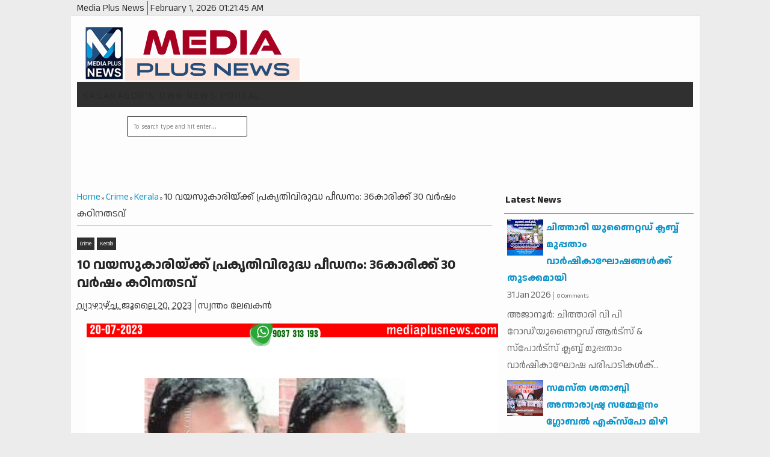

--- FILE ---
content_type: text/html; charset=UTF-8
request_url: https://www.mediaplusnews.com/2023/07/blog-post.html
body_size: 29694
content:
<!DOCTYPE html>
<HTML dir='ltr'>
<head>
<link href='https://www.blogger.com/static/v1/widgets/2944754296-widget_css_bundle.css' rel='stylesheet' type='text/css'/>
<meta content='text/html; charset=UTF-8' http-equiv='Content-Type'/>
<meta content='blogger' name='generator'/>
<link href='https://www.mediaplusnews.com/favicon.ico' rel='icon' type='image/x-icon'/>
<link href='https://www.mediaplusnews.com/2023/07/blog-post.html' rel='canonical'/>
<link rel="alternate" type="application/atom+xml" title="Media Plus News - Atom" href="https://www.mediaplusnews.com/feeds/posts/default" />
<link rel="alternate" type="application/rss+xml" title="Media Plus News - RSS" href="https://www.mediaplusnews.com/feeds/posts/default?alt=rss" />
<link rel="service.post" type="application/atom+xml" title="Media Plus News - Atom" href="https://www.blogger.com/feeds/4878976435430772837/posts/default" />

<link rel="alternate" type="application/atom+xml" title="Media Plus News - Atom" href="https://www.mediaplusnews.com/feeds/4822775089714483516/comments/default" />
<!--Can't find substitution for tag [blog.ieCssRetrofitLinks]-->
<link href='https://blogger.googleusercontent.com/img/b/R29vZ2xl/AVvXsEhDcpGzR4JxEtKqIwZoOdukHXOUh_N9kcFT5aSIZWZiES5Y1W6lnmE8mTrsZlv_N9JL4wTyAOEQegJRafGCcTu9hyLKYc2f96CXtaVq0BBZ7YrQ9gVWBxnnQEEvkMx_sdd9KBFWTKYP-J9MzOu_6zVHZ744Iru57GP95XqM91iFp5tksqTQpYHzlkVmWFU/s16000/ei2SEO659686.jpg' rel='image_src'/>
<meta content='https://www.mediaplusnews.com/2023/07/blog-post.html' property='og:url'/>
<meta content='നടന്‍ വിനായകന്റെ വീടിന് നേരെ കോണ്‍ഗ്രസ് പ്രവര്‍ത്തകരുടെ അക്രമം; ജനല്‍ ചില്ല് അടിച്ച് തകര്‍ത്തു' property='og:title'/>
<meta content='കൊച്ചി: നടന്‍ വിനായകന്റെ വീടിനുനേരെ കോണ്‍ഗ്രസ് പ്രവര്‍ത്തകരുടെ അക്രമണം. കൊച്ചി കലൂര്‍ സ്റ്റേഡിയത്തിന് പിന്നിലെ സ്റ്റേഡിയം ലിങ്ക് റോഡിലെ കെന്...' property='og:description'/>
<meta content='https://blogger.googleusercontent.com/img/b/R29vZ2xl/AVvXsEhDcpGzR4JxEtKqIwZoOdukHXOUh_N9kcFT5aSIZWZiES5Y1W6lnmE8mTrsZlv_N9JL4wTyAOEQegJRafGCcTu9hyLKYc2f96CXtaVq0BBZ7YrQ9gVWBxnnQEEvkMx_sdd9KBFWTKYP-J9MzOu_6zVHZ744Iru57GP95XqM91iFp5tksqTQpYHzlkVmWFU/w1200-h630-p-k-no-nu/ei2SEO659686.jpg' property='og:image'/>
<meta content='width=device-width, initial-scale=1, maximum-scale=1' name='viewport'/>
<title>നടന&#3405;&#8205; വ&#3391;ന&#3390;യകന&#3405;റ&#3398; വ&#3392;ട&#3391;ന&#3405; ന&#3399;ര&#3398; ക&#3403;ണ&#3405;&#8205;ഗ&#3405;രസ&#3405; പ&#3405;രവര&#3405;&#8205;ത&#3405;തകര&#3393;ട&#3398; അക&#3405;രമ&#3330;; ജനല&#3405;&#8205; ച&#3391;ല&#3405;ല&#3405; അട&#3391;ച&#3405;ച&#3405; തകര&#3405;&#8205;ത&#3405;ത&#3393; - Media Plus News</title>
<!-- deskripsi dan keyword -->
<link href="//fonts.googleapis.com/css?family=Bitter%7CBitter%7CDroid+Sans%7CDroid+Sans%7CPT+Sans+Narrow" rel="stylesheet">
<style type='text/css'>@font-face{font-family:'Arimo';font-style:normal;font-weight:400;font-display:swap;src:url(//fonts.gstatic.com/s/arimo/v35/P5sfzZCDf9_T_3cV7NCUECyoxNk37cxcDRrBdwcoaaQwpBQ.woff2)format('woff2');unicode-range:U+0460-052F,U+1C80-1C8A,U+20B4,U+2DE0-2DFF,U+A640-A69F,U+FE2E-FE2F;}@font-face{font-family:'Arimo';font-style:normal;font-weight:400;font-display:swap;src:url(//fonts.gstatic.com/s/arimo/v35/P5sfzZCDf9_T_3cV7NCUECyoxNk37cxcBBrBdwcoaaQwpBQ.woff2)format('woff2');unicode-range:U+0301,U+0400-045F,U+0490-0491,U+04B0-04B1,U+2116;}@font-face{font-family:'Arimo';font-style:normal;font-weight:400;font-display:swap;src:url(//fonts.gstatic.com/s/arimo/v35/P5sfzZCDf9_T_3cV7NCUECyoxNk37cxcDBrBdwcoaaQwpBQ.woff2)format('woff2');unicode-range:U+1F00-1FFF;}@font-face{font-family:'Arimo';font-style:normal;font-weight:400;font-display:swap;src:url(//fonts.gstatic.com/s/arimo/v35/P5sfzZCDf9_T_3cV7NCUECyoxNk37cxcAxrBdwcoaaQwpBQ.woff2)format('woff2');unicode-range:U+0370-0377,U+037A-037F,U+0384-038A,U+038C,U+038E-03A1,U+03A3-03FF;}@font-face{font-family:'Arimo';font-style:normal;font-weight:400;font-display:swap;src:url(//fonts.gstatic.com/s/arimo/v35/P5sfzZCDf9_T_3cV7NCUECyoxNk37cxcAhrBdwcoaaQwpBQ.woff2)format('woff2');unicode-range:U+0307-0308,U+0590-05FF,U+200C-2010,U+20AA,U+25CC,U+FB1D-FB4F;}@font-face{font-family:'Arimo';font-style:normal;font-weight:400;font-display:swap;src:url(//fonts.gstatic.com/s/arimo/v35/P5sfzZCDf9_T_3cV7NCUECyoxNk37cxcDxrBdwcoaaQwpBQ.woff2)format('woff2');unicode-range:U+0102-0103,U+0110-0111,U+0128-0129,U+0168-0169,U+01A0-01A1,U+01AF-01B0,U+0300-0301,U+0303-0304,U+0308-0309,U+0323,U+0329,U+1EA0-1EF9,U+20AB;}@font-face{font-family:'Arimo';font-style:normal;font-weight:400;font-display:swap;src:url(//fonts.gstatic.com/s/arimo/v35/P5sfzZCDf9_T_3cV7NCUECyoxNk37cxcDhrBdwcoaaQwpBQ.woff2)format('woff2');unicode-range:U+0100-02BA,U+02BD-02C5,U+02C7-02CC,U+02CE-02D7,U+02DD-02FF,U+0304,U+0308,U+0329,U+1D00-1DBF,U+1E00-1E9F,U+1EF2-1EFF,U+2020,U+20A0-20AB,U+20AD-20C0,U+2113,U+2C60-2C7F,U+A720-A7FF;}@font-face{font-family:'Arimo';font-style:normal;font-weight:400;font-display:swap;src:url(//fonts.gstatic.com/s/arimo/v35/P5sfzZCDf9_T_3cV7NCUECyoxNk37cxcABrBdwcoaaQw.woff2)format('woff2');unicode-range:U+0000-00FF,U+0131,U+0152-0153,U+02BB-02BC,U+02C6,U+02DA,U+02DC,U+0304,U+0308,U+0329,U+2000-206F,U+20AC,U+2122,U+2191,U+2193,U+2212,U+2215,U+FEFF,U+FFFD;}@font-face{font-family:'Cuprum';font-style:normal;font-weight:400;font-display:swap;src:url(//fonts.gstatic.com/s/cuprum/v29/dg45_pLmvrkcOkBnKsOzXyGWTBcmg-X6VjbYJxYmknQHEMmm.woff2)format('woff2');unicode-range:U+0460-052F,U+1C80-1C8A,U+20B4,U+2DE0-2DFF,U+A640-A69F,U+FE2E-FE2F;}@font-face{font-family:'Cuprum';font-style:normal;font-weight:400;font-display:swap;src:url(//fonts.gstatic.com/s/cuprum/v29/dg45_pLmvrkcOkBnKsOzXyGWTBcmg-X6Vj_YJxYmknQHEMmm.woff2)format('woff2');unicode-range:U+0301,U+0400-045F,U+0490-0491,U+04B0-04B1,U+2116;}@font-face{font-family:'Cuprum';font-style:normal;font-weight:400;font-display:swap;src:url(//fonts.gstatic.com/s/cuprum/v29/dg45_pLmvrkcOkBnKsOzXyGWTBcmg-X6VjTYJxYmknQHEMmm.woff2)format('woff2');unicode-range:U+0102-0103,U+0110-0111,U+0128-0129,U+0168-0169,U+01A0-01A1,U+01AF-01B0,U+0300-0301,U+0303-0304,U+0308-0309,U+0323,U+0329,U+1EA0-1EF9,U+20AB;}@font-face{font-family:'Cuprum';font-style:normal;font-weight:400;font-display:swap;src:url(//fonts.gstatic.com/s/cuprum/v29/dg45_pLmvrkcOkBnKsOzXyGWTBcmg-X6VjXYJxYmknQHEMmm.woff2)format('woff2');unicode-range:U+0100-02BA,U+02BD-02C5,U+02C7-02CC,U+02CE-02D7,U+02DD-02FF,U+0304,U+0308,U+0329,U+1D00-1DBF,U+1E00-1E9F,U+1EF2-1EFF,U+2020,U+20A0-20AB,U+20AD-20C0,U+2113,U+2C60-2C7F,U+A720-A7FF;}@font-face{font-family:'Cuprum';font-style:normal;font-weight:400;font-display:swap;src:url(//fonts.gstatic.com/s/cuprum/v29/dg45_pLmvrkcOkBnKsOzXyGWTBcmg-X6VjvYJxYmknQHEA.woff2)format('woff2');unicode-range:U+0000-00FF,U+0131,U+0152-0153,U+02BB-02BC,U+02C6,U+02DA,U+02DC,U+0304,U+0308,U+0329,U+2000-206F,U+20AC,U+2122,U+2191,U+2193,U+2212,U+2215,U+FEFF,U+FFFD;}@font-face{font-family:'Oswald';font-style:normal;font-weight:400;font-display:swap;src:url(//fonts.gstatic.com/s/oswald/v57/TK3_WkUHHAIjg75cFRf3bXL8LICs1_FvsUtiZSSUhiCXABTV.woff2)format('woff2');unicode-range:U+0460-052F,U+1C80-1C8A,U+20B4,U+2DE0-2DFF,U+A640-A69F,U+FE2E-FE2F;}@font-face{font-family:'Oswald';font-style:normal;font-weight:400;font-display:swap;src:url(//fonts.gstatic.com/s/oswald/v57/TK3_WkUHHAIjg75cFRf3bXL8LICs1_FvsUJiZSSUhiCXABTV.woff2)format('woff2');unicode-range:U+0301,U+0400-045F,U+0490-0491,U+04B0-04B1,U+2116;}@font-face{font-family:'Oswald';font-style:normal;font-weight:400;font-display:swap;src:url(//fonts.gstatic.com/s/oswald/v57/TK3_WkUHHAIjg75cFRf3bXL8LICs1_FvsUliZSSUhiCXABTV.woff2)format('woff2');unicode-range:U+0102-0103,U+0110-0111,U+0128-0129,U+0168-0169,U+01A0-01A1,U+01AF-01B0,U+0300-0301,U+0303-0304,U+0308-0309,U+0323,U+0329,U+1EA0-1EF9,U+20AB;}@font-face{font-family:'Oswald';font-style:normal;font-weight:400;font-display:swap;src:url(//fonts.gstatic.com/s/oswald/v57/TK3_WkUHHAIjg75cFRf3bXL8LICs1_FvsUhiZSSUhiCXABTV.woff2)format('woff2');unicode-range:U+0100-02BA,U+02BD-02C5,U+02C7-02CC,U+02CE-02D7,U+02DD-02FF,U+0304,U+0308,U+0329,U+1D00-1DBF,U+1E00-1E9F,U+1EF2-1EFF,U+2020,U+20A0-20AB,U+20AD-20C0,U+2113,U+2C60-2C7F,U+A720-A7FF;}@font-face{font-family:'Oswald';font-style:normal;font-weight:400;font-display:swap;src:url(//fonts.gstatic.com/s/oswald/v57/TK3_WkUHHAIjg75cFRf3bXL8LICs1_FvsUZiZSSUhiCXAA.woff2)format('woff2');unicode-range:U+0000-00FF,U+0131,U+0152-0153,U+02BB-02BC,U+02C6,U+02DA,U+02DC,U+0304,U+0308,U+0329,U+2000-206F,U+20AC,U+2122,U+2191,U+2193,U+2212,U+2215,U+FEFF,U+FFFD;}</style>
<style id='page-skin-1' type='text/css'><!--
/*
-----------------------------------------------
Blogger Template Style
Name:    MyExtraNews
Date:     28 Feb 2013
Updated by: satankMKR/Makmur
URL1: http://www.btemplates.com/author/ivythemes
URL2: http://mkr-site.blogspot.com
----------------------------------------------- */
/* Variable definitions
====================
<Variable name="bgcolor" description="Page Background Color"
type="color" default="#fff">
<Variable name="textcolor" description="Text Color"
type="color" default="#333">
<Variable name="linkcolor" description="Link Color"
type="color" default="#58a">
<Variable name="pagetitlecolor" description="Blog Title Color"
type="color" default="#666">
<Variable name="descriptioncolor" description="Blog Description Color"
type="color" default="#999">
<Variable name="titlecolor" description="Post Title Color"
type="color" default="#c60">
<Variable name="bordercolor" description="Border Color"
type="color" default="#ccc">
<Variable name="sidebarcolor" description="Sidebar Title Color"
type="color" default="#999">
<Variable name="sidebartextcolor" description="Sidebar Text Color"
type="color" default="#666">
<Variable name="visitedlinkcolor" description="Visited Link Color"
type="color" default="#999">
<Variable name="bodyfont" description="Text Font"
type="font" default="normal normal 100% Georgia, Serif">
<Variable name="headerfont" description="Sidebar Title Font"
type="font"
default="normal normal 78% 'Trebuchet MS',Trebuchet,Arial,Verdana,Sans-serif">
<Variable name="pagetitlefont" description="Blog Title Font"
type="font"
default="normal normal 200% Georgia, Serif">
<Variable name="descriptionfont" description="Blog Description Font"
type="font"
default="normal normal 78% 'Trebuchet MS', Trebuchet, Arial, Verdana, Sans-serif">
<Variable name="postfooterfont" description="Post Footer Font"
type="font"
default="normal normal 78% 'Trebuchet MS', Trebuchet, Arial, Verdana, Sans-serif">
<Variable name="startSide" description="Side where text starts in blog language"
type="automatic" default="left">
<Variable name="endSide" description="Side where text ends in blog language"
type="automatic" default="right">
*/
#layout #nav-top, #layout #nav {margin-bottom: 60px; display: block;}
#navbar-iframe, #Navbar1 {display:none !important;}
header, nav, section, aside, article, footer {display:block;}
*{-moz-box-sizing:border-box;-webkit-box-sizing:border-box;box-sizing:border-box}
/* Use this with templates/template-twocol.html */
body,.body-fauxcolumn-outer{background:#ECECEC;margin:0;padding:0;color:#333333;font:x-small Georgia Serif;font-size
/* */:/**/
small;font-size:/**/
small;text-align:center}
a,ul.randomnya li,ul.randomnya .overlayx,.Label li,#related-postsx .overlayb{-webkit-transition:all .4s ease-in-out;-moz-transition:all .4s ease-in-out;-o-transition:all .4s ease-in-out;-ms-transition:all .4s ease-in-out;transition:all .4s ease-in-out}
a:link{color:#1295C9;text-decoration:none}
a:visited{color:#999999;text-decoration:none}
a:hover{color:#2C2C2C;text-decoration:underline}
a img{border-width:0}
#NoScript{background:none repeat scroll 0% 0% rgb(255,255,255);text-align:center;padding:5px 0;position:fixed;top:0;left:0;width:100%;height:100%;z-index:9999;opacity:0.9}
#NoScript h6{font-size:24px;color:rgb(102,102,102);position:absolute;top:50%;width:100%;text-align:center;margin-left:-30px;margin-top:-18px}
/* Header
-----------------------------------------------
*/
#header-wrapper{margin:0 auto 0;padding:10px;height:110px}
#headnya{float:left;min-width:300px}
#head-ads{float:right;min-width:468px}
#head-ads .widget{margin:15px 10px 0 0}
#header{color:#1F1F1F;margin:0}
#header h1,#header p{margin:0;padding:15px 10px 0;line-height:1.2em;text-transform:uppercase;font-size:260%;font-family:"Bitter",arial,sans-serif}
#header a{color:#1F1F1F;text-decoration:none}
#header a:hover{color:#1295C9}
#header .description{margin:0;padding:0 10px 15px;text-transform:uppercase;letter-spacing:.2em;line-height:1.4em;color:#292929;font:normal normal 78% 'Trebuchet MS',Trebuchet,Arial,Verdana,Sans-serif}
#header img{margin-left:auto;margin-right:auto}
/* Navigation
----------------------------------------------- */
#navmobi,#navmobitop{display:none}
#nav{font-weight:bold;background-color:#303030;width:98%;margin:0 auto;height:42px}
ul#navinti{height:42px;float:left;margin:0;padding:0}
#navinti li{list-style:none;display:inline-block;zoom:1;float:left;position:relative;margin:0;padding:0}
#navinti li a{display:block;line-height:42px;text-decoration:none;color:white;padding:0 15px}
#navinti li:hover > a{background-color:#1295C9}
ul#navinti .sub-menu{position:absolute;padding:0;width:180px;z-index:5;margin:0;background-color:#FCFCFC;box-shadow:0 0 30px rgba(0,0,0,.35);-moz-box-shadow:0 0 30px rgba(0,0,0,.35);-webkit-box-shadow:0 0 30px rgba(0,0,0,.35);top:100%;left:0;display:none}
ul#navinti .sub-sub-menu{display:none;padding:0;margin:0;width:170px;position:absolute;left:100%;z-index:-1;box-shadow:0 0 30px rgba(0,0,0,.35);-moz-box-shadow:0 0 30px rgba(0,0,0,.35);-webkit-box-shadow:0 0 30px rgba(0,0,0,.35);top:0;background-color:#FCFCFC}
ul#navinti li:last-child .sub-sub-menu{left:auto;right:100%;text-align:right}
ul#navinti li:last-child .sub-menu{right:0;left:auto;text-align:right}
ul#navinti .sub-menu a{line-height:32px;color:#303030;font-weight:normal;background-color:#FCFCFC}
ul#navinti .sub-menu li:hover > a{background-color:#EEE;color:#303030;border-left:4px solid #303030}
ul#navinti li:last-child .sub-menu a:hover,ul#navinti li:last-child .sub-menu li:hover > a{border-left:0;border-right:4px solid #303030}
ul#navinti .sub-menu li{float:none;display:block}
ul#navinti ul.hidden{display:none}
ul#navinti li:hover .sub-menu.hidden,ul#navinti .sub-menu li:hover .sub-sub-menu.hidden{display:block}
#navinti li.dgnsub > a{padding-right:22px}
#navinti li.dgnsub > a::after,#navinti li.dgnssub > a::after{content:"";width:0;height:0;border-width:5px 3px;border-style:solid;border-color:white transparent transparent transparent;position:absolute;top:20px;right:8px}
#navinti li.dgnssub > a::after{border-color:transparent transparent transparent #303030;border-width:5px 4px;top:50%;margin-top:-5px;right:2px}
#navinti li:last-child li.dgnssub > a::after{border-color:transparent #303030 transparent transparent;right:auto;left:2px}
#nav-top{background-color:#ECECEC;border-bottom:1px solid #DFDFDF}
#nav-top .menutopx{margin:0 auto;width:98%;height:25px;line-height:25px}
.jdulatas{float:left}
.jdlnyatas{padding:0 5px 0 0;border-right:1px solid #4D4D4D}
#topnav,#topnav li{margin:0;padding:0;list-style:none;float:right}
#topnav li{float:left;position:relative}
#topnav a{display:block;padding:0 10px;text-decoration:none}
#topnav ul{position:absolute;right:0;padding:0;margin:0;width:140px;border:1px solid #DFDFDF;border-top:0;top:100%;text-align:right;background-color:#ECECEC;display:none}
#topnav ul.hidden{display:none}
#topnav li:hover ul.hidden{display:block}
#topnav ul li{float:none}
#topnav li:hover > a{background-color:#E4E4E4;color:#1295C9}
#topnav ul a:hover{border-right:3px solid #1295C9;background-color:#E4E4E4}
#topnav .dgnsubtop > a{padding:0 16px 0 10px}
#topnav .dgnsubtop > a::after{content:"";width:0;height:0;border-width:5px 3px;border-style:solid;border-color:#1295C9 transparent transparent transparent;position:absolute;top:50%;margin-top:-2px;right:5px}
/* Outer-Wrapper
----------------------------------------------- */
#outer-wrapper{width:1045px;background-color:#FDFDFD;margin:0 auto;padding:0;text-align:left;font:normal normal 11px Verdana,Geneva,sans-serif;}
#main-wrapper{width:68%;float:left;word-wrap:break-word;/* fix for long text breaking sidebar float in IE */
overflow:hidden;/* fix for long non-text content breaking IE sidebar float */}
#sidebar-wrapper{width:32%;float:right;word-wrap:break-word;/* fix for long text breaking sidebar float in IE */
overflow:hidden;/* fix for long non-text content breaking IE sidebar float */}
#sidebar-wrapper h2,#footer-wrapper h2{color:#242323;border-bottom:1px solid #242323;padding:5px 10px 7px 2px;margin:0 0 10px}
#sidebar-wrapper .widget-content{padding:0;margin:0 5px 10px}
/* Headings
----------------------------------------------- */
h1,h2,h3,h4,h5,h6{font-family:"Bitter",arial,sans-serif;font-weight:normal;text-transform:none;margin:0}
/* Posts
-----------------------------------------------
*/
.date-header{margin:1.5em 0 .5em;display:none}
.post{margin:.5em 0 1.5em;padding-bottom:1.5em;position:relative}
.post h1,.post h2{margin:.25em 0 0;padding:0 0 4px;font-size:140%;font-weight:normal;line-height:1.4em}
.post h1 a,.post h1 a:visited,.post h1 strong,.post h2 a,.post h2 a:visited,.post h2 strong{display:block;text-decoration:none;font-weight:normal}
.post h1 strong,.post h1 a:hover,.post h2 strong,.post h2 a:hover{color:#333333}
.post .post-title{margin-bottom:15px}
.post-body{margin:0 0 .75em;line-height:1.6em}
.post-body blockquote{line-height:1.4em;position:relative;font-family:Georgia,serif;font-style:italic;padding:0.25em 20px 0.25em 30px;margin:10px 0}
.post-body blockquote::before{display:block;content:"\201C";font-size:50px;position:absolute;left:0;top:15px}
.post-footer{margin:.75em 0;color:#999999;display:none;line-height:1.4em}
.comment-link{margin-left:.6em}
.tr-caption-container img{border:none;padding:0}
.post blockquote{margin:1em 20px}
.post blockquote p{margin:.75em 0}
/* Comments
----------------------------------------------- */
#comments h4{margin:15px 0 15px;line-height:1.4em;text-transform:capitalize;font-size:160%}
.comments .comments-content .comment,.comments .comments-content .comment:first-child,.comments .comments-content .comment:last-child{padding:5px;border:1px solid #CFCFCF;margin:0 0 5px}
.comments .avatar-image-container{max-height:50px;width:45px;height:45px;padding:2px;border:1px solid #BDBDBD}
.comments .avatar-image-container img{max-width:50px;width:100%}
.comments .comment-block{margin-left:52px}
.comments .inline-thread .avatar-image-container{float:right;width:40px;height:40px}
.comments .inline-thread .comment-block{margin:0 50px 0 0}
.comments .comments-content .comment-header{padding:0 0 3px;border-bottom:1px solid #D8D8D8}
.comments .comments-content .comment-replies{margin:10px 5px 0}
.comments .comments-content .inline-thread .comment-content{padding:0 10px}
.comments .comments-content .icon.blog-author{position:absolute;right:10px;background-color:#1295C9;width:65px;height:20px;border-radius:0 0 3px 3px;top:-7px}
.comments .comments-content .icon.blog-author::before{content:"Admin";color:white;position:absolute;left:12px;top:3px}
.comments .comments-content .inline-thread .comment:first-child{margin-top:8px}
#comments-block{margin:1em 0 1.5em;line-height:1.6em}
#comments-block .comment-author{margin:.5em 0}
#comments-block .comment-body{margin:.25em 0 0}
#comments-block .comment-footer{margin:-.25em 0 2em;line-height:1.4em;text-transform:uppercase;letter-spacing:.1em}
#comments-block .comment-body p{margin:0 0 .75em}
.deleted-comment{font-style:italic;color:gray}
#blog-pager-newer-link{float:left}
#blog-pager-older-link{float:right}
#blog-pager{text-align:center}
.feed-links{display:none}
/* Sidebar Content
----------------------------------------------- */
.sidebar{color:#666666;line-height:1.5em}
.sidebar ul,.footer ul{list-style:none;margin:0 0 0;padding:0 0 0}
.sidebar li,.footer li{margin:0;padding-top:0;padding-right:0;padding-bottom:.25em;padding-left:5px;line-height:1.5em}
.sidebar .widget,.main .widget{margin:0 0 1.5em;padding:0 0 0.5em}
.main .Blog{border-bottom-width:0}
/* Profile
----------------------------------------------- */
.profile-img{float:left;margin-top:0;margin-right:5px;margin-bottom:5px;margin-left:0;padding:4px;border:1px solid #cccccc}
.profile-data{margin:0;text-transform:uppercase;letter-spacing:.1em;font:normal normal 78% Cuprum;color:#999999;font-weight:bold;line-height:1.6em}
.profile-datablock{margin:.5em 0 .5em}
.profile-textblock{margin:0.5em 0;line-height:1.6em}
.profile-link{font:normal normal 78% Cuprum;text-transform:uppercase;letter-spacing:.1em}
#sidebartengah h2{position:absolute;left:-9999px}
#tabslect,#tabslect li{padding:0;margin:0;list-style:none;overflow:hidden}
#tabslect{margin:0 auto 10px}
#tabslect li{float:left;width:33.3%;text-align:center}
#tabslect a{line-height:32px;display:block;background-color:#303030;color:white;font-weight:bold;text-decoration:none}
#tabslect .selected a,#tabslect a:hover{background-color:#1295C9}
#bungkusside{overflow:hidden}
#bungkusside .widget1{width:33.3%;float:left;}
/* Footer
----------------------------------------------- */
#footer-wrapper{background-color:#303030;color:#F1F1F1}
#isifooternya{width:98%;margin:0 auto;overflow:hidden;padding:15px 0;}
#isifooternya .footer-wrap{width:32.3%;float:left;}
#footx2{margin:0 1.5%}
#footer-wrapper h2{color:#F3F3F3;border-bottom:1px solid #646464}
.menu-xitem ul,.menu-xitem li{padding:0;margin:0;list-style:none;position:relative}
#nav-top,.labelnyatas a,.post .jump-link a,#tabslect a,.bwh-title,.rcomnetxx .date,.recntpst .date,.recntpst .cm,.menu-xitem .liat,.randomnya .label_text,.breadcrumbs,#related-postsx .infonya,#search-result-loader,#feed-q-input,#search-result-container li a{font-family:"Droid Sans",arial,sans-serif}
::selection{background:#0F83A0;color:#fff;text-shadow:none}
::-moz-selection{background:#0F83A0;color:#fff;text-shadow:none}
.comments .avatar-image-container img[src="http://img1.blogblog.com/img/anon36.png"]{content:url(//3.bp.blogspot.com/-UEozV7js5q4/VmPfQHHy6aI/AAAAAAAAANI/LOtcakUencg/s000/anonymouslogo.jpg)}
.comment-form{max-width:100%}
img{max-width:100%;height:auto;width:auto\9}

--></style>
<style type='text/css'>
.post-body h1{font-size:180%}
.post-body h2{font-size:160%}
.post-body h3{font-size:140%}
.post-body h4{font-size:130%}
.post-body h5{font-size:120%}
.post-body h6{font-size:110%}
.labelnyatas{overflow:hidden;margin:0 0 5px 0;padding:0 30px 0 0}
#main-wrapper{padding:10px}
#bungkusside .widget1{width:100%;float:none}
#sidebar-wrapper{padding:10px 10px 0 10px}
#sidebar-wrapper .linesx{height:35px;border-bottom:5px solid #303030}
#isifooter{padding:5px;border-top:1px solid #181818;background-color:#242424;overflow:hidden}
.botleft{float:left}
.botright{float:right}
ul.recntpst,ul.recntpst li,ul.rcomnetxx,ul.rcomnetxx li{list-style:none;padding:0;margin:0;overflow:hidden}
ul.recntpst .thumbp,ul.rcomnetxx .kmtimg{float:left;margin:0 5px 3px 0}
ul.recntpst strong,ul.rcomnetxx strong{display:block}
ul.recntpst p,ul.rcomnetxx p{margin:5px 0 10px}
ul.recntpst .date,ul.recntpst .cm,ul.rcomnetxx .date{font-size:10px}
ul.rcomnetxx .dd,ul.rcomnetxx .dm,ul.rcomnetxx .dy{margin-right:3px}
ul.recntpst .cm{padding-left:5px;border-left:1px solid #969191}
.Label li{float:left;padding:5px 8px;margin:0 2px 2px 0;background-color:#1295C9;color:white}
.Label li a{color:white}
.Label li:hover{background-color:#303030}
.PopularPosts img{padding:0;width:60px}
.PopularPosts .item-title{font-weight:bold}
ul.rcomnetxx a,ul.recntpst a,.PopularPosts .item-title a,.Label li a{text-decoration:none}
.bwh-title .isibwh,.bwh-title .d-header,.bwh-title .post-author{display:inline}
.bwh-title .d-header{margin:0 0;padding:0 5px 0 0;border-right:1px solid #636363}
#search-form-feed{padding:0;-moz-box-sizing:border-box;-webkit-box-sizing:border-box;box-sizing:border-box;width:200px;float:right;margin-top:4px;position:relative;margin-right:4px}
#feed-q-input{display:block;width:100%;height:34px;border:1px solid #2B2B2B;color:#838383;margin:0;font-size:10px;padding-left:10px;-moz-border-radius:2px;-webkit-border-radius:2px;border-radius:2px;float:left;background:white}
#feed-q-input:focus{color:#333;outline:none}
#search-result-container{width:300px;overflow:hidden;position:absolute;z-index:9999;padding:10px;right:0;margin:0;top:42px;display:none;font-size:11px;background:white;text-transform:none;-webkit-box-shadow:0 1px 3px rgba(0,0,0,0.25);-khtml-box-shadow:0 1px 3px rgba(0,0,0,0.25);-moz-box-shadow:0 1px 3px rgba(0,0,0,0.25);-o-box-shadow:0 1px 3px rgba(0,0,0,0.25);box-shadow:0 1px 3px rgba(0,0,0,0.25)}
#search-result-container li{margin:0 0 5px;padding:0;list-style:none;overflow:hidden;word-wrap:break-word;font:normal normal 10px Verdana,Geneva,sans-serif;color:#141414;background-color:white;text-transform:none}
#search-result-container li a{text-decoration:none;font-weight:bold;font-size:11px;display:block;line-height:14px;padding:0;font-weight:bold}
#search-result-container mark{background-color:yellow;color:black}
#search-result-container h4{margin:0 0 10px;font:normal bold 12px 'Trebuchet MS',Arial,Sans-Serif;color:black}
#search-result-container ol{margin:0 0 10px;padding:0 0;overflow:hidden;height:450px}
#search-result-container:hover ol{overflow:auto}
#search-result-container li img{display:block;float:left;margin:0 5px 1px 0;padding:2px;border:1px solid #D1D1D1}
#search-result-loader{top:100%;position:absolute;z-index:999;width:100%;line-height:30px;color:#2E2E2E;padding:0 10px;background-color:white;border:1px solid #DBDBDB;margin:0;overflow:hidden;display:none;text-transform:capitalize}
#search-result-container p{margin:5px 0}
#search-result-container .close{position:absolute;right:8px;top:8px;font-size:12px;color:white;text-decoration:none;border-radius:9999px;width:13px;height:13px;text-indent:1px;background-color:#1295C9;line-height:12px}
.bwh-title .d-header abbr{border-bottom:0}
@media only screen and (max-width:1045px){
  #outer-wrapper{width:100%}
}
@media only screen and (min-width:768px) and (max-width:985px){
  #outer-wrapper{width:754px}
  #headnya{min-width:250px;max-width: 250px;}
  #header h1,#header p{font-size:230%}
  #header-wrapper{padding:10px 0}
  #main-wrapper{width:60%}
  #sidebar-wrapper{width:40%}
}
@media only screen and (max-width:767px){
  #outer-wrapper{width:440px}
  #sidebar-wrapper,#main-wrapper,#isifooternya{width:100%;float:none;padding:10px}
  #isifooternya .footer-wrap{width:100%;float:none}
  #footx2{margin:0}
  ul#navinti,#topnav,#head-ads,#navmobitop ul,#navmobi ul{display:none}
  #navmobi,#navmobitop,#navmobi #navinti,#navmobitop #topnav{display:block}
  #nav-top .menutopx,#nav{height:auto;position:relative}
  #nav-top{min-height:25px}
  .jdulatas{float:none}
  #navmobitop ul,#navmobitop li,#navmobi ul,#navmobi li{overflow:hidden;padding:0;margin:0;list-style:none}
  #navmobitop ul{width:100%}
  #mobilenavtop{text-decoration:none;float:right;right:0;top:0;padding:0 15px 0 8px;background-color:#D6D6D6;position:absolute}
  #navmobitop li{margin:2px 0}
  #navmobi{line-height:30px}
  #navmobi a{text-decoration:none;color:white;padding:0 15px;display:block;position:relative}
  #navmobi li ul a{padding-left:25px}
  #navmobi li ul ul a{padding-left:35px}
  #navmobitop li a{display:block;padding:0 10px;background-color:#F7F7F7;text-decoration:none;position:relative}
  #navmobitop li ul a{padding-left:20px}
  #navmobitop li a:hover,#navmobi ul a:hover{border-left:4px solid #1295C9}
  #navmobi ul a{background-color:#464646;margin:1px 0}
  #mobilenavtop::after,#mobilenav::after,#navmobitop li a::after,#navmobi ul a::after{content:"";width:0;height:0;border-width:5px 3px;border-style:solid;border-color:#1295C9 transparent transparent transparent;position:absolute;top:50%;margin-top:-3px;right:5px}
  #mobilenav::after{border-width:5px 5px;border-color:white transparent transparent transparent;margin-top:-2px;right:10px}
  #mobilenavtop.active::after{border-color:transparent transparent #1295C9 transparent;margin-top:-8px}
  #mobilenav.active::after{border-color:transparent transparent white transparent;margin-top:-6px}
  #navmobitop li a::after{border-width:5px 4px;border-color:transparent transparent transparent #1295C9;margin-top:-5px;right:8px}
  #navmobitop li.dgnsubtop:hover >a::after{border-color:transparent transparent #1295C9 transparent;margin-top:-8px}
  #navmobi ul a::after{border-width:5px 5px;border-color:transparent transparent transparent white;margin-top:-5px;right:7px}
  #search-form-feed{float:none;width:90%;margin:5px auto;height:40px}
  #search-result-container{width:100%}
  #headnya{float:none;text-align:center}
  .post h2.post-title{padding-right:0}
}
@media only screen and (max-width:479px){
  #outer-wrapper{width:310px}
  .jdlnyatas{display:none}
}
</style>
<style type='text/css'>
.post h1.post-title{font-size:200%;margin-bottom:5px}
.post h1.post-title a{color:#272727}
.post h1.post-title a:hover{color:#1295C9}
.labelnyatas a{text-decoration:none;color:white;display:inline-block;background-color:#303030;padding:3px 5px;font-size:9px}
.labelnyatas a:hover{background-color:#1295C9}
.bwh-title .comment-link{display:block;text-decoration:none;color:white;background-color:#303030;position:absolute;top:0;right:0;padding:0 4px;height:20px;line-height:22px;text-align:center}
.bwh-title .comment-link::after{content:"";width:0;height:0;border-width:2px 4px;border-style:solid;border-color:#303030 #303030 transparent transparent;position:absolute;top:100%;right:0}
.bwh-title{margin-bottom:15px}
.pager-isi{overflow:hidden}
.pager-isi a,.pager-isi .linkgrey{width:50%;display:block;float:left;padding:10px 0;font-size:120%;text-decoration:none}
.pager-isi h6{color:#2C2C2C;font-size:135%}
.pager-isi h5{font-size:110%}
a.blog-pager-newer-link{padding-left:15px;text-align:left;position:relative}
a.blog-pager-older-link{padding-right:15px;text-align:right;position:relative}
.pager-isi .linkgrey.left{padding-left:15px;text-align:left}
.pager-isi .linkgrey.right{padding-right:15px;text-align:right}
a.blog-pager-newer-link::after{content:"";width:0;height:0;border-width:8px 6px;border-style:solid;border-color:transparent #777676 transparent transparent;position:absolute;top:50%;left:-3px;margin-top:-8px}
a.blog-pager-older-link::after{content:"";width:0;height:0;border-width:8px 6px;border-style:solid;border-color:transparent transparent transparent #777676;position:absolute;top:50%;right:-3px;margin-top:-8px}
.breadcrumbs{font-size:10px;margin-bottom:15px;border-bottom:1px solid #AAA;padding-bottom:4px}
#social-side2{height:32px;padding:0 0 0 80px;margin:20px 0 0;position:relative;line-height:23px}
#social-side2 li{float:left;list-style:none;position:relative;margin:3px 5px 0 0}
#social-side2 li:active{margin:4px 5px 0 0}
#social-side2 a{display:block;width:24px;height:24px;background:transparent url(//4.bp.blogspot.com/-5QjQQC1keow/VmPfTg_3CzI/AAAAAAAAANo/0CBPXMWLkXU/s000/spriteiconshare.png) no-repeat -2px -1px;color:white}
#social-side2::before{content:"Share to:";position:absolute;left:8px;top:3px;font-size:12px;font-weight:bold}
#social-side2 span{position:absolute;top:-30px;padding:0 6px;display:none;-webkit-border-radius:3px;-moz-border-radius:3px;border-radius:3px;color:white}
#social-side2 li:hover span{display:block}
#social-side2 .facebook_40 span{background:#00659E}
#social-side2 a.twitter_40{background-position:-28px -1px}
#social-side2 .twitter_40 span{background:#72BAEB}
#social-side2 a.google_plus_40{background-position:-54px -1px}
#social-side2 .google_plus_40 span{background:#CC220A;width:80px}
#social-side2 a.stumbleupon_40{background-position:-80px -1px}
#social-side2 .stumbleupon_40 span{background:#96C297;color:#087CBD}
#social-side2 a.digg_40{background-position:-106px -1px}
#social-side2 .digg_40 span{background:#06599B}
#social-side2 a.delicious_40{background-position:-132px -1px}
#social-side2 .delicious_40 span{background:#3D3D3D}
#social-side2 a.linkedin_40{background-position:-158px -1px}
#social-side2 .linkedin_40 span{background:#2D8FBD}
#social-side2 a.reddit_40{background-position:-184px -1px}
#social-side2 .reddit_40 span{background:#B9CADD;color:#D83E21}
#social-side2 a.technorati_40{background-position:-210px -1px}
#social-side2 .technorati_40 span{background:#13AD05}
#related-postsx h4{font-size:160%;margin-bottom:10px}
#related-postsx ul,#related-postsx li{padding:0;list-style:none;margin:0;overflow:hidden;position:relative}
#related-postsx li{width:49.5%;float:left;height:135px;margin:0 0.25% 2px}
#related-postsx .overlayb{width:100%;height:250px;background-image:url(//2.bp.blogspot.com/-zahGIqIKBZA/VmPfS0m5KUI/AAAAAAAAANg/oiwLbIQ6aLA/s000/linebg-fade.png);z-index:1;position:absolute;background-position:0 0;background-repeat:repeat-x;bottom:-50%}
#related-postsx li:hover .overlayb{-ms-filter:"progid:DXImageTransform.Microsoft. Alpha(Opacity=10)";filter:alpha(opacity=10);-khtml-opacity:0.1;-moz-opacity:0.1;opacity:0.1}
#related-postsx img{width:100%;position:absolute;bottom:-40%;height:250px}
#related-postsx strong{position:absolute;bottom:30px;color:white;font-family:"Bitter",arial,sans-serif;padding:0 10px;z-index:4;width:100%;font-size:150%;font-weight:normal;text-shadow:0 1px 2px black}
#related-postsx .infonya{position:absolute;bottom:10px;padding:0 10px;width:100%;z-index:3;color:white}
#related-postsx .dt{margin-right:5px;padding-right:5px;border-right:1px solid #E9E9E9}
#related-postsx .jkmt{position:absolute;right:10px;padding:2px 4px;top:-5px;background-color:#8A8A8A;z-index:3}
#related-postsx .jkmt::after{content:"";width:0;height:0;border-width:2px 4px;border-style:solid;border-color:#8A8A8A #8A8A8A transparent transparent;position:absolute;top:100%;right:0}
@media only screen and (max-width:479px){
  #social-side2{padding:0}
  #social-side2::before{content:""}
  #related-postsx li{width:100%;margin:0 0 2px}
}
</style>
<script src='https://ajax.googleapis.com/ajax/libs/jquery/1.8.3/jquery.min.js' type='text/javascript'></script>
<script type='text/javascript'>
//<![CDATA[
// JQuery easing 1.3
jQuery.easing.jswing=jQuery.easing.swing;jQuery.extend(jQuery.easing,{def:"easeOutQuad",swing:function(e,f,a,h,g){return jQuery.easing[jQuery.easing.def](e,f,a,h,g)},easeInQuad:function(e,f,a,h,g){return h*(f/=g)*f+a},easeOutQuad:function(e,f,a,h,g){return -h*(f/=g)*(f-2)+a},easeInOutQuad:function(e,f,a,h,g){if((f/=g/2)<1){return h/2*f*f+a}return -h/2*((--f)*(f-2)-1)+a},easeInCubic:function(e,f,a,h,g){return h*(f/=g)*f*f+a},easeOutCubic:function(e,f,a,h,g){return h*((f=f/g-1)*f*f+1)+a},easeInOutCubic:function(e,f,a,h,g){if((f/=g/2)<1){return h/2*f*f*f+a}return h/2*((f-=2)*f*f+2)+a},easeInQuart:function(e,f,a,h,g){return h*(f/=g)*f*f*f+a},easeOutQuart:function(e,f,a,h,g){return -h*((f=f/g-1)*f*f*f-1)+a},easeInOutQuart:function(e,f,a,h,g){if((f/=g/2)<1){return h/2*f*f*f*f+a}return -h/2*((f-=2)*f*f*f-2)+a},easeInQuint:function(e,f,a,h,g){return h*(f/=g)*f*f*f*f+a},easeOutQuint:function(e,f,a,h,g){return h*((f=f/g-1)*f*f*f*f+1)+a},easeInOutQuint:function(e,f,a,h,g){if((f/=g/2)<1){return h/2*f*f*f*f*f+a}return h/2*((f-=2)*f*f*f*f+2)+a},easeInSine:function(e,f,a,h,g){return -h*Math.cos(f/g*(Math.PI/2))+h+a},easeOutSine:function(e,f,a,h,g){return h*Math.sin(f/g*(Math.PI/2))+a},easeInOutSine:function(e,f,a,h,g){return -h/2*(Math.cos(Math.PI*f/g)-1)+a},easeInExpo:function(e,f,a,h,g){return(f==0)?a:h*Math.pow(2,10*(f/g-1))+a},easeOutExpo:function(e,f,a,h,g){return(f==g)?a+h:h*(-Math.pow(2,-10*f/g)+1)+a},easeInOutExpo:function(e,f,a,h,g){if(f==0){return a}if(f==g){return a+h}if((f/=g/2)<1){return h/2*Math.pow(2,10*(f-1))+a}return h/2*(-Math.pow(2,-10*--f)+2)+a},easeInCirc:function(e,f,a,h,g){return -h*(Math.sqrt(1-(f/=g)*f)-1)+a},easeOutCirc:function(e,f,a,h,g){return h*Math.sqrt(1-(f=f/g-1)*f)+a},easeInOutCirc:function(e,f,a,h,g){if((f/=g/2)<1){return -h/2*(Math.sqrt(1-f*f)-1)+a}return h/2*(Math.sqrt(1-(f-=2)*f)+1)+a},easeInElastic:function(f,h,e,l,k){var i=1.70158;var j=0;var g=l;if(h==0){return e}if((h/=k)==1){return e+l}if(!j){j=k*0.3}if(g<Math.abs(l)){g=l;var i=j/4}else{var i=j/(2*Math.PI)*Math.asin(l/g)}return -(g*Math.pow(2,10*(h-=1))*Math.sin((h*k-i)*(2*Math.PI)/j))+e},easeOutElastic:function(f,h,e,l,k){var i=1.70158;var j=0;var g=l;if(h==0){return e}if((h/=k)==1){return e+l}if(!j){j=k*0.3}if(g<Math.abs(l)){g=l;var i=j/4}else{var i=j/(2*Math.PI)*Math.asin(l/g)}return g*Math.pow(2,-10*h)*Math.sin((h*k-i)*(2*Math.PI)/j)+l+e},easeInOutElastic:function(f,h,e,l,k){var i=1.70158;var j=0;var g=l;if(h==0){return e}if((h/=k/2)==2){return e+l}if(!j){j=k*(0.3*1.5)}if(g<Math.abs(l)){g=l;var i=j/4}else{var i=j/(2*Math.PI)*Math.asin(l/g)}if(h<1){return -0.5*(g*Math.pow(2,10*(h-=1))*Math.sin((h*k-i)*(2*Math.PI)/j))+e}return g*Math.pow(2,-10*(h-=1))*Math.sin((h*k-i)*(2*Math.PI)/j)*0.5+l+e},easeInBack:function(e,f,a,i,h,g){if(g==undefined){g=1.70158}return i*(f/=h)*f*((g+1)*f-g)+a},easeOutBack:function(e,f,a,i,h,g){if(g==undefined){g=1.70158}return i*((f=f/h-1)*f*((g+1)*f+g)+1)+a},easeInOutBack:function(e,f,a,i,h,g){if(g==undefined){g=1.70158}if((f/=h/2)<1){return i/2*(f*f*(((g*=(1.525))+1)*f-g))+a}return i/2*((f-=2)*f*(((g*=(1.525))+1)*f+g)+2)+a},easeInBounce:function(e,f,a,h,g){return h-jQuery.easing.easeOutBounce(e,g-f,0,h,g)+a},easeOutBounce:function(e,f,a,h,g){if((f/=g)<(1/2.75)){return h*(7.5625*f*f)+a}else{if(f<(2/2.75)){return h*(7.5625*(f-=(1.5/2.75))*f+0.75)+a}else{if(f<(2.5/2.75)){return h*(7.5625*(f-=(2.25/2.75))*f+0.9375)+a}else{return h*(7.5625*(f-=(2.625/2.75))*f+0.984375)+a}}}},easeInOutBounce:function(e,f,a,h,g){if(f<g/2){return jQuery.easing.easeInBounce(e,f*2,0,h,g)*0.5+a}return jQuery.easing.easeOutBounce(e,f*2-g,0,h,g)*0.5+h*0.5+a}});

// JQuery hover event with timeout by Taufik Nurrohman
// https://plus.google.com/108949996304093815163/about
(function(a){a.fn.hoverTimeout=function(c,e,b,d){return this.each(function(){var f=null,g=a(this);g.hover(function(){clearTimeout(f);f=setTimeout(function(){e.call(g)},c)},function(){clearTimeout(f);f=setTimeout(function(){d.call(g)},b)})})}})(jQuery);

window.emoticonx=(function(){var b=function(m){var j=m||{},l=j.emoRange||"#comments p, div.emoWrap",k=j.putEmoAbove||"iframe#comment-editor",h=j.topText||"Click to see the code!",a=j.emoMessage||"To insert emoticon you must added at least one space before the code.";$(k).before('<div style="text-align:center" class="emoWrap"> :) :)) ;(( :-) =)) ;( ;-( :d :-d @-) :p :o :&gt;) (o) [-( :-? (p) :-s (m) 8-) :-t :-b  b-( :-# =p~ $-) (b) (f) x-) (k) (h) (c) cheer <br/><b>'+h+"</b><br/>"+a+"</div>");var i=function(c,d,e){$(l).each(function(){$(this).html($(this).html().replace(/<br>:/g,"<br> :").replace(/<br>;/g,"<br> ;").replace(/<br>=/g,"<br> =").replace(/<br>\^/g,"<br> ^").replace(c," <img style='max-height:24px' src='"+d+"' class='emo delayLoad' alt='"+e+"' />"))})};i(/\s:\)\)+/g,"http://3.bp.blogspot.com/-RfQ9GiCNsa8/VmPfUgncJhI/AAAAAAAAANw/ShqC5oYYgt8/s000/03.gif",":))");i(/\s;\(\(+/g,"http://4.bp.blogspot.com/-NzMIssCGW4c/VmPfV9ptv5I/AAAAAAAAAN4/1I1Vumh9pv8/s000/06.gif",";((");i(/\s:\)+/g,"http://3.bp.blogspot.com/-9UBbM5KzfHY/VmPfXJxEIoI/AAAAAAAAAOA/Si0kmotxHj4/s000/01.gif",":)");i(/\s:-\)+/g,"http://4.bp.blogspot.com/-4EUjRoqrozc/VmPfYGPH7jI/AAAAAAAAAOI/McEN6O6VHUw/s000/02.gif",":-)");i(/\s=\)\)+/g,"http://3.bp.blogspot.com/-LVjlTJ13Z9s/VmPfZUGmEiI/AAAAAAAAAOQ/9pST2DemNps/s000/03a.gif","=))");i(/\s;\(+/g,"http://1.bp.blogspot.com/-iXl-eJMWKkk/VmPfaYXli3I/AAAAAAAAAOY/jOOMsfsFB4M/s000/04.gif",";(");i(/\s;-\(+/g,"http://3.bp.blogspot.com/-jyeosiXpcVA/VmPfb3VjjtI/AAAAAAAAAOg/x66ZUWvy-LI/s000/05.gif",";-(");i(/\s:d/ig,"http://2.bp.blogspot.com/-jzjlF5NV388/VmPfc6X-L_I/AAAAAAAAAOo/80aCSZwHGOs/s000/7.gif",":d");i(/\s:-d/ig,"http://3.bp.blogspot.com/-5iOvqVkGH3Y/VmPfdxTyLGI/AAAAAAAAAOw/bNtRpnzXuuE/s000/8.gif",":-d");i(/\s@-\)+/g,"http://2.bp.blogspot.com/-OVlbxOfs0lE/VmPfe08fvQI/AAAAAAAAAO4/nwSImKg8LGQ/s000/09.gif","@-)");i(/\s:p/ig,"http://4.bp.blogspot.com/--SGJcwLY3WE/VmPfgLBfX9I/AAAAAAAAAPA/2C9edvf2PUQ/s000/10.gif",":p");i(/\s:o/ig,"http://1.bp.blogspot.com/-nFHh6DKYKA8/VmPfhn6wL2I/AAAAAAAAAPI/hrGmFv7ilIw/s000/11.gif",":o");i(/\s:&gt;\)+/g,"http://2.bp.blogspot.com/-km6TXe92u5E/VmPfinU5q-I/AAAAAAAAAPQ/bGsvG1-s638/s000/12.gif",":&gt;)");i(/\s\(o\)+/ig,"http://2.bp.blogspot.com/-Pzg-BGsEQvs/VmPfkCo63HI/AAAAAAAAAPY/4FOB3Rt3F7A/s000/13.gif","(o)");i(/\s\[-\(+/g,"http://1.bp.blogspot.com/-HCUbIH86p2c/VmPflMbPHWI/AAAAAAAAAPg/ENrVCp28uw4/s000/14.gif","[-(");i(/\s:-\?/g,"http://4.bp.blogspot.com/-dfWPgKELRP0/VmPfmNrOQWI/AAAAAAAAAPo/4mb7QvgweKA/s000/15.gif",":-?");i(/\s\(p\)+/ig,"http://2.bp.blogspot.com/-ZpXH5rPakaI/VmPfmxu1FCI/AAAAAAAAAPw/5Uc54WzTR4U/s000/16.gif","(p)");i(/\s:-s/ig,"http://3.bp.blogspot.com/-LFM3zEnzrE0/VmPfn0VO2aI/AAAAAAAAAP4/XlLWnmF85ug/s000/17.gif",":-s");i(/\s\(m\)+/ig,"http://1.bp.blogspot.com/-Xyg-YXwKv7w/VmPfoiBUUuI/AAAAAAAAAQA/9NZco94Pras/s000/18.gif","(m)");i(/\s8-\)+/ig,"http://2.bp.blogspot.com/-sfbEjvgJZDc/VmPfpp2uD3I/AAAAAAAAAQI/hlXdAyorCuM/s000/19.gif","8-)");i(/\s:-t/ig,"http://4.bp.blogspot.com/-1FExXlNzYAg/VmPfquK_iGI/AAAAAAAAAQM/Oa5UFHvqP-M/s000/20.gif",":-t");i(/\s:-b/ig,"http://1.bp.blogspot.com/-URq0IvWanhw/VmPfreMZ__I/AAAAAAAAAQY/DRYxyoCtg_A/s000/21.gif",":-b");i(/\sb-\(+/ig,"http://4.bp.blogspot.com/-Y_6ThXnyKs0/VmPfsO6K-CI/AAAAAAAAAQg/OvpuXgbJ2CA/s000/22.gif","b-(");i(/\s:-#/ig,"http://2.bp.blogspot.com/-7ElHl7cegg8/VmPftPBWdrI/AAAAAAAAAQo/zSPrQR1D2Hs/s000/23.gif",":-#");i(/\s=p~/ig,"http://1.bp.blogspot.com/-UJfW5j7OSNY/VmPft-O6XnI/AAAAAAAAAQw/XiOtG05betI/s000/24.gif","=p~");i(/\s\$-\)+/ig,"http://2.bp.blogspot.com/-PzDEySoH0bs/VmPfujiYQgI/AAAAAAAAAQ4/cowy-clbz9k/s000/25.gif","$-)");i(/\s\(b\)+/ig,"http://1.bp.blogspot.com/-zasxLIRzMa0/VmPfveWPDtI/AAAAAAAAARA/xV_UFNNUxvA/s000/26.gif","(b)");i(/\s\(f\)+/ig,"http://3.bp.blogspot.com/-JeO4Qsv5n5Y/VmPfwSVDjrI/AAAAAAAAARI/QcOMbemoDAw/s000/27.gif'","(f)");i(/\sx-\)+/ig,"http://1.bp.blogspot.com/-YGgOzPXoIQU/VmPfxav5MjI/AAAAAAAAARQ/RBdlFexJVOU/s000/28.gif","x-)");i(/\s\(k\)+/ig,"http://2.bp.blogspot.com/-O_jHacs1f1c/VmPfyLsK1RI/AAAAAAAAARY/GE0ekJWLmIY/s000/29.gif","(k)");i(/\s\(h\)+/ig,"http://1.bp.blogspot.com/-9RAnpfp6TtU/VmPfy66j5gI/AAAAAAAAARg/wwfO08u0Ulg/s000/30.gif","(h)");i(/\s\(c\)+/ig,"http://1.bp.blogspot.com/-yxJixK0jjT8/VmPfztXiUoI/AAAAAAAAARo/o7eHJLfQTmw/s000/31.gif","(c)");i(/\scheer/ig,"http://3.bp.blogspot.com/-FIrxVk5Sljo/VmPf0pvry3I/AAAAAAAAARw/B4rLZ89K3mQ/s000/32.gif","cheer");$("div.emoWrap").one("click",function(){if(a){alert(a)}});$(".emo").css("cursor","pointer").live("click",function(c){$(".emoKey").remove();$(this).after('<input class="emoKey" type="text" size="'+this.alt.length+'" value=" '+this.alt+'" />');$(".emoKey").trigger("select");c.stopPropagation()});$(".emoKey").live("click",function(){$(this).focus().select()});$(document).on("click",function(){$(".emoKey").remove()})};return function(a){b(a)}})();

window.rccommnetsx=(function(){var a=function(n){var e=n||{},i=e.url_blog||"",b=e.id_containrc||"#rcentcomnets",k=e.numComments||5,h=e.avatarSize||40,f=e.characters||100,d=e.loadingClass||"loadingxx",m=e.defaultAvatar||"http://4.bp.blogspot.com/-8P0zxZzNns0/VmPf1ZTp9hI/AAAAAAAAAR4/NlZx3AKxx78/s000/user-anonymous-icon.png",l=e.maxfeeds||50,g=e.MonthNames||["Jan","Feb","Mar","Apr","May","Jun","Jul","Aug","Sep","Oct","Nov","Dec"],c=e.adminBlog||"";$(b).addClass(d);var j=i;if(i===""){j=window.location.protocol+"//"+window.location.host}$.ajax({url:j+"/feeds/comments/default?alt=json-in-script&orderby=published",type:"get",dataType:"jsonp",success:function(H){var p,o=H.feed.entry;if(o!==undefined){p="<ul class='rcomnetxx'>";ntotal=0;for(var G=0;G<l;G++){var w,I,L,u,M,t,A;if(G==o.length){break}if(ntotal>=k){break}var r=o[G];for(var C=0;C<r.link.length;C++){if(r.link[C].rel=="alternate"){w=r.link[C].href}}for(var K=0;K<r.author.length;K++){I=r.author[K].name.$t;L=r.author[K].gd$image.src}if(I!=c&&ntotal<k){ntotal++;p+="<li>";if(L=="http://img1.blogblog.com/img/blank.gif"){u=m}else{u=L.replace(/\/s[0-9]+(\-c|\/)/,"/s"+h+"$1")}t=(r.author[0].uri)?r.author[0].uri.$t:"#nope";p+='<a target="_blank" class="kmtimg" rel="nofollow" href="'+t+'"><img src="'+u+'"  title="'+I+'" alt="'+I+'" style="width:'+h+"px;height:"+h+'px;display:block"/></a>';var z=w.lastIndexOf("/")+1,B=w.lastIndexOf("."),N=w.split("-").join(" ").substring(z,B)+"...";M=r.published.$t.substring(0,10);var y=M.substring(0,4),D=M.substring(5,7),J=M.substring(8,10),E=g[parseInt(D,10)-1],x=r.published.$t.substring(11,16),s=x.substring(0,2),F=x.substring(2,5);if(s<12){A="AM"}else{A="PM"}if(s===0){s=12}if(s>12){s=s-12}p+='<div class="ketkomt"><strong><a title="'+N+'" target="_blank" rel="nofollow" href="'+w+'">'+I+'</a></strong> <span class="date"><span class="dd">'+J+'</span><span class="dmndy"><span class="dm">'+E+'</span><span class="dy">'+y+'</span></span><span class="timex">'+s+F+" "+A+"</span></span></div>";var v=r.content.$t;var q=v.replace(/(<([^>]+)>)/gi,"");if(q!==""&&q.length>f){q=q.substring(0,f);q+="..."}else{q=q}p+="<p>"+q+"</p>";p+="</li>"}}p+="</ul>";$(b).html(p).removeClass(d)}else{$(b).html("<span>No result!</span>").removeClass(d)}},error:function(){$(b).html("<strong>Error Loading Feed!</strong>").removeClass(d)}})};return function(b){a(b)}})();

window.rccpostsx=(function(){var a=function(p){var d=p||{},i=d.url_blog||"",n=d.numpostx||5,h=d.id_cintainrp||"#rcentpost",e=d.thumbSize||40,b=d.contjumlah||100,c=d.loadingClass||"loadingxx",m=d.cmtext||"Comments",l=d.firstcmtext||"Comment",f=d.NoCmtext||"No Comment",g=d.MonthNames||["Jan","Feb","Mar","Apr","May","Jun","Jul","Aug","Sep","Oct","Nov","Dec"],k=d.pBlank||"http://1.bp.blogspot.com/-KTcpSggzdas/VmPf2GJ0elI/AAAAAAAAASA/3eWw9xZpCko/s000/grey.png";$(h).addClass(c);var j=i;if(i===""){j=window.location.protocol+"//"+window.location.host}$.ajax({url:j+"/feeds/posts/default?alt=json-in-script&orderby=published&max-results="+n+"",type:"get",dataType:"jsonp",success:function(v){var y,o,w,q,A,D,z,F,x,C,E,s="",B=v.feed.entry;if(B!==undefined){s="<ul class='recntpst'>";for(var u=0;u<B.length;u++){for(var t=0;t<B[u].link.length;t++){if(B[u].link[t].rel=="alternate"){y=B[u].link[t].href;break}}for(var r=0;r<B[u].link.length;r++){if(B[u].link[r].rel=="replies"&&B[u].link[r].type=="text/html"){w=B[u].link[r].title.split(" ")[0];break}}if("content" in B[u]){A=B[u].content.$t}else{if("summary" in B[u]){A=B[u].summary.$t}else{A=""}}if("media$thumbnail" in B[u]){D=B[u].media$thumbnail.url.replace(/\/s[0-9]+\-c/g,"/s"+e+"-c")}else{D=k}if(w===0){q=' <span class="cm">'+f+"</span>"}else{if(w===1){q=' <span class="cm">'+w+" "+l+"</span>"}else{q=' <span class="cm">'+w+" "+m+"</span>"}}A=A.replace(/<\S[^>]*>/g,"");if(A.length>b){A=A.substring(0,b)+"..."}o=B[u].title.$t;z=B[u].published.$t.substring(0,10),F=z.substring(0,4),x=z.substring(5,7),C=z.substring(8,10),E=g[parseInt(x,10)-1],s+='<li><a class="thumbp" href="'+y+'" target="_blank"><img style="width:'+e+"px;height:"+e+'px;display:block" alt="'+o+'"src="'+D+'"/></a><strong><a href="'+y+'" target="_blank">'+o+'</a></strong><span class="date"><span class="dd">'+C+'</span> <span class="dm">'+E+'</span> <span class="dy">'+F+"</span></span>"+q+"<p>"+A+"</p></li>"}s+="</ul>";$(h).html(s).removeClass(c)}else{$(h).html("<span>No result!</span>").removeClass(c)}},error:function(){$(h).html("<strong>Error Loading Feed!</strong>").removeClass(c)}})};return function(b){a(b)}})();

function SocialBookmarks(){var c=document.getElementById("social-side2");if(!c){return}var e=encodeURIComponent(document.title);var a=encodeURIComponent(location.protocol+"//"+location.host+location.pathname);var d=encodeURIComponent(location.host);var f=[{name:"Facebook",url:"http://www.facebook.com/share.php?u="+a+"&t="+e},{name:"Twitter",url:"https://twitter.com/intent/tweet?text="+e+"&amp;url="+a+"&amp;related="},{name:"Google Plus",url:"https://plus.google.com/share?url="+a},{name:"Stumbleupon",url:"http://www.stumbleupon.com/submit?url="+a+"&amp;title="+e},{name:"Digg",url:"http://digg.com/submit?phase=2&amp;url="+a+"&amp;title="+e},{name:"Delicious",url:"http://delicious.com/post?url="+a+"&title="+e},{name:"Linkedin",url:"http://www.linkedin.com/shareArticle?mini=true&url="+a+"&title="+e+"&source="+d},{name:"Reddit",url:"http://reddit.com/submit?url="+a+"&amp;title="+e},{name:"Technorati",url:"http://technorati.com/faves?add="+a}];for(var b=0;b<f.length;b++){c.innerHTML=c.innerHTML+'<li><a class="sc_40 '+f[b].name.replace(" ","_").toLowerCase()+'_40" href="'+f[b].url+'" title="submit to '+f[b].name+'" target="_blank"><span>'+f[b].name+"</span></a></li>"}};

function RandomPost(a){(function(d){var h={blogURL:"",MaxPost:4,RandompostActive:true,idcontaint:"#randompost",ImageSize:300,loadingClass:"loadingxx",pBlank:"http://1.bp.blogspot.com/-KTcpSggzdas/VmPf2GJ0elI/AAAAAAAAASA/3eWw9xZpCko/s000/grey.png",MonthNames:["Jan","Feb","Mar","Apr","May","Jun","Jul","Aug","Sep","Oct","Nov","Dec"],tagName:false};h=d.extend({},h,a);var g=d(h.idcontaint);var b=h.blogURL;if(h.blogURL===""){b=window.location.protocol+"//"+window.location.host}g.html('<ul class="randomnya"/>').addClass(h.loadingClass);var f=function(z){var t,k,r,o,x,A,s,w,y,u,n="",v=z.feed.entry;for(var q=0;q<v.length;q++){for(var p=0;p<v[q].link.length;p++){if(v[q].link[p].rel=="alternate"){t=v[q].link[p].href;break}}for(var m=0;m<v[q].link.length;m++){if(v[q].link[m].rel=="replies"&&v[q].link[m].type=="text/html"){r=v[q].link[m].title.split(" ")[0];break}}if("media$thumbnail" in v[q]){x=v[q].media$thumbnail.url.replace(/\/s[0-9]+\-c/g,"/s"+h.ImageSize+"-c")}else{x=h.pBlank.replace(/\/s[0-9]+(\-c|\/)/,"/s"+h.ImageSize+"$1")}k=v[q].title.$t;u=v[q].published.$t.substring(0,10);o=v[q].author[0].name.$t;A=u.substring(0,4);s=u.substring(5,7);w=u.substring(8,10);y=h.MonthNames[parseInt(s,10)-1];n+='<li><a target="_blank" href="'+t+'"><div class="overlayx"></div><img class="random" src="'+x+'"/><h4>'+k+'</h4></a><div class="label_text"><span class="date"><span class="dd">'+w+'</span><span class="dm">'+y+'</span><span class="dy">'+A+'</span></span><span class="autname">'+o+'</span><span class="cmnum">'+r+"</span></div></li>"}d("ul",g).append(n);g.removeClass(h.loadingClass)};var c=function(o){Total_Posts_Number=o.feed.openSearch$totalResults.$t;if(Total_Posts_Number<=h.MaxPost){h.MaxPost=Total_Posts_Number}var j=[];while(j.length<h.MaxPost){var q=Math.ceil(Math.random()*Total_Posts_Number);var p=false;for(var n=0;n<j.length;n++){if(j[n]==q){p=true;break}}if(!p){j[j.length]=q}}var m="/-/"+h.tagName;if(h.tagName===false){m=""}if(h.RandompostActive===true){for(var l=0;l<h.MaxPost;l++){d.ajax({url:b+"/feeds/posts/default"+m+"?start-index="+j[l]+"&max-results=1&orderby=published&alt=json-in-script",success:f,dataType:"jsonp",cache:true})}}else{d.ajax({url:b+"/feeds/posts/default"+m+"?max-results="+h.MaxPost+"&orderby=published&alt=json-in-script",success:f,dataType:"jsonp",cache:true})}};var e=function(){if(h.tagName===false){d.ajax({url:b+"/feeds/posts/default?max-results=0&alt=json-in-script",success:c,dataType:"jsonp",cache:true})}else{d.ajax({url:b+"/feeds/posts/default/-/"+h.tagName+"?max-results=0&alt=json-in-script",success:c,dataType:"jsonp",cache:true})}};d(document).ready(e)})(jQuery)};

function relatedPostsWidget(a){(function(e){var f={blogURL:"",maxPosts:5,maxTags:5,maxPostsPerTag:5,containerSelector:"",tags:null,loadingText:"",loadingClass:"",relevantTip:"",relatedTitle:"Related Posts",rlpBlank:"http://1.bp.blogspot.com/-KTcpSggzdas/VmPf2GJ0elI/AAAAAAAAASA/3eWw9xZpCko/s000/grey.png",rlt_thumb:70,rlt_monthNames:["January","February","March","April","May","June","July","August","September","October","November","December"],recentTitle:"Recent Posts",postScoreClass:"",onLoad:false};f=e.extend({},f,a);var k=0,b=null,g=null;if(!f.containerSelector){document.write('<div id="related-postsx"></div>');f.containerSelector="#related-postsx"}var c=function(y,o){k++;if(y.feed.entry){for(var p=0;p<y.feed.entry.length;p++){var v=y.feed.entry[p];var r="";for(var n=0;n<v.link.length;n++){if(v.link[n].rel=="alternate"){r=v.link[n].href;break}}var q=v.published.$t.substring(0,10);var m=q.substring(0,4);var x=q.substring(5,7);var t=q.substring(8,10);var s=f.rlt_monthNames[parseInt(x,10)-1];var z=v.thr$total.$t;var l=v.author[0].name.$t;var u=v.title.$t;if("media$thumbnail" in v){var w=v.media$thumbnail.url.replace(/\/s[0-9]+\-c/g,"/s"+f.rlt_thumb+"-c")}else{var w=f.rlpBlank}if(location.href.toLowerCase()!=r.toLowerCase()){i(r,u,w,m,t,z,s,l)}}}if(k>=f.tags.length){g.attr("class","");e("#related-posts-loadingtext",b).remove();if(f.maxPosts>0){e("li:gt("+(f.maxPosts-1)+")",g).remove()}}};var i=function(q,w,x,m,u,y,s,l){var r=e("li",g);for(var p=0;p<r.length;p++){var v=e("a",r.eq(p));var t=j(v);if(v.attr("href")==q){h(v,++t);for(var o=p-1;o>=0;o--){var n=e("a",r.eq(o));if(j(n)>t){if(p-o>1){r.eq(o).after(r.eq(p))}return}}if(p>0){r.eq(0).before(r.eq(p))}return}}g.append('<li><a href="'+q+'" title="'+(f.relevantTip?f.relevantTip.replace("\d",1):"")+'"><span><div class="overlayb"></div><img alt="'+w+'" src="'+x+'"/></span><strong>'+w+'</strong></a><div class="infonya"><span class="dt">'+u+" "+s+" "+m+'</span><span class="auty">'+l+'</span><span class="jkmt">'+y+"</span></div></li>")};var j=function(l){var m=parseInt(l.attr("score"));return m>0?m:1};var h=function(l,m){l.attr("score",m);if(f.relevantTip){l.attr("title",f.relevantTip.replace("\d",m))}if(f.postScoreClass){l.attr("class",f.postScoreClass+m)}};var d=function(){if(f.containerSelector!="#related-postsx"){var l=e(f.containerSelector);if(l.length!=1){return}b=e('<div id="related-postsx"></div>').appendTo(l)}else{b=e(f.containerSelector)}if(!f.tags){f.tags=[];e('a[rel="tag"]:lt('+f.maxTags+")").each(function(){var n=e.trim(e(this).text().replace(/\n/g,""));if(e.inArray(n,f.tags)==-1){f.tags[f.tags.length]=n}})}if(f.tags.length==0&&!f.recentTitle){return}if(f.tags.length==0){e("<h4>"+f.recentTitle+"</h4>").appendTo(b)}else{if(f.relatedTitle){e("<h4>"+f.relatedTitle+"</h4>").appendTo(b)}}if(f.loadingText){e('<div id="related-posts-loadingtext">'+f.loadingText+"</div>").appendTo(b)}g=e("<ul "+(f.loadingClass?'class="'+f.loadingClass+'"':"")+"></ul>").appendTo(b);if(f.tags.length==0){e.ajax({url:f.blogURL+"/feeds/posts/summary/",data:{"max-results":f.maxPostsPerTag,alt:"json-in-script"},success:c,dataType:"jsonp",cache:true})}else{for(var m=0;m<f.tags.length;m++){e.ajax({url:f.blogURL+"/feeds/posts/summary/",data:{category:f.tags[m],"max-results":f.maxPostsPerTag,alt:"json-in-script"},success:c,dataType:"jsonp",cache:true})}}};if(f.onLoad){e(window).load(d)}else{e(document).ready(d)}})(jQuery)};

//]]>
</script>
<link href='https://fonts.googleapis.com/css2?family=Anek+Malayalam:wght@300;400;500;600;700&display=swap' rel='stylesheet'/>
<style>
body,
p,
div,
span,
li,
a,
.post-body,
.post-title,
.post-snippet,
h1,h2,h3,h4,h5,h6 {
  font-family: 'Anek Malayalam', sans-serif !important;
  font-size:16px;
  line-height:1.75;
}

.post-title,h1,h2,h3{
  font-weight:700;
}
</style>
<style>
.breaking-news, 
.widget.Label {
  background:#c40000;
  color:#fff;
  padding:8px 12px;
  font-weight:700;
}
.widget.Label a {
  color:#fff;
}

    

/* Homepage & Category page news titles */
.post-title a,
.post h2 a {
  font-size:22px !important;
  line-height:1.4;
  font-weight:700;
}

/* Single news page title */
.item-post h1.post-title {
  font-size:28px !important;
  line-height:1.5;
  font-weight:700;
}

/* Sidebar / small titles */
.sidebar .post-title a {
  font-size:16px !important;
}

</style>
<style>

/* Homepage and category page news titles */
.post-title a,
.post h2 a {
  font-weight:800 !important;
}

/* Single news page main title */
.item-post h1.post-title {
  font-weight:800 !important;
}

/* Sidebar titles */
.sidebar .post-title a {
  font-weight:700 !important;
}

</style>
<style>
/* Hide mobile ad on desktop */
.mobile-ad {
  display: none;
}

/* Show only on mobile */
@media (max-width: 768px) {
  .mobile-ad {
    display: block;
    margin: 10px auto;
    text-align: center;
  }
  .mobile-ad img {
    max-width: 100%;
    height: auto;
  }
}
</style>
<link href='https://www.blogger.com/dyn-css/authorization.css?targetBlogID=4878976435430772837&amp;zx=2c863f5a-6377-4216-b5f4-b3c1a99e67a3' media='none' onload='if(media!=&#39;all&#39;)media=&#39;all&#39;' rel='stylesheet'/><noscript><link href='https://www.blogger.com/dyn-css/authorization.css?targetBlogID=4878976435430772837&amp;zx=2c863f5a-6377-4216-b5f4-b3c1a99e67a3' rel='stylesheet'/></noscript>
<meta name='google-adsense-platform-account' content='ca-host-pub-1556223355139109'/>
<meta name='google-adsense-platform-domain' content='blogspot.com'/>

<!-- data-ad-client=ca-pub-3198960486643067 -->

<link rel="stylesheet" href="https://fonts.googleapis.com/css2?display=swap&family=Anek+Malayalam"></head>
<body itemscope='' itemtype='http://schema.org/WebPage'>
<noscript>
<div id='NoScript'>
<h6>Please enable javascript to view this site.</h6>
</div>
</noscript>
<div id='outer-wrapper'>
<nav id='nav-top'>
<div class='menutopx'>
<div class='jdulatas'>
<span class='jdlnyatas'>Media Plus News</span>
<span class='tgltop'>
<span id='tglxnya'></span>
<span id='clockx'></span>
</span>
</div>
<!-- Links-based menu added by BTemplates.com -->
<div><div>
<!-- Links -->
<div class='no-items section' id='menulinkswidget'></div>
<!-- /Links -->
</div></div>
<div id='navmobitop'>
<a href='#' id='mobilenavtop'>Select Page</a>
</div>
</div>
</nav>
<header id='header-wrapper' itemscope='' itemtype='http://schema.org/WPHeader'>
<div id='headnya'>
<div class='header section' id='header'><div class='widget Header' data-version='1' id='Header1'>
<div id='header-inner'>
<a href='https://www.mediaplusnews.com/' itemprop='url' style='display:block'>
<img alt='Media Plus News' height='110px; ' id='Header1_headerimg' src='https://blogger.googleusercontent.com/img/a/AVvXsEjXH9uEMLJqMseBH2nkjTfL4Zb-UFgqxOu10Wam1pulcqvx9zmVH0DMA0yw2x30a2rAFJP1KzzyIop4Xe25P1um61KAJb93zfTsPQBPThp-mXkgnCc19FIZlXI3rfjSfc88CxGFamBQwBmKDOcFZ7V4UO1i0VhuLBpQ4T7vUJJ6y9FLrSDK7ywqUwsi8sc=s385' style='display: block' width='385px; '/>
</a>
<div class='descriptionwrapper'>
<p class='description'><span>Kasaragod's Own News Portal</span></p>
</div>
</div>
</div></div>
</div>
<div id='head-ads'>
<div class='header-ads section' id='header-ads1'><div class='widget AdSense' data-version='1' id='AdSense6'>
<div class='widget-content'>
<script async src="https://pagead2.googlesyndication.com/pagead/js/adsbygoogle.js?client=ca-pub-3198960486643067&host=ca-host-pub-1556223355139109" crossorigin="anonymous"></script>
<!-- mediaplusnewz_header-ads1_AdSense6_728x90_as -->
<ins class="adsbygoogle"
     style="display:inline-block;width:728px;height:90px"
     data-ad-client="ca-pub-3198960486643067"
     data-ad-host="ca-host-pub-1556223355139109"
     data-ad-slot="5294028934"></ins>
<script>
(adsbygoogle = window.adsbygoogle || []).push({});
</script>
<div class='clear'></div>
</div>
</div></div>
</div>
</header>
<nav id='nav'>
<!-- Pages-based menu added by BTemplates.com -->
<div><div>
<!-- Pages -->
<div class='no-items section' id='pagesmenuwidget'></div>
<!-- /Pages -->
</div></div>
<div id='navmobi'>
<a class='scroll' href='#' id='mobilenav'>Select a Page</a>
</div>
<div id='search-form-feed'>
<form action='https://www.mediaplusnews.com/search/' onsubmit='return updateScript();'>
<input id='feed-q-input' name='q' onblur='if (this.value == "") {this.value = "To search type and hit enter...";}' onfocus='if (this.value == "To search type and hit enter...") {this.value = "";}' onkeyup='resetField();' type='text' value='To search type and hit enter...'/>
</form>
<div id='search-result-container'></div>
<div id='search-result-loader'>Searching...</div>
</div>
</nav>
<div id='content-wrapper'>
<div id='main-wrapper'>
<div class='main section' id='main'><div class='widget Blog' data-version='1' id='Blog1'>
<div class='blog-posts hfeed'>
<div class='breadcrumbs'>
<span itemscope='' itemtype='http://data-vocabulary.org/Breadcrumb'><a class='homex' href='https://www.mediaplusnews.com/' itemprop='url'><span itemprop='title'>Home</span></a></span>
&#187;
<span itemscope='' itemtype='http://data-vocabulary.org/Breadcrumb'>
<a href='https://www.mediaplusnews.com/search/label/Kerala' itemprop='url'><span itemprop='title'>Kerala</span></a></span>

&#187; <span>നടന&#3405;&#8205; വ&#3391;ന&#3390;യകന&#3405;റ&#3398; വ&#3392;ട&#3391;ന&#3405; ന&#3399;ര&#3398; ക&#3403;ണ&#3405;&#8205;ഗ&#3405;രസ&#3405; പ&#3405;രവര&#3405;&#8205;ത&#3405;തകര&#3393;ട&#3398; അക&#3405;രമ&#3330;; ജനല&#3405;&#8205; ച&#3391;ല&#3405;ല&#3405; അട&#3391;ച&#3405;ച&#3405; തകര&#3405;&#8205;ത&#3405;ത&#3393;</span>
</div>
<!--Can't find substitution for tag [defaultAdStart]-->

          <div class="date-outer">
        

          <div class="date-posts">
        
<div class='post-outer'>
<article class='post hentry' id='4822775089714483516' itemscope='' itemtype='http://schema.org/BlogPosting'>
<div class='labelnyatas'>
<a href='https://www.mediaplusnews.com/search/label/Kerala' rel='tag'>Kerala</a>
</div>
<h1 class='post-title entry-title' itemprop='name headline'>
<a href='https://www.mediaplusnews.com/2023/07/blog-post.html' itemprop='url'>നടന&#3405;&#8205; വ&#3391;ന&#3390;യകന&#3405;റ&#3398; വ&#3392;ട&#3391;ന&#3405; ന&#3399;ര&#3398; ക&#3403;ണ&#3405;&#8205;ഗ&#3405;രസ&#3405; പ&#3405;രവര&#3405;&#8205;ത&#3405;തകര&#3393;ട&#3398; അക&#3405;രമ&#3330;; ജനല&#3405;&#8205; ച&#3391;ല&#3405;ല&#3405; അട&#3391;ച&#3405;ച&#3405; തകര&#3405;&#8205;ത&#3405;ത&#3393;</a>
</h1>
<div class='bwh-title'>
<div class='isibwh'>
<div class='d-header'><span class='timestamp-link'><abbr class='published updated' title='2023-07-20T19:03:00+05:30'>വ&#3405;യ&#3390;ഴ&#3390;ഴ&#3405;&#8204;ച, ജ&#3394;ല&#3400; 20, 2023</abbr></span></div>
<div class='post-author vcard'>
<span class='fn' itemprop='author' rel='author' title='author profile'>സ&#3405;വന&#3405;ത&#3330; ല&#3399;ഖകന&#3405;&#8205; </span>
</div>
</div>
</div>
<div class='post-header' style='position:absolute;left:-9999px'>
<div class='post-header-line-1'></div>
</div>
<div class='post-body entry-content' id='post-body-4822775089714483516'>
<p></p><div class="separator" style="clear: both; text-align: center;"><a href="https://blogger.googleusercontent.com/img/b/R29vZ2xl/AVvXsEhDcpGzR4JxEtKqIwZoOdukHXOUh_N9kcFT5aSIZWZiES5Y1W6lnmE8mTrsZlv_N9JL4wTyAOEQegJRafGCcTu9hyLKYc2f96CXtaVq0BBZ7YrQ9gVWBxnnQEEvkMx_sdd9KBFWTKYP-J9MzOu_6zVHZ744Iru57GP95XqM91iFp5tksqTQpYHzlkVmWFU/s1311/ei2SEO659686.jpg" imageanchor="1" style="clear: left; float: left; margin-bottom: 1em; margin-right: 1em;"><img border="0" data-original-height="1311" data-original-width="1051" src="https://blogger.googleusercontent.com/img/b/R29vZ2xl/AVvXsEhDcpGzR4JxEtKqIwZoOdukHXOUh_N9kcFT5aSIZWZiES5Y1W6lnmE8mTrsZlv_N9JL4wTyAOEQegJRafGCcTu9hyLKYc2f96CXtaVq0BBZ7YrQ9gVWBxnnQEEvkMx_sdd9KBFWTKYP-J9MzOu_6zVHZ744Iru57GP95XqM91iFp5tksqTQpYHzlkVmWFU/s16000/ei2SEO659686.jpg" /></a></div>ക&#3402;ച&#3405;ച&#3391;: നടന&#3405;&#8205; വ&#3391;ന&#3390;യകന&#3405;റ&#3398; വ&#3392;ട&#3391;ന&#3393;ന&#3399;ര&#3398; ക&#3403;ണ&#3405;&#8205;ഗ&#3405;രസ&#3405; പ&#3405;രവര&#3405;&#8205;ത&#3405;തകര&#3393;ട&#3398; അക&#3405;രമണ&#3330;. ക&#3402;ച&#3405;ച&#3391; കല&#3394;ര&#3405;&#8205; സ&#3405;റ&#3405;റ&#3399;ഡ&#3391;യത&#3405;ത&#3391;ന&#3405; പ&#3391;ന&#3405;ന&#3391;ല&#3398; സ&#3405;റ&#3405;റ&#3399;ഡ&#3391;യ&#3330; ല&#3391;ങ&#3405;ക&#3405; റ&#3403;ഡ&#3391;ല&#3398; ക&#3398;ന&#3405;റ&#3405; ഹ&#3398;യ&#3391;ല&#3405;&#8205; ഗ&#3390;ര&#3405;&#8205;ഡന&#3391;ല&#3398; ഫ&#3405;&#8204;ല&#3390;റ&#3405;റ&#3391;ല&#3398;ത&#3405;ത&#3391;യ ഒര&#3393; ക&#3394;ട&#3405;ട&#3330; ക&#3403;ണ&#3405;&#8205;ഗ&#3405;രസ&#3405; പ&#3405;രവര&#3405;&#8205;ത&#3405;തകര&#3405;&#8205; ഫ&#3405;&#8204;ല&#3390;റ&#3405;റ&#3391;ല&#3398; ജനല&#3391;ന&#3405;റ&#3398; ച&#3391;ല&#3405;ല&#3405; തല&#3405;ല&#3391;പ&#3405;പ&#3402;ട&#3405;ട&#3391;ക&#3405;ക&#3393;കയ&#3393;&#3330; വ&#3390;ത&#3391;ല&#3405;&#8205; അട&#3391;ച&#3405;ച&#3393; തകര&#3405;&#8205;ക&#3405;ക&#3390;ന&#3405;&#8205; ശ&#3405;രമ&#3391;ക&#3405;ക&#3393;കയ&#3393;&#3330; ച&#3398;യ&#3405;ത&#3393;. വ&#3405;യ&#3390;ഴ&#3390;ഴ&#3405;ച ഉച&#3405;ചക&#3405;ക&#3405; 3.30 ഓട&#3398;യ&#3390;ണ&#3405; സ&#3330;ഭവ&#3330;.<p></p><p>അന&#3405;തര&#3391;ച&#3405;ച മ&#3393;ന&#3405;&#8205;മ&#3393;ഖ&#3405;യമന&#3405;ത&#3405;ര&#3391;ക&#3405;ക&#3405; ജയ&#3405; വ&#3391;ള&#3391;ച&#3405;ച&#3393; ക&#3402;ണ&#3405;ട&#3405; ഫ&#3405;&#8204;ല&#3390;റ&#3405;റ&#3391;ന&#3393;ള&#3405;ള&#3391;ല&#3399;ക&#3405;ക&#3405; കടന&#3405;ന&#3405; ച&#3398;ന&#3405;ന&#3405; ജനല&#3391;ന&#3405;റ&#3398; ച&#3391;ല&#3405;ല&#3405; തല&#3405;ല&#3391; തകര&#3405;&#8205;ക&#3405;ക&#3393;കയ&#3393;&#3330; വ&#3390;ത&#3391;ല&#3405;&#8205; അട&#3391;ച&#3405;ച&#3393; തകര&#3405;&#8205;ക&#3405;ക&#3390;ന&#3405;&#8205; ശ&#3405;രമ&#3391;ക&#3405;ക&#3393;കയ&#3393;മ&#3390;യ&#3391;ര&#3393;ന&#3405;ന&#3393;. ത&#3393;ടര&#3405;&#8205;ന&#3405;ന&#3405; പ&#3403;ല&#3392;സ&#3393;&#3330; ഫ&#3405;&#8204;ല&#3390;റ&#3405;റ&#3391;ല&#3398; സ&#3398;ക&#3405;യ&#3394;ര&#3391;റ&#3405;റ&#3391; ജ&#3392;വനക&#3405;ക&#3390;ര&#3393;&#3330; ച&#3399;ര&#3405;&#8205;ന&#3405;ന&#3390;ണ&#3405; ഇവര&#3398; മ&#3390;റ&#3405;റ&#3391;യത&#3405;.&nbsp; ഉമ&#3405;മന&#3405;&#8205;ച&#3390;ണ&#3405;ട&#3391;യ&#3393;ട&#3398; മരണത&#3405;ത&#3391;ന&#3405; പ&#3391;ന&#3405;ന&#3390;ല&#3398; കഴ&#3391;ഞ&#3405;ഞദ&#3391;വസ&#3330; നടന&#3405;&#8205; വ&#3391;ന&#3390;യകന&#3405;&#8205; ഫ&#3398;യ&#3405;സ&#3405;ബ&#3393;ക&#3405;ക&#3405; ല&#3400;വ&#3391;ല&#3405;&#8205; ച&#3391;ല പര&#3390;മര&#3405;&#8205;ശങ&#3405;ങള&#3405;&#8205; നടത&#3405;ത&#3391;യ&#3391;ര&#3393;ന&#3405;ന&#3393;. ഇത&#3405; വ&#3391;മർശനങ&#3405;ങള&#3405;&#8205;ക&#3405;ക&#3391;ടയ&#3390;ക&#3405;ക&#3393;കയ&#3393;&#3330; ഇത&#3391;ന&#3398;ത&#3391;ര&#3399; സ&#3390;മ&#3394;ഹ&#3391;കമ&#3390;ധ&#3405;യമങ&#3405;ങള&#3391;ല&#3405;&#8205; വ&#3405;യ&#3390;പക പ&#3405;രത&#3391;ഷ&#3399;ധമ&#3393;യര&#3393;കയ&#3393;&#3330; ച&#3398;യ&#3405;തത&#3403;ട&#3398; ഈ വ&#3392;ഡ&#3391;യ&#3403; നടന&#3405;&#8205; ഫ&#3398;യ&#3405;സ&#3405;ബ&#3393;ക&#3405;ക&#3391;ല&#3405;&#8205;ന&#3391;ന&#3405;ന&#3405; പ&#3391;ന&#3405;&#8205;വല&#3391;ച&#3405;ച&#3391;ര&#3393;ന&#3405;ന&#3393;. പ&#3391;ന&#3405;ന&#3390;ല&#3398; അന&#3405;തര&#3391;ച&#3405;ച മ&#3393;ന&#3405;&#8205; മ&#3393;ഖ&#3405;യമന&#3405;ത&#3405;ര&#3391; ഉമ&#3405;മന&#3405;&#8205;ച&#3390;ണ&#3405;ട&#3391;യ&#3398; സ&#3390;മ&#3394;ഹ&#3391;കമ&#3390;ധ&#3405;യമങ&#3405;ങള&#3391;ല&#3405;&#8205; അപമ&#3390;ന&#3391;ച&#3405;ച&#3398;ന&#3405;ന&#3405; ആര&#3403;പ&#3391;ച&#3405;ച&#3405; വ&#3391;ന&#3390;യകന&#3398;ത&#3391;ര&#3399; എറണ&#3390;ക&#3393;ള&#3330; ഡ&#3391;.സ&#3391;.സ&#3391;. ജനറല&#3405;&#8205; സ&#3398;ക&#3405;രട&#3405;ടറ&#3391; അജ&#3391;ത&#3405; അമ&#3392;ര&#3405;&#8205; ബ&#3390;വ ക&#3402;ച&#3405;ച&#3391; അസ&#3391;. പ&#3403;ല&#3392;സ&#3405; കമ&#3405;മ&#3392;ഷണര&#3405;&#8205;ക&#3405;ക&#3405; പര&#3390;ത&#3391; നല&#3405;&#8205;ക&#3393;കയ&#3393;&#3330; ച&#3398;യ&#3405;ത&#3391;ര&#3393;ന&#3405;ന&#3393;.<br />&nbsp;</p>
</div>
<div class='post-footer'>
<div class='post-footer-line post-footer-line-1'><span class='post-author vcard'>
</span>
<span class='post-timestamp'>
at
<a class='timestamp-link' href='https://www.mediaplusnews.com/2023/07/blog-post.html' rel='bookmark' title='permanent link'><abbr class='updated published' title='2023-07-20T19:03:00+05:30'>വ&#3405;യ&#3390;ഴ&#3390;ഴ&#3405;&#8204;ച, ജ&#3394;ല&#3400; 20, 2023</abbr></a>
</span>
<span class='post-comment-link'>
</span>
<span class='post-icons'>
<span class='item-action'>
<a href='https://www.blogger.com/email-post/4878976435430772837/4822775089714483516' title='പോസ്റ്റ് ഇമെയില്‍ ചെയ്യൂ'>
<img alt="" class="icon-action" height="13" src="//img1.blogblog.com/img/icon18_email.gif" width="18">
</a>
</span>
</span>
<div class='post-share-buttons goog-inline-block'>
<a class='goog-inline-block share-button sb-email' href='https://www.blogger.com/share-post.g?blogID=4878976435430772837&postID=4822775089714483516&target=email' target='_blank' title='ഇത് ഇമെയിലയയ്‌ക്കുക'><span class='share-button-link-text'>ഇത&#3405; ഇമ&#3398;യ&#3391;ലയയ&#3405;&#8204;ക&#3405;ക&#3393;ക</span></a><a class='goog-inline-block share-button sb-blog' href='https://www.blogger.com/share-post.g?blogID=4878976435430772837&postID=4822775089714483516&target=blog' onclick='window.open(this.href, "_blank", "height=270,width=475"); return false;' target='_blank' title='ഇതിനെക്കുറിച്ച് ബ്ലോഗെഴുതൂ!'><span class='share-button-link-text'>ഇത&#3391;ന&#3398;ക&#3405;ക&#3393;റ&#3391;ച&#3405;ച&#3405; ബ&#3405;ല&#3403;ഗ&#3398;ഴ&#3393;ത&#3394;!</span></a><a class='goog-inline-block share-button sb-twitter' href='https://www.blogger.com/share-post.g?blogID=4878976435430772837&postID=4822775089714483516&target=twitter' target='_blank' title='X എന്നതിൽ പങ്കിടുക'><span class='share-button-link-text'>X എന&#3405;നത&#3391;ൽ പങ&#3405;ക&#3391;ട&#3393;ക</span></a><a class='goog-inline-block share-button sb-facebook' href='https://www.blogger.com/share-post.g?blogID=4878976435430772837&postID=4822775089714483516&target=facebook' onclick='window.open(this.href, "_blank", "height=430,width=640"); return false;' target='_blank' title='Facebook ല്‍‌ പങ്കിടുക'><span class='share-button-link-text'>Facebook ല&#3405;&#8205;&#8204; പങ&#3405;ക&#3391;ട&#3393;ക</span></a>
</div>
</div>
<div class='post-footer-line post-footer-line-2'><span class='post-labels'>
Tags:
<a href='https://www.mediaplusnews.com/search/label/Kerala' rel='tag'>Kerala</a>
</span>
</div>
<div class='post-footer-line post-footer-line-3'><span class='post-location'>
</span>
</div>
</div>
</article>
<div id='social-side2'></div>
<div class='blog-pager' id='blog-pager'>
<div class='pager-isi'>
<a class='blog-pager-newer-link' href='https://www.mediaplusnews.com/2023/07/2004.html' id='Blog1_blog-pager-newer-link' title='വള്രെ പുതിയ പോസ്റ്റ്'>വള&#3405;ര&#3398; പ&#3393;ത&#3391;യ പ&#3403;സ&#3405;റ&#3405;റ&#3405;</a>
<a class='blog-pager-older-link' href='https://www.mediaplusnews.com/2023/07/2003.html' id='Blog1_blog-pager-older-link' title='വളരെ പഴയ പോസ്റ്റ്'>വളര&#3398; പഴയ പ&#3403;സ&#3405;റ&#3405;റ&#3405;</a>
</div>
</div>
<script type='text/javascript'>
//<![CDATA[
$(window).load(function(){
    var newerLink = $('a.blog-pager-newer-link').attr('href');
 $('a.blog-pager-newer-link').load(newerLink + ' .post-title:first', function () {
        var newerLinkTitle = $('a.blog-pager-newer-link').text();
  $('a.blog-pager-newer-link').html('<h6>Next</h6><h5>' + newerLinkTitle + '</h5>');
    });
    var olderLink = $('a.blog-pager-older-link').attr('href');
 $('a.blog-pager-older-link').load(olderLink + ' .post-title:first', function () {
        var olderLinkTitle = $('a.blog-pager-older-link').text();
  $('a.blog-pager-older-link').html('<h6>Previous</h6><h5>' + olderLinkTitle + '</h5>');
    });
});
//]]>
</script>
<div id='relatedpostsx'></div>
<div class='comments' id='comments'>
<a name='comments'></a>
<h4>
0
Comments:
        
</h4>
<div id='Blog1_comments-block-wrapper'>
<dl class='avatar-comment-indent' id='comments-block'>
</dl>
</div>
<p class='comment-footer'>
<div class='comment-form'>
<a name='comment-form'></a>
<h4 id='comment-post-message'>ഒര&#3393; അഭ&#3391;പ&#3405;ര&#3390;യ&#3330; പ&#3403;സ&#3405;റ&#3405;റ&#3405; ച&#3398;യ&#3405;യ&#3394;</h4>
<p>
</p>
<a href='https://www.blogger.com/comment/frame/4878976435430772837?po=4822775089714483516&hl=ml&saa=85391&origin=https://www.mediaplusnews.com' id='comment-editor-src'></a>
<iframe allowtransparency='true' class='blogger-iframe-colorize blogger-comment-from-post' frameborder='0' height='410' id='comment-editor' name='comment-editor' src='' width='100%'></iframe>
<!--Can't find substitution for tag [post.friendConnectJs]-->
<script src='https://www.blogger.com/static/v1/jsbin/2830521187-comment_from_post_iframe.js' type='text/javascript'></script>
<script type='text/javascript'>
      BLOG_CMT_createIframe('https://www.blogger.com/rpc_relay.html', '0');
    </script>
</div>
</p>
<div id='backlinks-container'>
<div id='Blog1_backlinks-container'>
</div>
</div>
</div>
</div>

        </div></div>
      
<!--Can't find substitution for tag [adEnd]-->
</div>
<div class='post-feeds'>
<div class='feed-links'>
ഇത&#3391;ന&#3390;യ&#3391; സബ&#3405;&#8204;സ&#3405;ക&#3405;ര&#3400;ബ&#3405; ച&#3398;യ&#3405;ത:
<a class='feed-link' href='https://www.mediaplusnews.com/feeds/4822775089714483516/comments/default' target='_blank' type='application/atom+xml'>പ&#3403;സ&#3405;റ&#3405;റ&#3391;ന&#3405;റ&#3398; അഭ&#3391;പ&#3405;ര&#3390;യങ&#3405;ങള&#3405;&#8205; (Atom)</a>
</div>
</div>
</div></div>
</div>
<aside id='sidebar-wrapper' itemscope='' itemtype='http://schema.org/WPSideBar'>
<div id='sidebaratas'>
<div class='sidebar section' id='sidebar-atas'><div class='widget HTML' data-version='1' id='HTML3'>
<h2 class='title'>Latest News</h2>
<div class='widget-content'>
<div id="recentpostxx"></div>
<script type='text/javascript'>
//<![CDATA[
$(document).ready(function () {
rccpostsx({
numpostx:4,
id_cintainrp:"#recentpostxx",
cmtext:"Comments",
thumbSize:60,
contjumlah:100
});
});
//]]>
</script>
</div>
<div class='clear'></div>
</div><div class='widget PopularPosts' data-version='1' id='PopularPosts5'>
<h2>Most Popular News</h2>
<div class='widget-content popular-posts'>
<ul>
<li>
<div class='item-content'>
<div class='item-thumbnail'>
<a href='https://www.mediaplusnews.com/2026/01/2802.html' target='_blank'>
<img alt='' border='0' src='https://blogger.googleusercontent.com/img/b/R29vZ2xl/AVvXsEjRxmFZ16DF1k44HkIqVl0WnekCOymovxWdnBZIYB_eOoZDHFVAp_az6_240PFGjIcTT3oNG4LfvIGqHrXVCleTo98SM_RzLdjYBaJtg9PUU-I9KdpzqLI17NO8oJRtF7q4tNmd1cEFtl8ywIO-VTY7n-X6Vj6vQSzh3uJ0cQTpuvkNcPsklwKiZixotcw/w72-h72-p-k-no-nu/6152.png'/>
</a>
</div>
<div class='item-title'><a href='https://www.mediaplusnews.com/2026/01/2802.html'>സമസ&#3405;ത സമ&#3405;മ&#3399;ളന&#3330;: ദ&#3392;ര&#3405;&#8205;ഘദ&#3394;ര ട&#3405;ര&#3398;യ&#3391;ന&#3393;കള&#3405;&#8205;ക&#3405;ക&#3405; ക&#3390;ഞ&#3405;ഞങ&#3405;ങ&#3390;ട&#3405;ട&#3405; ത&#3390;ല&#3405;&#8205;ക&#3405;ക&#3390;ല&#3391;ക സ&#3405; റ&#3405;റ&#3403;പ&#3405;പ&#3405; അന&#3393;വദ&#3391;ക&#3405;കണ&#3330;</a></div>
<div class='item-snippet'>ക&#3390;ഞ&#3405;ഞങ&#3405;ങ&#3390;ട&#3405;: സമസ&#3405;ത ന&#3394;റ&#3390;&#3330; വ&#3390;ര&#3405;&#8205;ഷ&#3391;ക സ മ&#3405;മ&#3399;ളനത&#3405;ത&#3391; ന&#3405;റ&#3398; ഭ&#3390;ഗമ&#3390;യ&#3391; ദ&#3392;ര&#3405;&#8205;ഘദ&#3394;ര ട&#3405;ര&#3398;യ&#3391;ന&#3393;കള&#3405;&#8205;ക&#3405;ക&#3405; ക&#3390;ഞ&#3405;ഞങ&#3405;ങ&#3390;ട&#3405; ത&#3390;ല&#3405;&#8205;ക&#3405;ക&#3390;ല&#3391;ക സ&#3405; റ&#3405;റ&#3403;പ&#3405;പ&#3405; അന&#3393;വദ&#3391;ക&#3405;കണ മ&#3398;ന&#3405;ന...</div>
</div>
<div style='clear: both;'></div>
</li>
<li>
<div class='item-content'>
<div class='item-thumbnail'>
<a href='https://www.mediaplusnews.com/2026/01/2601.html' target='_blank'>
<img alt='' border='0' src='https://blogger.googleusercontent.com/img/b/R29vZ2xl/AVvXsEj9A-pAUyCf6UODTEvjp6W1yCClk1UbUclG9Ym_QqXnHDKmx5xCr7ow4XhRRhjyEsaymq3oLtjGdNO2VSWKkCemHZtqb1RlcOOvmkvg3w9VI-9Lbq4uAlGL-rp28wH1FWcqn4cike2IV4EXyuT7bBFPpZM8oUqlRFIEN32GE1F1ZpEEX9JxgGEGXwK72fw/w72-h72-p-k-no-nu/6148.png'/>
</a>
</div>
<div class='item-title'><a href='https://www.mediaplusnews.com/2026/01/2601.html'>യ&#3393;വത&#3391; ക&#3393;ള&#3391;മ&#3393;റ&#3391;യ&#3391;ൽ ക&#3393;ഴഞ&#3405;ഞ&#3393; വ&#3392;ണ&#3393; മര&#3391;ച&#3405;ച&#3393;</a></div>
<div class='item-snippet'>ക&#3390;ഞ&#3405;ഞങ&#3405;ങ&#3390;ട&#3405;: വ&#3398;ള&#3405;ളര&#3391;ക&#3405;ക&#3393;ണ&#3405;ട&#3405; , പരപ&#3405;പ ക&#3393;പ&#3405;പമ&#3390;ട&#3405;ട&#3398; നയന (25) ക&#3393;ള&#3391;മ&#3393;റ&#3391;യ&#3391;ൽ ക&#3393;ഴഞ&#3405;ഞ&#3393; വ&#3392;ണ&#3393; മര&#3391;ച&#3405;ച&#3393;. ന&#3390;ര&#3390;യണൻ &#8211; മ&#3390;ധവ&#3391; ദമ&#3405;പത&#3391;കള&#3393;ട&#3398; മകള&#3390;ണ&#3405;. ത&#3391;ങ&#3405;കള&#3390;ഴ&#3405;ച&#3405;ച...</div>
</div>
<div style='clear: both;'></div>
</li>
<li>
<div class='item-content'>
<div class='item-thumbnail'>
<a href='https://www.mediaplusnews.com/2026/01/2801.html' target='_blank'>
<img alt='' border='0' src='https://blogger.googleusercontent.com/img/b/R29vZ2xl/AVvXsEhUHswIDDBNxgNklkSjZwFfsGbU_0-6rOfbelHh5k2cjT-EGe7VP-32I_e76LpXRvAeypu5my9cCZeaI4MbTnYLQZ4Y_hec_jCfg5rze_MG9StPC1trNQbY3gNaFnSFwMuEvklh0-UuF2CFvTMq08wZYp0ZrEJxl2bfZFxTVK1qLLCAZDxZRde2L7nWTUo/w72-h72-p-k-no-nu/6151.png'/>
</a>
</div>
<div class='item-title'><a href='https://www.mediaplusnews.com/2026/01/2801.html'>മഹ&#3390;ര&#3390;ഷ&#3405;ട&#3405;ര ഉപമ&#3393;ഖ&#3405;യമന&#3405;ത&#3405;ര&#3391; അജ&#3391;ത&#3405; പവ&#3390;ര&#3405;&#8205; വ&#3391;മ&#3390;ന&#3390;പകടത&#3405;ത&#3391;ല&#3405;&#8205; ക&#3402;ല&#3405;ലപ&#3405;പ&#3398;ട&#3405;ട&#3393;</a></div>
<div class='item-snippet'>എന&#3405;&#8205;സ&#3391;പ&#3391; അധ&#3405;യക&#3405;ഷന&#3393;&#3330; മഹ&#3390;ര&#3390;ഷ&#3405;ട&#3405;ര ഉപമ&#3393;ഖ&#3405;യമന&#3405;ത&#3405;ര&#3391;യ&#3393;മ&#3390;യ അജ&#3391;ത&#3405; പവ&#3390;ര&#3405;&#8205; വ&#3391;മ&#3390;ന&#3390;പകടത&#3405;ത&#3391;ല&#3405;&#8205; ക&#3402;ല&#3405;ലപ&#3405;പ&#3398;ട&#3405;ട&#3393;. അജ&#3391;ത&#3405; പവ&#3390;ര&#3405;&#8205; ഉള&#3405;&#8205;പ&#3405;പ&#3398;ട&#3398; ആറ&#3393; പ&#3399;ര&#3405;&#8205; സഞ&#3405;ചര&#3391;ച&#3405;ച&#3391;...</div>
</div>
<div style='clear: both;'></div>
</li>
<li>
<div class='item-content'>
<div class='item-thumbnail'>
<a href='https://www.mediaplusnews.com/2026/01/2603.html' target='_blank'>
<img alt='' border='0' src='https://blogger.googleusercontent.com/img/b/R29vZ2xl/AVvXsEhek9xkpOz2zbtJqSWPqueKzRLT5_uRNuobVJe5fSLOk6zhJ8SUCOdSiXJcX5eKtXbltIUPjLEk5dZk6dOzeHH34GG8mxGpt_yT6Zn0V6lwBK6xUbasNTjZNy9ZAdR9HWVKpBOwESaFAZEGk9jDJlFf0F5lD_bWKwuALyIZl1H_93IZqUGuWtk5OmNZO4s/w72-h72-p-k-no-nu/6150.png'/>
</a>
</div>
<div class='item-title'><a href='https://www.mediaplusnews.com/2026/01/2603.html'>മ&#3393;ന&#3405;&#8205; ക&#3390;മ&#3393;കന&#3405;റ&#3398; ഭ&#3390;ര&#3405;യയ&#3405;ക&#3405;ക&#3405; എച&#3405;ച&#3405;&#8204;ഐവ&#3391; ക&#3393;ത&#3405;ത&#3391;വച&#3405;ച&#3405; യ&#3393;വത&#3391;യ&#3393;ട&#3398; പ&#3405;രത&#3391;ക&#3390;ര&#3330;; ന&#3390;ല&#3393;പ&#3399;ര&#3405;&#8205; പ&#3391;ട&#3391;യ&#3391;ല&#3405;&#8205;</a></div>
<div class='item-snippet'>മ&#3393;ന&#3405;&#8205; ക&#3390;മ&#3393;കന&#3405;&#8205; മറ&#3405;റ&#3402;ര&#3390;ള&#3398; വ&#3391;വ&#3390;ഹ&#3330; കഴ&#3391;ച&#3405;ചത&#3405; അ&#3330;ഗ&#3392;കര&#3391;ക&#3405;ക&#3390;ന&#3405;&#8205; കഴ&#3391;യ&#3390;ത&#3398;, യ&#3393;വത&#3391; വ&#3405;യ&#3390;ജ വ&#3390;ഹന&#3390;പകട&#3330; സ&#3395;ഷ&#3405;ട&#3391;ച&#3405;ച&#3405; ക&#3390;മ&#3393;കന&#3405;റ&#3398; ഭ&#3390;ര&#3405;യയ&#3405;ക&#3405;ക&#3405; എച&#3405;ച&#3405;.ഐ.വ&#3391; (HIV) ക&#3393;ത...</div>
</div>
<div style='clear: both;'></div>
</li>
</ul>
<div class='clear'></div>
</div>
</div><div class='widget Image' data-version='1' id='Image6'>
<div class='widget-content'>
<img alt='' height='400' id='Image6_img' src='https://blogger.googleusercontent.com/img/a/AVvXsEgURiQxvyoCOOtBZagF4DOMS3s6rgnZkuk8x8XUs8--hjOjIhsQ9kIirglnMdIg6bN-gAtQIvcUNPlU64vPk9SyTD6EYQhcdO5enX7VyURfVZFbSfAkNs337AERTfvDN85unqF0kfndqiJ4of-a10UqBSBOCx-J2CM8MHXLfVDuni16uJK2_iw4vM1l=s400' width='400'/>
<br/>
</div>
<div class='clear'></div>
</div><div class='widget Image' data-version='1' id='Image3'>
<h2>Koolikad</h2>
<div class='widget-content'>
<img alt='Koolikad' height='321' id='Image3_img' src='https://blogger.googleusercontent.com/img/a/AVvXsEi5g_crv85Ns8MPuQnewH9m3pzp-PrGR84LZyZf7N-apa1rZqWFD0ym3mF6d3Ek9BhnccLj4GW-d6ip6qpzsiOz0F6ImV9jsvgWKJiNKclvnadhgNu1jDSFqhaagHUms_A0V4vUrBIMRPckkAxhBzdJjcpz-GJQvrUhrp413wzJjqrOdJvVEpyRyIlKV_Y=s321' width='257'/>
<br/>
</div>
<div class='clear'></div>
</div><div class='widget Image' data-version='1' id='Image2'>
<div class='widget-content'>
<a href='https://chat.whatsapp.com/AClyBCWQgdX7BWBSIkiiNZ'>
<img alt='' height='400' id='Image2_img' src='https://blogger.googleusercontent.com/img/b/R29vZ2xl/AVvXsEh32O0mo3-ow9-u-2jQP2WRG6kddu-_8acjb0m2VGiKnRXL8NdKboXQsx_h99WcNiejpL6l4Dy5PB2sZDK0B5BxY6Esq0WQbhwheKaLa5I_kDxDWj067Hq2gvS9IldQspf6SfewplhlqHk/s400/asasas.png' width='400'/>
</a>
<br/>
</div>
<div class='clear'></div>
</div><div class='widget HTML' data-version='1' id='HTML14'>
<div class='widget-content'>
<script language=javascript>
<!--
//Disable right click script - By https://techbeingg.blogspot.com
//
var message="Function Disabled";
////////////////
function clickIE() {if (document.all) {(message);return false;}}
function clickNS(e) {if
(document.layers||(document.getElementById&&!document.all)) {
if (e.which==2||e.which==3) {(message);return false;}}}
if (document.layers)
{document.captureEvents(Event.MOUSEDOWN);document.onmousedown=clickNS;}
else{document.onmouseup=clickNS;document.oncontextmenu=clickIE;}
document.oncontextmenu=new Function("return false")
// -->
</script>
</div>
<div class='clear'></div>
</div><div class='widget HTML' data-version='1' id='HTML16'>
<h2 class='title'>right button disable</h2>
<div class='widget-content'>
<script language=javascript>
<!--

var message="Function disabled";

///////////////////////////////////
function clickIE4(){
if (event.button==2){
alert(message);
return false;
}
}

function clickNS4(e){
if (document.layers||document.getElementById&&!document.all){
if (e.which==2||e.which==3){
alert(message);
return false;
}
}
}

if (document.layers){
document.captureEvents(Event.MOUSEDOWN);
document.onmousedown=clickNS4;
}
else if (document.all&&!document.getElementById){
document.onmousedown=clickIE4;
}

document.oncontextmenu=new Function("alert(message);return false")

// -->
</script>
</div>
<div class='clear'></div>
</div><div class='widget LinkList' data-version='2' id='LinkList72'>
<div class='widget-content'>
<ul>
<li><a href='/'>Home</a></li>
<li><a href='https://www.mediaplusnews.com/p/about-us.html'>About</a></li>
<li><a href='https://www.mediaplusnews.com/p/var-blogid-8694494030520005341this.html'>Contact</a></li>
</ul>
</div>
</div><div class='widget Image' data-version='2' id='Image70'>
<div class='logo-content'>
<a href='https://www.mediaplusnews.com/'><img alt='Media Plus News' src='https://blogger.googleusercontent.com/img/a/AVvXsEi_sIXoNNJAMwG7GVu6VdaAEPA-FQlU9_ydV2YZwhULn327UlkBiNre3IxMdczPXa8N8n3_wJmD6rM1gcUoZebba7ygFM642CL99dE-wVy-TpumDJlHkq4yauSMoIuF5Yjv6ghgxJA_rCcQe5G9hdDnjmAAqtYOw0anivngjK7djChv7ItM0LbsrVZ54Uc=s326'/></a>
</div>
</div><div class='widget LinkList' data-version='2' id='LinkList74'>
<ul id='main-menu-nav' role='menubar'>
<li><a href='/' role='menuitem'>Home-icon</a></li>
<li><a href='http://www.mediaplusnews.com/search/label/Kasaragod' role='menuitem'>Kasaragod</a></li>
<li><a href='http://www.mediaplusnews.com/search/label/Kerala' role='menuitem'>Kerala</a></li>
<li><a href='http://www.mediaplusnews.com/search/label/Nationl' role='menuitem'>National</a></li>
<li><a href='http://www.mediaplusnews.com/search/label/Sports' role='menuitem'>Sports</a></li>
<li><a href='http://www.mediaplusnews.com/search/label/Gulf' role='menuitem'>Gulf</a></li>
<li><a href='http://www.mediaplusnews.com/search/label/Obituary' role='menuitem'>Obituary</a></li>
<li><a href='http://www.mediaplusnews.com/search/label/Tech' role='menuitem'>Technology</a></li>
<li><a href='http://www.mediaplusnews.com/search/label/Health' role='menuitem'>Health</a></li>
<li><a href='http://www.mediaplusnews.com/search/label/Film' role='menuitem'>Entertinment</a></li>
<li><a href='http://www.mediaplusnews.com/search/label/World' role='menuitem'>World</a></li>
<li><a href='http://www.mediaplusnews.com/search/label/Article' role='menuitem'>Article</a></li>
<li><a href='https://youtu.be/oreqMs3eRDI' role='menuitem'>_Video Documentation</a></li>
<li><a href='http://www.mediaplusnews.com/search/label/Article' role='menuitem'>Article</a></li>
</ul>
</div><div class='widget LinkList' data-version='2' id='LinkList73'>
<div class='widget-content'>
<ul>
<li class='facebook'><a href='https://fb.com/mediaplusnewz' target='_blank' title='facebook'></a></li>
<li class='twitter'><a href='https://twitter.com/MediaPlusNews7' target='_blank' title='twitter'></a></li>
<li class='instagram'><a href='https://www.instagram.com/mediaplusnews/' target='_blank' title='instagram'></a></li>
<li class='pinterest'><a href='https://www.pinterest.com/mediaplusnews/' target='_blank' title='pinterest'></a></li>
<li class='skype'><a href='#' target='_blank' title='skype'></a></li>
</ul>
</div>
</div></div>
</div>
<div id='sidebartengah'>
<div id='tab'>
<div class='tab-widget-menu clear'>
<ul id='tabslect'>
<li class='tab1'><a href='#tab1'>Popular</a></li>
<li class='tab2'><a href='#tab2'>Comments</a></li>
<li class='tab3'><a href='#tab3'>Archive</a></li>
</ul>
</div>
<div id='bungkusside'>
<div class='widget1' id='tab1'>
<div class='sidebar no-items section' id='tab1-popular-posts'></div>
</div>
<div class='widget1' id='tab2'>
<div class='sidebar no-items section' id='tab2-comments-posts'></div>
</div>
<div class='widget1' id='tab3'>
<div class='sidebar no-items section' id='tab4-srchive'></div>
</div>
</div>
</div>
<script type='text/javascript'>
//<![CDATA[
$(function(){$("#tabslect li:first").addClass("selected");$("#bungkusside > div").hide();$("#bungkusside > div:first").show();$("#tabslect a").click(function(){$("#tabslect li").removeClass("selected");$(this).parent().addClass("selected");var a=$(this).attr("href");$("#bungkusside > div:visible").hide();$(a).fadeToggle(1000);return false})});
//]]>
</script>
</div>
<div id='sidebarbawah'>
<div class='sidebar no-items section' id='sidebar-bawah'></div>
</div>
</aside>
<!-- spacer for skins that want sidebar and main to be the same height-->
<div class='clear'>&#160;</div>
</div>
<!-- end content-wrapper -->
<footer id='footer-wrapper' itemscope='' itemtype='http://schema.org/WPFooter'>
<div class='whit'>
<div id='isifooternya'>
<div class='footer-wrap' id='footx1'>
<div class='footer section' id='footer1'><div class='widget Text' data-version='1' id='Text1'>
<div class='widget-content'>
&#169; Media Plus News | All Rights Reserved
</div>
<div class='clear'></div>
</div></div>
</div>
<div class='footer-wrap' id='footx2'>
<div class='footer no-items section' id='footer2'></div>
</div>
<div class='footer-wrap' id='footx3'>
<div class='footer no-items section' id='footer3'></div>
</div></div>
</div>
<div id='isifooter'>
<div id='kredit'>
<div class='botleft'>
<div id='creditxx'>
<div class='cpright'>
Copyright &copy; <script type='text/javascript'>var creditsyear = new Date();document.write(creditsyear.getFullYear());</script>
<a href='https://www.mediaplusnews.com/'>Media Plus News</a> All Right Reserved
</div>
<div class='kreditx'>
Blogger Designed by <a href='http://www.btemplates.com/author/ivythemes' rel='nofollow' target='_blank'>IVYthemes</a> | <a class='mkr' href='http://mkr-site.blogspot.com' rel='nofollow' target='_blank'>MKR Site</a>
</div>
</div></div>
<div class='botright'>
<a href='https://www.mediaplusnews.com/feeds/posts/default' title='Post RSS'>Posts RSS</a>  &#8226; <a href='https://www.mediaplusnews.com/feeds/comments/default' title='Comments RSS'>Comments RSS</a>
</div>
</div>
</div>
</footer>
</div>
<!-- end outer-wrapper -->
<script type='text/javascript'>
//<![CDATA[
var months=["January","February","March","April","May","June","July","August","September","October","November","December"];var date=new Date();var day=date.getDate();var month=date.getMonth();var yy=date.getYear();var year=(yy<1000)?yy+1900:yy;document.getElementById("tglxnya").innerHTML=months[month]+" "+day+", "+year;function showTime(){var c="";var a=new Date();var e=a.getHours();var d=a.getMinutes();var b=a.getSeconds();if(e<12){c="AM"}else{c="PM"}if(e==0){e=12}if(e>12){e=e-12}e=checkTime(e);d=checkTime(d);b=checkTime(b);document.getElementById("clockx").innerHTML=e+":"+d+":"+b+" "+c}function checkTime(a){if(a<10){a="0"+a}return a}setInterval(showTime,500);

$("#navinti ul, #topnav ul, .menu-xitem .xitem1 #labelxnya").removeClass("hidden");$("#navinti li, #topnav li").hoverTimeout(100,function(){$(this).children("ul").filter(":not(:animated)").slideDown()},500,function(){$(this).children("ul").slideUp(800,"easeInExpo")});$("#navinti li.dgnssub").hoverTimeout(100,function(){$(this).parent("ul").css("overflow","visible")},500,function(){$(this).parent("ul").css("overflow","visible")});$(".menu-xitem .xitem1").hoverTimeout(100,function(){$("#labelxnya",this).filter(":not(:animated)").slideDown()},500,function(){$("#labelxnya",this).slideUp(800,"easeInExpo")});$("ul#topnav").clone().appendTo("#navmobitop");$("ul#navinti").clone().appendTo("#navmobi");$("#navmobi ul, #navmobitop ul").removeAttr("id");$("#mobilenavtop").toggle(function(){$(this).addClass("active");$("#navmobitop .menuhlng").slideDown();return false},function(){$(this).removeClass("active");$("#navmobitop .menuhlng").slideUp();return false});$("#mobilenav").toggle(function(){$(this).addClass("active");$("#navmobi .menunav").slideDown();return false},function(){$(this).removeClass("active");$("#navmobi .menunav").slideUp();return false});$("#navmobitop li, #navmobi li").hoverTimeout(100,function(){$(this).children("ul").filter(":not(:animated)").slideDown()},500,function(){$(this).children("ul").slideUp(800,"easeInExpo")});

var searchFormConfig = {  
    numPost: 9999, // Jumlah maksimal temuan
    summaryPost: true, // 'true' jika ingin menampilkan deskripsi posting
    summaryLength: 100, // Jumlah karakter ringkasan posting
    resultTitle: "Result For Keyword", // Judul hasil pencarian
    noResult: "No result", // Deskripsi 'tak ditemukan'
    resultThumbnail: true, // 'true' untuk menampilkan thumbnail posting
    thumbSize: 50, // Ukuran & resolusi thumbnail
    fallbackThumb: "http://1.bp.blogspot.com/-KTcpSggzdas/VmPf2GJ0elI/AAAAAAAAASA/3eWw9xZpCko/s000/grey.png" // Fallback thumbnail untuk posting tak bergambar
};

var _0xf1a5=["m $$$(a){I x.1T(a)}5 1=2f,6=$$$(\x22v-q-6\x22),7=$$$(\x22u-W-1o\x22),y=$$$(\x22u-W-1X\x22),8=\x22\x22;m 1b(l){5 k=l.v.14?l.v.14:\x22\x22,a,g,e;8=\x22\x3C1d\x3E\x22+1.29+\x22 \x261l;\x22+6.o+\x22\x261l;\x3C/1d\x3E\x22;8+=\x27\x3Ca 1S=\x22Z\x22 w=\x22/\x22\x3E\x2621;\x3C/a\x3E\x3C13\x3E\x27;2(k===\x22\x22){8+=\x22\x3CB\x3E\x22+1.1y+\x22\x3C/B\x3E\x22}17(5 d=0;d\x3C1.1k;d++){2(d==k.N){1n}5 b=1t 1D(6.o,\x221N\x22),f=k[d],h=f.1V.$t.F(b,\x22\x3CA\x3E\x22+6.o+\x22\x3C/A\x3E\x22);17(5 c=0;c\x3Cf.M.N;c++){2(f.M[c].J==\x221B\x22){a=f.M[c].w;1n}}2(1.1C===1j){2(\x221u\x22E f){g=f.1u.$t}G{2(\x22O\x22E f){g=f.O.$t}G{g=\x22\x22}}}2(1.1W===1j){2(\x221p$1q\x22E f){e=f.1p$1q.25.F(/\x5C/s[0-9]+\x5C-c/g,\x22/s\x22+1.H+\x22-c\x22)}G{e=1.2o}}g=g.F(/\x3C\x5CS[^\x3E]*\x3E/g,\x22\x22);2(g.N\x3E1.Y){g=g.1w(0,1.Y)+\x22...\x22}g=g.F(b,\x22\x3CA\x3E\x22+6.o+\x22\x3C/A\x3E\x22);8+=\x27\x3CB\x3E\x3C1x 3=\x221z:\x27+1.H+\x2210;2u:\x22+1.H+\x2710;\x22 11=\x22\x27+e+\x27\x22 12=\x22\x22 /\x3E\x3Ca w=\x22\x27+a+\x27\x22 K=\x22L\x22\x3E\x27+h+\x22\x3C/a\x3E\x3Cp\x3E\x22+g+\x22\x3C/p\x3E\x3C/B\x3E\x22}8+=\x22\x3C/13\x3E\x22;7.15=8;y.3.4=\x22r\x22;7.3.4=\x2218\x22}m 19(){5 a=x.1a(\x22n\x22);a.1c=\x22X/1e\x22;a.1f=\x22u-v-n\x22;x.1g(\x221h\x22)[0].1i(a)}19();m 1A(){7.3.4=\x22r\x22;y.3.4=\x2218\x22;5 a=$$$(\x22u-v-n\x22),b=x.1a(\x22n\x22);b.1f=\x22u-v-n\x22;b.1c=\x22X/1e\x22;b.11=\x22P://\x22+Q.R.1E+\x22/1F/1G/O?12=1H-E-n\x26q=\x22+6.o+\x22\x261I-1J=\x22+1.1k+\x22\x261K=1b\x22;a.1L.1M(a);x.1g(\x221h\x22)[0].1i(b);I 1m}m 1O(){7.15=\x22\x22;2(6.o===\x22\x22){7.3.4=\x22r\x22;y.3.4=\x22r\x22}$(\x22#u-W-1o\x22).1P(\x221Q\x22,\x22.Z\x22,m(){7.3.4=\x22r\x22;y.3.4=\x22r\x22;I 1m})}(m(){5 f=1R,e=f(\x22%23%z%T%z%1U%U%U%V%D%1Y\x22),g=f(\x22%1Z%z%20\x22),i=Q.R.22+\x22//\x22+Q.R.24,j=$(e+\x22 .26\x22).27(\x22a\x22).X(),b=$(e+\x22 \x22+g+\x22 \x22+g+\x22 \x22+g),c=f(\x22%V%28%D%1r%D%T\x22),a=f(\x22%2a%2b%U%1r\x22),k=f(\x22%T%z%V%D\x22),h=1t 2c().2d();b.2e(\x22\x22);b.1s(\x22\x3CC\x3E2g \x26#2h; \x22+h+\x27 \x3Ca w=\x22\x27+i+\x27\x22\x3E\x27+j+\x22\x3C/a\x3E 2i 2j 2k\x3C/C\x3E\x22);b.1s(\x27\x3CC\x3E2l 2m 2n \x3Ca J=\x2216\x22 K=\x22L\x22 w=\x22P://2p.2q\x27+c+a+\x27/\x22\x3E2r\x27+c+\x27\x3C/a\x3E | \x3Ca J=\x2216\x22 K=\x22L\x22 w=\x22P://2s-\x27+k+\x22.2t\x22+a+\x27/\x22\x3E1v \x27+k+\x22\x3C/a\x3E\x3CC\x3E\x22)})();","|","split","|config|if|style|display|var|input|resultContainer|skeleton||||||||||||||function|script|value|||none|||search|feed|href|document|resultLoader|69|mark|li|div|65|in|replace|else|thumbSize|return|rel|target|_blank|link|length|summary|http|window|location||73|6F|74|result|text|summaryLength|close|px|src|alt|ol|entry|innerHTML|nofollow|for|block|appendScript|createElement|showResult|type|h4|javascript|id|getElementsByTagName|head|appendChild|true|numPost|quot|false|break|container|media|thumbnail|6D|append|new|content|MKR|substring|img|noResult|width|updateScript|alternate|summaryPost|RegExp|hostname|feeds|posts|json|max|results|callback|parentNode|removeChild|ig|resetField|on|click|unescape|class|getElementById|66|title|resultThumbnail|loader|72|64|76|times|protocol||host|url|cpright|find|68|resultTitle|2E|63|Date|getFullYear|html|searchFormConfig|Copyright|169|All|Right|Reserved|Blogger|Designed|by|fallbackThumb|www|ivy|IVY|mkr|blogspot|height","","fromCharCode","replace","\x5Cw+","\x5Cb","g"];eval(function (p,a,c,k,e,r){e=function (c){return (c<a?_0xf1a5[4]:e(parseInt(c/a)))+((c=c%a)>35?String[_0xf1a5[5]](c+29):c.toString(36));} ;if(!_0xf1a5[4][_0xf1a5[6]](/^/,String)){while(c--){r[e(c)]=k[c]||e(c);} ;k=[function (e){return r[e];} ];e=function (){return _0xf1a5[7];} ;c=1;} ;while(c--){if(k[c]){p=p[_0xf1a5[6]]( new RegExp(_0xf1a5[8]+e(c)+_0xf1a5[8],_0xf1a5[9]),k[c]);} ;} ;return p;} (_0xf1a5[0],62,155,_0xf1a5[3][_0xf1a5[2]](_0xf1a5[1]),0,{}));
//]]>
</script>
<script type='text/javascript'>
//<![CDATA[
$(document).ready(function () {
SocialBookmarks();
relatedPostsWidget({
related_title: "Related Posts",
containerSelector: "#relatedpostsx",
maxPosts: 4,
loadingClass: "loadingxx",
rlt_thumb: 300
});
emoticonx({
emoRange:"#comments p, div.emoWrap",
putEmoAbove:"iframe#comment-editor",
topText:"Click to see the code!",
emoMessage:"To insert emoticon you must added at least one space before the code."
});
});
//]]>
</script>
<script type='text/javascript'>
        (function(i,s,o,g,r,a,m){i['GoogleAnalyticsObject']=r;i[r]=i[r]||function(){
        (i[r].q=i[r].q||[]).push(arguments)},i[r].l=1*new Date();a=s.createElement(o),
        m=s.getElementsByTagName(o)[0];a.async=1;a.src=g;m.parentNode.insertBefore(a,m)
        })(window,document,'script','https://www.google-analytics.com/analytics.js','ga');
        ga('create', 'UA-80571958-1', 'auto', 'blogger');
        ga('blogger.send', 'pageview');
      </script>

<script type="text/javascript" src="https://www.blogger.com/static/v1/widgets/2028843038-widgets.js"></script>
<script type='text/javascript'>
window['__wavt'] = 'AOuZoY5mrWHyVEZ1v421IdCM9vOk1fMjzQ:1769908903761';_WidgetManager._Init('//www.blogger.com/rearrange?blogID\x3d4878976435430772837','//www.mediaplusnews.com/2023/07/blog-post.html','4878976435430772837');
_WidgetManager._SetDataContext([{'name': 'blog', 'data': {'blogId': '4878976435430772837', 'title': 'Media Plus News', 'url': 'https://www.mediaplusnews.com/2023/07/blog-post.html', 'canonicalUrl': 'https://www.mediaplusnews.com/2023/07/blog-post.html', 'homepageUrl': 'https://www.mediaplusnews.com/', 'searchUrl': 'https://www.mediaplusnews.com/search', 'canonicalHomepageUrl': 'https://www.mediaplusnews.com/', 'blogspotFaviconUrl': 'https://www.mediaplusnews.com/favicon.ico', 'bloggerUrl': 'https://www.blogger.com', 'hasCustomDomain': true, 'httpsEnabled': true, 'enabledCommentProfileImages': true, 'gPlusViewType': 'FILTERED_POSTMOD', 'adultContent': false, 'analyticsAccountNumber': 'UA-80571958-1', 'encoding': 'UTF-8', 'locale': 'ml', 'localeUnderscoreDelimited': 'ml', 'languageDirection': 'ltr', 'isPrivate': false, 'isMobile': false, 'isMobileRequest': false, 'mobileClass': '', 'isPrivateBlog': false, 'isDynamicViewsAvailable': true, 'feedLinks': '\x3clink rel\x3d\x22alternate\x22 type\x3d\x22application/atom+xml\x22 title\x3d\x22Media Plus News - Atom\x22 href\x3d\x22https://www.mediaplusnews.com/feeds/posts/default\x22 /\x3e\n\x3clink rel\x3d\x22alternate\x22 type\x3d\x22application/rss+xml\x22 title\x3d\x22Media Plus News - RSS\x22 href\x3d\x22https://www.mediaplusnews.com/feeds/posts/default?alt\x3drss\x22 /\x3e\n\x3clink rel\x3d\x22service.post\x22 type\x3d\x22application/atom+xml\x22 title\x3d\x22Media Plus News - Atom\x22 href\x3d\x22https://www.blogger.com/feeds/4878976435430772837/posts/default\x22 /\x3e\n\n\x3clink rel\x3d\x22alternate\x22 type\x3d\x22application/atom+xml\x22 title\x3d\x22Media Plus News - Atom\x22 href\x3d\x22https://www.mediaplusnews.com/feeds/4822775089714483516/comments/default\x22 /\x3e\n', 'meTag': '', 'adsenseClientId': 'ca-pub-3198960486643067', 'adsenseHostId': 'ca-host-pub-1556223355139109', 'adsenseHasAds': true, 'adsenseAutoAds': false, 'boqCommentIframeForm': true, 'loginRedirectParam': '', 'isGoogleEverywhereLinkTooltipEnabled': true, 'view': '', 'dynamicViewsCommentsSrc': '//www.blogblog.com/dynamicviews/4224c15c4e7c9321/js/comments.js', 'dynamicViewsScriptSrc': '//www.blogblog.com/dynamicviews/488fc340cdb1c4a9', 'plusOneApiSrc': 'https://apis.google.com/js/platform.js', 'disableGComments': true, 'interstitialAccepted': false, 'sharing': {'platforms': [{'name': '\u0d32\u0d3f\u0d19\u0d4d\u0d15\u0d4d \u0d38\u0d4d\u0d35\u0d28\u0d4d\u0d24\u0d2e\u0d3e\u0d15\u0d4d\u0d15\u0d41\u0d15', 'key': 'link', 'shareMessage': '\u0d32\u0d3f\u0d19\u0d4d\u0d15\u0d4d \u0d38\u0d4d\u0d35\u0d28\u0d4d\u0d24\u0d2e\u0d3e\u0d15\u0d4d\u0d15\u0d41\u0d15', 'target': ''}, {'name': 'Facebook', 'key': 'facebook', 'shareMessage': 'Facebook-\u0d32\u0d47\u0d15\u0d4d\u0d15\u0d4d \u0d2a\u0d19\u0d4d\u0d15\u0d3f\u0d1f\u0d41\u0d15', 'target': 'facebook'}, {'name': '\u0d07\u0d24\u0d3f\u0d28\u0d46\u0d15\u0d4d\u0d15\u0d41\u0d31\u0d3f\u0d1a\u0d4d\u0d1a\u0d4d \u0d2c\u0d4d\u0d32\u0d4b\u0d17\u0d46\u0d34\u0d41\u0d24\u0d42!', 'key': 'blogThis', 'shareMessage': '\u0d07\u0d24\u0d3f\u0d28\u0d46\u0d15\u0d4d\u0d15\u0d41\u0d31\u0d3f\u0d1a\u0d4d\u0d1a\u0d4d \u0d2c\u0d4d\u0d32\u0d4b\u0d17\u0d46\u0d34\u0d41\u0d24\u0d42!', 'target': 'blog'}, {'name': 'X', 'key': 'twitter', 'shareMessage': 'X-\u0d32\u0d47\u0d15\u0d4d\u0d15\u0d4d \u0d2a\u0d19\u0d4d\u0d15\u0d3f\u0d1f\u0d41\u0d15', 'target': 'twitter'}, {'name': 'Pinterest', 'key': 'pinterest', 'shareMessage': 'Pinterest-\u0d32\u0d47\u0d15\u0d4d\u0d15\u0d4d \u0d2a\u0d19\u0d4d\u0d15\u0d3f\u0d1f\u0d41\u0d15', 'target': 'pinterest'}, {'name': '\u0d07\u0d2e\u0d46\u0d2f\u0d3f\u0d32\u0d4d\u200d', 'key': 'email', 'shareMessage': '\u0d07\u0d2e\u0d46\u0d2f\u0d3f\u0d32\u0d4d\u200d', 'target': 'email'}], 'disableGooglePlus': true, 'googlePlusShareButtonWidth': 0, 'googlePlusBootstrap': '\x3cscript type\x3d\x22text/javascript\x22\x3ewindow.___gcfg \x3d {\x27lang\x27: \x27ml\x27};\x3c/script\x3e'}, 'hasCustomJumpLinkMessage': true, 'jumpLinkMessage': 'Read more \xbb', 'pageType': 'item', 'postId': '4822775089714483516', 'postImageThumbnailUrl': 'https://blogger.googleusercontent.com/img/b/R29vZ2xl/AVvXsEhDcpGzR4JxEtKqIwZoOdukHXOUh_N9kcFT5aSIZWZiES5Y1W6lnmE8mTrsZlv_N9JL4wTyAOEQegJRafGCcTu9hyLKYc2f96CXtaVq0BBZ7YrQ9gVWBxnnQEEvkMx_sdd9KBFWTKYP-J9MzOu_6zVHZ744Iru57GP95XqM91iFp5tksqTQpYHzlkVmWFU/s72-c/ei2SEO659686.jpg', 'postImageUrl': 'https://blogger.googleusercontent.com/img/b/R29vZ2xl/AVvXsEhDcpGzR4JxEtKqIwZoOdukHXOUh_N9kcFT5aSIZWZiES5Y1W6lnmE8mTrsZlv_N9JL4wTyAOEQegJRafGCcTu9hyLKYc2f96CXtaVq0BBZ7YrQ9gVWBxnnQEEvkMx_sdd9KBFWTKYP-J9MzOu_6zVHZ744Iru57GP95XqM91iFp5tksqTQpYHzlkVmWFU/s16000/ei2SEO659686.jpg', 'pageName': '\u0d28\u0d1f\u0d28\u0d4d\u200d \u0d35\u0d3f\u0d28\u0d3e\u0d2f\u0d15\u0d28\u0d4d\u0d31\u0d46 \u0d35\u0d40\u0d1f\u0d3f\u0d28\u0d4d \u0d28\u0d47\u0d30\u0d46 \u0d15\u0d4b\u0d23\u0d4d\u200d\u0d17\u0d4d\u0d30\u0d38\u0d4d \u0d2a\u0d4d\u0d30\u0d35\u0d30\u0d4d\u200d\u0d24\u0d4d\u0d24\u0d15\u0d30\u0d41\u0d1f\u0d46 \u0d05\u0d15\u0d4d\u0d30\u0d2e\u0d02; \u0d1c\u0d28\u0d32\u0d4d\u200d \u0d1a\u0d3f\u0d32\u0d4d\u0d32\u0d4d \u0d05\u0d1f\u0d3f\u0d1a\u0d4d\u0d1a\u0d4d \u0d24\u0d15\u0d30\u0d4d\u200d\u0d24\u0d4d\u0d24\u0d41', 'pageTitle': 'Media Plus News: \u0d28\u0d1f\u0d28\u0d4d\u200d \u0d35\u0d3f\u0d28\u0d3e\u0d2f\u0d15\u0d28\u0d4d\u0d31\u0d46 \u0d35\u0d40\u0d1f\u0d3f\u0d28\u0d4d \u0d28\u0d47\u0d30\u0d46 \u0d15\u0d4b\u0d23\u0d4d\u200d\u0d17\u0d4d\u0d30\u0d38\u0d4d \u0d2a\u0d4d\u0d30\u0d35\u0d30\u0d4d\u200d\u0d24\u0d4d\u0d24\u0d15\u0d30\u0d41\u0d1f\u0d46 \u0d05\u0d15\u0d4d\u0d30\u0d2e\u0d02; \u0d1c\u0d28\u0d32\u0d4d\u200d \u0d1a\u0d3f\u0d32\u0d4d\u0d32\u0d4d \u0d05\u0d1f\u0d3f\u0d1a\u0d4d\u0d1a\u0d4d \u0d24\u0d15\u0d30\u0d4d\u200d\u0d24\u0d4d\u0d24\u0d41'}}, {'name': 'features', 'data': {}}, {'name': 'messages', 'data': {'edit': '\u0d0e\u0d21\u0d3f\u0d31\u0d4d\u0d31\u0d4d', 'linkCopiedToClipboard': '\u0d15\u0d4d\u0d32\u0d3f\u0d2a\u0d4d\u0d2a\u0d4d\u200c\u0d2c\u0d4b\u0d7c\u0d21\u0d3f\u0d32\u0d47\u0d15\u0d4d\u0d15\u0d4d \u0d32\u0d3f\u0d19\u0d4d\u0d15\u0d4d \u0d2a\u0d15\u0d7c\u0d24\u0d4d\u0d24\u0d3f', 'ok': '\u0d36\u0d30\u0d3f', 'postLink': '\u0d32\u0d3f\u0d19\u0d4d\u0d15\u0d4d \u0d2a\u0d4b\u0d38\u0d4d\u0d31\u0d4d\u0d31\u0d41\u0d1a\u0d46\u0d2f\u0d4d\u0d2f\u0d41\u0d15'}}, {'name': 'template', 'data': {'name': 'custom', 'localizedName': '\u0d15\u0d38\u0d4d\u0d31\u0d4d\u0d31\u0d02', 'isResponsive': false, 'isAlternateRendering': false, 'isCustom': true}}, {'name': 'view', 'data': {'classic': {'name': 'classic', 'url': '?view\x3dclassic'}, 'flipcard': {'name': 'flipcard', 'url': '?view\x3dflipcard'}, 'magazine': {'name': 'magazine', 'url': '?view\x3dmagazine'}, 'mosaic': {'name': 'mosaic', 'url': '?view\x3dmosaic'}, 'sidebar': {'name': 'sidebar', 'url': '?view\x3dsidebar'}, 'snapshot': {'name': 'snapshot', 'url': '?view\x3dsnapshot'}, 'timeslide': {'name': 'timeslide', 'url': '?view\x3dtimeslide'}, 'isMobile': false, 'title': '\u0d28\u0d1f\u0d28\u0d4d\u200d \u0d35\u0d3f\u0d28\u0d3e\u0d2f\u0d15\u0d28\u0d4d\u0d31\u0d46 \u0d35\u0d40\u0d1f\u0d3f\u0d28\u0d4d \u0d28\u0d47\u0d30\u0d46 \u0d15\u0d4b\u0d23\u0d4d\u200d\u0d17\u0d4d\u0d30\u0d38\u0d4d \u0d2a\u0d4d\u0d30\u0d35\u0d30\u0d4d\u200d\u0d24\u0d4d\u0d24\u0d15\u0d30\u0d41\u0d1f\u0d46 \u0d05\u0d15\u0d4d\u0d30\u0d2e\u0d02; \u0d1c\u0d28\u0d32\u0d4d\u200d \u0d1a\u0d3f\u0d32\u0d4d\u0d32\u0d4d \u0d05\u0d1f\u0d3f\u0d1a\u0d4d\u0d1a\u0d4d \u0d24\u0d15\u0d30\u0d4d\u200d\u0d24\u0d4d\u0d24\u0d41', 'description': '\u0d15\u0d4a\u0d1a\u0d4d\u0d1a\u0d3f: \u0d28\u0d1f\u0d28\u0d4d\u200d \u0d35\u0d3f\u0d28\u0d3e\u0d2f\u0d15\u0d28\u0d4d\u0d31\u0d46 \u0d35\u0d40\u0d1f\u0d3f\u0d28\u0d41\u0d28\u0d47\u0d30\u0d46 \u0d15\u0d4b\u0d23\u0d4d\u200d\u0d17\u0d4d\u0d30\u0d38\u0d4d \u0d2a\u0d4d\u0d30\u0d35\u0d30\u0d4d\u200d\u0d24\u0d4d\u0d24\u0d15\u0d30\u0d41\u0d1f\u0d46 \u0d05\u0d15\u0d4d\u0d30\u0d2e\u0d23\u0d02. \u0d15\u0d4a\u0d1a\u0d4d\u0d1a\u0d3f \u0d15\u0d32\u0d42\u0d30\u0d4d\u200d \u0d38\u0d4d\u0d31\u0d4d\u0d31\u0d47\u0d21\u0d3f\u0d2f\u0d24\u0d4d\u0d24\u0d3f\u0d28\u0d4d \u0d2a\u0d3f\u0d28\u0d4d\u0d28\u0d3f\u0d32\u0d46 \u0d38\u0d4d\u0d31\u0d4d\u0d31\u0d47\u0d21\u0d3f\u0d2f\u0d02 \u0d32\u0d3f\u0d19\u0d4d\u0d15\u0d4d \u0d31\u0d4b\u0d21\u0d3f\u0d32\u0d46 \u0d15\u0d46\u0d28\u0d4d...', 'featuredImage': 'https://blogger.googleusercontent.com/img/b/R29vZ2xl/AVvXsEhDcpGzR4JxEtKqIwZoOdukHXOUh_N9kcFT5aSIZWZiES5Y1W6lnmE8mTrsZlv_N9JL4wTyAOEQegJRafGCcTu9hyLKYc2f96CXtaVq0BBZ7YrQ9gVWBxnnQEEvkMx_sdd9KBFWTKYP-J9MzOu_6zVHZ744Iru57GP95XqM91iFp5tksqTQpYHzlkVmWFU/s16000/ei2SEO659686.jpg', 'url': 'https://www.mediaplusnews.com/2023/07/blog-post.html', 'type': 'item', 'isSingleItem': true, 'isMultipleItems': false, 'isError': false, 'isPage': false, 'isPost': true, 'isHomepage': false, 'isArchive': false, 'isLabelSearch': false, 'postId': 4822775089714483516}}]);
_WidgetManager._RegisterWidget('_HeaderView', new _WidgetInfo('Header1', 'header', document.getElementById('Header1'), {}, 'displayModeFull'));
_WidgetManager._RegisterWidget('_AdSenseView', new _WidgetInfo('AdSense6', 'header-ads1', document.getElementById('AdSense6'), {}, 'displayModeFull'));
_WidgetManager._RegisterWidget('_LinkListView', new _WidgetInfo('LinkList11', 'content-atas1', document.getElementById('LinkList11'), {}, 'displayModeFull'));
_WidgetManager._RegisterWidget('_ImageView', new _WidgetInfo('Image1', 'content-atas1', document.getElementById('Image1'), {'resize': false}, 'displayModeFull'));
_WidgetManager._RegisterWidget('_BlogView', new _WidgetInfo('Blog1', 'main', document.getElementById('Blog1'), {'cmtInteractionsEnabled': false, 'lightboxEnabled': true, 'lightboxModuleUrl': 'https://www.blogger.com/static/v1/jsbin/4020267141-lbx__ml.js', 'lightboxCssUrl': 'https://www.blogger.com/static/v1/v-css/828616780-lightbox_bundle.css'}, 'displayModeFull'));
_WidgetManager._RegisterWidget('_HTMLView', new _WidgetInfo('HTML3', 'sidebar-atas', document.getElementById('HTML3'), {}, 'displayModeFull'));
_WidgetManager._RegisterWidget('_PopularPostsView', new _WidgetInfo('PopularPosts5', 'sidebar-atas', document.getElementById('PopularPosts5'), {}, 'displayModeFull'));
_WidgetManager._RegisterWidget('_ImageView', new _WidgetInfo('Image6', 'sidebar-atas', document.getElementById('Image6'), {'resize': false}, 'displayModeFull'));
_WidgetManager._RegisterWidget('_ImageView', new _WidgetInfo('Image3', 'sidebar-atas', document.getElementById('Image3'), {'resize': true}, 'displayModeFull'));
_WidgetManager._RegisterWidget('_ImageView', new _WidgetInfo('Image2', 'sidebar-atas', document.getElementById('Image2'), {'resize': false}, 'displayModeFull'));
_WidgetManager._RegisterWidget('_HTMLView', new _WidgetInfo('HTML14', 'sidebar-atas', document.getElementById('HTML14'), {}, 'displayModeFull'));
_WidgetManager._RegisterWidget('_HTMLView', new _WidgetInfo('HTML16', 'sidebar-atas', document.getElementById('HTML16'), {}, 'displayModeFull'));
_WidgetManager._RegisterWidget('_LinkListView', new _WidgetInfo('LinkList72', 'sidebar-atas', document.getElementById('LinkList72'), {}, 'displayModeFull'));
_WidgetManager._RegisterWidget('_ImageView', new _WidgetInfo('Image70', 'sidebar-atas', document.getElementById('Image70'), {'resize': true}, 'displayModeFull'));
_WidgetManager._RegisterWidget('_LinkListView', new _WidgetInfo('LinkList74', 'sidebar-atas', document.getElementById('LinkList74'), {}, 'displayModeFull'));
_WidgetManager._RegisterWidget('_LinkListView', new _WidgetInfo('LinkList73', 'sidebar-atas', document.getElementById('LinkList73'), {}, 'displayModeFull'));
_WidgetManager._RegisterWidget('_TextView', new _WidgetInfo('Text1', 'footer1', document.getElementById('Text1'), {}, 'displayModeFull'));
</script>
</body>
</HTML>

--- FILE ---
content_type: text/html; charset=UTF-8
request_url: https://www.mediaplusnews.com/2023/07/2002.html
body_size: 29694
content:
<!DOCTYPE html>
<HTML dir='ltr'>
<head>
<link href='https://www.blogger.com/static/v1/widgets/2944754296-widget_css_bundle.css' rel='stylesheet' type='text/css'/>
<meta content='text/html; charset=UTF-8' http-equiv='Content-Type'/>
<meta content='blogger' name='generator'/>
<link href='https://www.mediaplusnews.com/favicon.ico' rel='icon' type='image/x-icon'/>
<link href='https://www.mediaplusnews.com/2023/07/2002.html' rel='canonical'/>
<link rel="alternate" type="application/atom+xml" title="Media Plus News - Atom" href="https://www.mediaplusnews.com/feeds/posts/default" />
<link rel="alternate" type="application/rss+xml" title="Media Plus News - RSS" href="https://www.mediaplusnews.com/feeds/posts/default?alt=rss" />
<link rel="service.post" type="application/atom+xml" title="Media Plus News - Atom" href="https://www.blogger.com/feeds/4878976435430772837/posts/default" />

<link rel="alternate" type="application/atom+xml" title="Media Plus News - Atom" href="https://www.mediaplusnews.com/feeds/3337853694204636548/comments/default" />
<!--Can't find substitution for tag [blog.ieCssRetrofitLinks]-->
<link href='https://blogger.googleusercontent.com/img/b/R29vZ2xl/AVvXsEjkTKerw9WYsrsjWEN2U1GSn4cHRl901dmT9h7VTOx1w8izPk-2X1NDoDT1JG7d5aUvMoKrTyZNrhh6CSKoOUfJ9VrFTyPH9igGYFURzF8WsKRdLj75rvQMYHPJlEXpiBJkPv1FdHOVfzX5_Qw1dp_J_IoHzhd_nFQdiHc5YjrIzgNbHg3XVYJSDL1QvUo/s16000/2298.jpg' rel='image_src'/>
<meta content='https://www.mediaplusnews.com/2023/07/2002.html' property='og:url'/>
<meta content=' നടൻ വിനായകനെതിരെ എസി പിക്ക് പരാതി' property='og:title'/>
<meta content='ഉമ്മൻചാണ്ടിയെ അധിക്ഷേപിച്ച് സമൂഹമാദ്ധ്യമങ്ങളിൽ വീഡിയോ പ്രചരിപ്പിച്ച നടൻ വിനായകനെതിരെ പരാതി. യൂത്ത് കോൺഗ്രസ് പ്രവർത്തകൻ സോണി പനന്താനമാണ് കൊച്...' property='og:description'/>
<meta content='https://blogger.googleusercontent.com/img/b/R29vZ2xl/AVvXsEjkTKerw9WYsrsjWEN2U1GSn4cHRl901dmT9h7VTOx1w8izPk-2X1NDoDT1JG7d5aUvMoKrTyZNrhh6CSKoOUfJ9VrFTyPH9igGYFURzF8WsKRdLj75rvQMYHPJlEXpiBJkPv1FdHOVfzX5_Qw1dp_J_IoHzhd_nFQdiHc5YjrIzgNbHg3XVYJSDL1QvUo/w1200-h630-p-k-no-nu/2298.jpg' property='og:image'/>
<meta content='width=device-width, initial-scale=1, maximum-scale=1' name='viewport'/>
<title> നടൻ വ&#3391;ന&#3390;യകന&#3398;ത&#3391;ര&#3398; എസ&#3391; പ&#3391;ക&#3405;ക&#3405; പര&#3390;ത&#3391; - Media Plus News</title>
<!-- deskripsi dan keyword -->
<link href="//fonts.googleapis.com/css?family=Bitter%7CBitter%7CDroid+Sans%7CDroid+Sans%7CPT+Sans+Narrow" rel="stylesheet">
<style type='text/css'>@font-face{font-family:'Arimo';font-style:normal;font-weight:400;font-display:swap;src:url(//fonts.gstatic.com/s/arimo/v35/P5sfzZCDf9_T_3cV7NCUECyoxNk37cxcDRrBdwcoaaQwpBQ.woff2)format('woff2');unicode-range:U+0460-052F,U+1C80-1C8A,U+20B4,U+2DE0-2DFF,U+A640-A69F,U+FE2E-FE2F;}@font-face{font-family:'Arimo';font-style:normal;font-weight:400;font-display:swap;src:url(//fonts.gstatic.com/s/arimo/v35/P5sfzZCDf9_T_3cV7NCUECyoxNk37cxcBBrBdwcoaaQwpBQ.woff2)format('woff2');unicode-range:U+0301,U+0400-045F,U+0490-0491,U+04B0-04B1,U+2116;}@font-face{font-family:'Arimo';font-style:normal;font-weight:400;font-display:swap;src:url(//fonts.gstatic.com/s/arimo/v35/P5sfzZCDf9_T_3cV7NCUECyoxNk37cxcDBrBdwcoaaQwpBQ.woff2)format('woff2');unicode-range:U+1F00-1FFF;}@font-face{font-family:'Arimo';font-style:normal;font-weight:400;font-display:swap;src:url(//fonts.gstatic.com/s/arimo/v35/P5sfzZCDf9_T_3cV7NCUECyoxNk37cxcAxrBdwcoaaQwpBQ.woff2)format('woff2');unicode-range:U+0370-0377,U+037A-037F,U+0384-038A,U+038C,U+038E-03A1,U+03A3-03FF;}@font-face{font-family:'Arimo';font-style:normal;font-weight:400;font-display:swap;src:url(//fonts.gstatic.com/s/arimo/v35/P5sfzZCDf9_T_3cV7NCUECyoxNk37cxcAhrBdwcoaaQwpBQ.woff2)format('woff2');unicode-range:U+0307-0308,U+0590-05FF,U+200C-2010,U+20AA,U+25CC,U+FB1D-FB4F;}@font-face{font-family:'Arimo';font-style:normal;font-weight:400;font-display:swap;src:url(//fonts.gstatic.com/s/arimo/v35/P5sfzZCDf9_T_3cV7NCUECyoxNk37cxcDxrBdwcoaaQwpBQ.woff2)format('woff2');unicode-range:U+0102-0103,U+0110-0111,U+0128-0129,U+0168-0169,U+01A0-01A1,U+01AF-01B0,U+0300-0301,U+0303-0304,U+0308-0309,U+0323,U+0329,U+1EA0-1EF9,U+20AB;}@font-face{font-family:'Arimo';font-style:normal;font-weight:400;font-display:swap;src:url(//fonts.gstatic.com/s/arimo/v35/P5sfzZCDf9_T_3cV7NCUECyoxNk37cxcDhrBdwcoaaQwpBQ.woff2)format('woff2');unicode-range:U+0100-02BA,U+02BD-02C5,U+02C7-02CC,U+02CE-02D7,U+02DD-02FF,U+0304,U+0308,U+0329,U+1D00-1DBF,U+1E00-1E9F,U+1EF2-1EFF,U+2020,U+20A0-20AB,U+20AD-20C0,U+2113,U+2C60-2C7F,U+A720-A7FF;}@font-face{font-family:'Arimo';font-style:normal;font-weight:400;font-display:swap;src:url(//fonts.gstatic.com/s/arimo/v35/P5sfzZCDf9_T_3cV7NCUECyoxNk37cxcABrBdwcoaaQw.woff2)format('woff2');unicode-range:U+0000-00FF,U+0131,U+0152-0153,U+02BB-02BC,U+02C6,U+02DA,U+02DC,U+0304,U+0308,U+0329,U+2000-206F,U+20AC,U+2122,U+2191,U+2193,U+2212,U+2215,U+FEFF,U+FFFD;}@font-face{font-family:'Cuprum';font-style:normal;font-weight:400;font-display:swap;src:url(//fonts.gstatic.com/s/cuprum/v29/dg45_pLmvrkcOkBnKsOzXyGWTBcmg-X6VjbYJxYmknQHEMmm.woff2)format('woff2');unicode-range:U+0460-052F,U+1C80-1C8A,U+20B4,U+2DE0-2DFF,U+A640-A69F,U+FE2E-FE2F;}@font-face{font-family:'Cuprum';font-style:normal;font-weight:400;font-display:swap;src:url(//fonts.gstatic.com/s/cuprum/v29/dg45_pLmvrkcOkBnKsOzXyGWTBcmg-X6Vj_YJxYmknQHEMmm.woff2)format('woff2');unicode-range:U+0301,U+0400-045F,U+0490-0491,U+04B0-04B1,U+2116;}@font-face{font-family:'Cuprum';font-style:normal;font-weight:400;font-display:swap;src:url(//fonts.gstatic.com/s/cuprum/v29/dg45_pLmvrkcOkBnKsOzXyGWTBcmg-X6VjTYJxYmknQHEMmm.woff2)format('woff2');unicode-range:U+0102-0103,U+0110-0111,U+0128-0129,U+0168-0169,U+01A0-01A1,U+01AF-01B0,U+0300-0301,U+0303-0304,U+0308-0309,U+0323,U+0329,U+1EA0-1EF9,U+20AB;}@font-face{font-family:'Cuprum';font-style:normal;font-weight:400;font-display:swap;src:url(//fonts.gstatic.com/s/cuprum/v29/dg45_pLmvrkcOkBnKsOzXyGWTBcmg-X6VjXYJxYmknQHEMmm.woff2)format('woff2');unicode-range:U+0100-02BA,U+02BD-02C5,U+02C7-02CC,U+02CE-02D7,U+02DD-02FF,U+0304,U+0308,U+0329,U+1D00-1DBF,U+1E00-1E9F,U+1EF2-1EFF,U+2020,U+20A0-20AB,U+20AD-20C0,U+2113,U+2C60-2C7F,U+A720-A7FF;}@font-face{font-family:'Cuprum';font-style:normal;font-weight:400;font-display:swap;src:url(//fonts.gstatic.com/s/cuprum/v29/dg45_pLmvrkcOkBnKsOzXyGWTBcmg-X6VjvYJxYmknQHEA.woff2)format('woff2');unicode-range:U+0000-00FF,U+0131,U+0152-0153,U+02BB-02BC,U+02C6,U+02DA,U+02DC,U+0304,U+0308,U+0329,U+2000-206F,U+20AC,U+2122,U+2191,U+2193,U+2212,U+2215,U+FEFF,U+FFFD;}@font-face{font-family:'Oswald';font-style:normal;font-weight:400;font-display:swap;src:url(//fonts.gstatic.com/s/oswald/v57/TK3_WkUHHAIjg75cFRf3bXL8LICs1_FvsUtiZSSUhiCXABTV.woff2)format('woff2');unicode-range:U+0460-052F,U+1C80-1C8A,U+20B4,U+2DE0-2DFF,U+A640-A69F,U+FE2E-FE2F;}@font-face{font-family:'Oswald';font-style:normal;font-weight:400;font-display:swap;src:url(//fonts.gstatic.com/s/oswald/v57/TK3_WkUHHAIjg75cFRf3bXL8LICs1_FvsUJiZSSUhiCXABTV.woff2)format('woff2');unicode-range:U+0301,U+0400-045F,U+0490-0491,U+04B0-04B1,U+2116;}@font-face{font-family:'Oswald';font-style:normal;font-weight:400;font-display:swap;src:url(//fonts.gstatic.com/s/oswald/v57/TK3_WkUHHAIjg75cFRf3bXL8LICs1_FvsUliZSSUhiCXABTV.woff2)format('woff2');unicode-range:U+0102-0103,U+0110-0111,U+0128-0129,U+0168-0169,U+01A0-01A1,U+01AF-01B0,U+0300-0301,U+0303-0304,U+0308-0309,U+0323,U+0329,U+1EA0-1EF9,U+20AB;}@font-face{font-family:'Oswald';font-style:normal;font-weight:400;font-display:swap;src:url(//fonts.gstatic.com/s/oswald/v57/TK3_WkUHHAIjg75cFRf3bXL8LICs1_FvsUhiZSSUhiCXABTV.woff2)format('woff2');unicode-range:U+0100-02BA,U+02BD-02C5,U+02C7-02CC,U+02CE-02D7,U+02DD-02FF,U+0304,U+0308,U+0329,U+1D00-1DBF,U+1E00-1E9F,U+1EF2-1EFF,U+2020,U+20A0-20AB,U+20AD-20C0,U+2113,U+2C60-2C7F,U+A720-A7FF;}@font-face{font-family:'Oswald';font-style:normal;font-weight:400;font-display:swap;src:url(//fonts.gstatic.com/s/oswald/v57/TK3_WkUHHAIjg75cFRf3bXL8LICs1_FvsUZiZSSUhiCXAA.woff2)format('woff2');unicode-range:U+0000-00FF,U+0131,U+0152-0153,U+02BB-02BC,U+02C6,U+02DA,U+02DC,U+0304,U+0308,U+0329,U+2000-206F,U+20AC,U+2122,U+2191,U+2193,U+2212,U+2215,U+FEFF,U+FFFD;}</style>
<style id='page-skin-1' type='text/css'><!--
/*
-----------------------------------------------
Blogger Template Style
Name:    MyExtraNews
Date:     28 Feb 2013
Updated by: satankMKR/Makmur
URL1: http://www.btemplates.com/author/ivythemes
URL2: http://mkr-site.blogspot.com
----------------------------------------------- */
/* Variable definitions
====================
<Variable name="bgcolor" description="Page Background Color"
type="color" default="#fff">
<Variable name="textcolor" description="Text Color"
type="color" default="#333">
<Variable name="linkcolor" description="Link Color"
type="color" default="#58a">
<Variable name="pagetitlecolor" description="Blog Title Color"
type="color" default="#666">
<Variable name="descriptioncolor" description="Blog Description Color"
type="color" default="#999">
<Variable name="titlecolor" description="Post Title Color"
type="color" default="#c60">
<Variable name="bordercolor" description="Border Color"
type="color" default="#ccc">
<Variable name="sidebarcolor" description="Sidebar Title Color"
type="color" default="#999">
<Variable name="sidebartextcolor" description="Sidebar Text Color"
type="color" default="#666">
<Variable name="visitedlinkcolor" description="Visited Link Color"
type="color" default="#999">
<Variable name="bodyfont" description="Text Font"
type="font" default="normal normal 100% Georgia, Serif">
<Variable name="headerfont" description="Sidebar Title Font"
type="font"
default="normal normal 78% 'Trebuchet MS',Trebuchet,Arial,Verdana,Sans-serif">
<Variable name="pagetitlefont" description="Blog Title Font"
type="font"
default="normal normal 200% Georgia, Serif">
<Variable name="descriptionfont" description="Blog Description Font"
type="font"
default="normal normal 78% 'Trebuchet MS', Trebuchet, Arial, Verdana, Sans-serif">
<Variable name="postfooterfont" description="Post Footer Font"
type="font"
default="normal normal 78% 'Trebuchet MS', Trebuchet, Arial, Verdana, Sans-serif">
<Variable name="startSide" description="Side where text starts in blog language"
type="automatic" default="left">
<Variable name="endSide" description="Side where text ends in blog language"
type="automatic" default="right">
*/
#layout #nav-top, #layout #nav {margin-bottom: 60px; display: block;}
#navbar-iframe, #Navbar1 {display:none !important;}
header, nav, section, aside, article, footer {display:block;}
*{-moz-box-sizing:border-box;-webkit-box-sizing:border-box;box-sizing:border-box}
/* Use this with templates/template-twocol.html */
body,.body-fauxcolumn-outer{background:#ECECEC;margin:0;padding:0;color:#333333;font:x-small Georgia Serif;font-size
/* */:/**/
small;font-size:/**/
small;text-align:center}
a,ul.randomnya li,ul.randomnya .overlayx,.Label li,#related-postsx .overlayb{-webkit-transition:all .4s ease-in-out;-moz-transition:all .4s ease-in-out;-o-transition:all .4s ease-in-out;-ms-transition:all .4s ease-in-out;transition:all .4s ease-in-out}
a:link{color:#1295C9;text-decoration:none}
a:visited{color:#999999;text-decoration:none}
a:hover{color:#2C2C2C;text-decoration:underline}
a img{border-width:0}
#NoScript{background:none repeat scroll 0% 0% rgb(255,255,255);text-align:center;padding:5px 0;position:fixed;top:0;left:0;width:100%;height:100%;z-index:9999;opacity:0.9}
#NoScript h6{font-size:24px;color:rgb(102,102,102);position:absolute;top:50%;width:100%;text-align:center;margin-left:-30px;margin-top:-18px}
/* Header
-----------------------------------------------
*/
#header-wrapper{margin:0 auto 0;padding:10px;height:110px}
#headnya{float:left;min-width:300px}
#head-ads{float:right;min-width:468px}
#head-ads .widget{margin:15px 10px 0 0}
#header{color:#1F1F1F;margin:0}
#header h1,#header p{margin:0;padding:15px 10px 0;line-height:1.2em;text-transform:uppercase;font-size:260%;font-family:"Bitter",arial,sans-serif}
#header a{color:#1F1F1F;text-decoration:none}
#header a:hover{color:#1295C9}
#header .description{margin:0;padding:0 10px 15px;text-transform:uppercase;letter-spacing:.2em;line-height:1.4em;color:#292929;font:normal normal 78% 'Trebuchet MS',Trebuchet,Arial,Verdana,Sans-serif}
#header img{margin-left:auto;margin-right:auto}
/* Navigation
----------------------------------------------- */
#navmobi,#navmobitop{display:none}
#nav{font-weight:bold;background-color:#303030;width:98%;margin:0 auto;height:42px}
ul#navinti{height:42px;float:left;margin:0;padding:0}
#navinti li{list-style:none;display:inline-block;zoom:1;float:left;position:relative;margin:0;padding:0}
#navinti li a{display:block;line-height:42px;text-decoration:none;color:white;padding:0 15px}
#navinti li:hover > a{background-color:#1295C9}
ul#navinti .sub-menu{position:absolute;padding:0;width:180px;z-index:5;margin:0;background-color:#FCFCFC;box-shadow:0 0 30px rgba(0,0,0,.35);-moz-box-shadow:0 0 30px rgba(0,0,0,.35);-webkit-box-shadow:0 0 30px rgba(0,0,0,.35);top:100%;left:0;display:none}
ul#navinti .sub-sub-menu{display:none;padding:0;margin:0;width:170px;position:absolute;left:100%;z-index:-1;box-shadow:0 0 30px rgba(0,0,0,.35);-moz-box-shadow:0 0 30px rgba(0,0,0,.35);-webkit-box-shadow:0 0 30px rgba(0,0,0,.35);top:0;background-color:#FCFCFC}
ul#navinti li:last-child .sub-sub-menu{left:auto;right:100%;text-align:right}
ul#navinti li:last-child .sub-menu{right:0;left:auto;text-align:right}
ul#navinti .sub-menu a{line-height:32px;color:#303030;font-weight:normal;background-color:#FCFCFC}
ul#navinti .sub-menu li:hover > a{background-color:#EEE;color:#303030;border-left:4px solid #303030}
ul#navinti li:last-child .sub-menu a:hover,ul#navinti li:last-child .sub-menu li:hover > a{border-left:0;border-right:4px solid #303030}
ul#navinti .sub-menu li{float:none;display:block}
ul#navinti ul.hidden{display:none}
ul#navinti li:hover .sub-menu.hidden,ul#navinti .sub-menu li:hover .sub-sub-menu.hidden{display:block}
#navinti li.dgnsub > a{padding-right:22px}
#navinti li.dgnsub > a::after,#navinti li.dgnssub > a::after{content:"";width:0;height:0;border-width:5px 3px;border-style:solid;border-color:white transparent transparent transparent;position:absolute;top:20px;right:8px}
#navinti li.dgnssub > a::after{border-color:transparent transparent transparent #303030;border-width:5px 4px;top:50%;margin-top:-5px;right:2px}
#navinti li:last-child li.dgnssub > a::after{border-color:transparent #303030 transparent transparent;right:auto;left:2px}
#nav-top{background-color:#ECECEC;border-bottom:1px solid #DFDFDF}
#nav-top .menutopx{margin:0 auto;width:98%;height:25px;line-height:25px}
.jdulatas{float:left}
.jdlnyatas{padding:0 5px 0 0;border-right:1px solid #4D4D4D}
#topnav,#topnav li{margin:0;padding:0;list-style:none;float:right}
#topnav li{float:left;position:relative}
#topnav a{display:block;padding:0 10px;text-decoration:none}
#topnav ul{position:absolute;right:0;padding:0;margin:0;width:140px;border:1px solid #DFDFDF;border-top:0;top:100%;text-align:right;background-color:#ECECEC;display:none}
#topnav ul.hidden{display:none}
#topnav li:hover ul.hidden{display:block}
#topnav ul li{float:none}
#topnav li:hover > a{background-color:#E4E4E4;color:#1295C9}
#topnav ul a:hover{border-right:3px solid #1295C9;background-color:#E4E4E4}
#topnav .dgnsubtop > a{padding:0 16px 0 10px}
#topnav .dgnsubtop > a::after{content:"";width:0;height:0;border-width:5px 3px;border-style:solid;border-color:#1295C9 transparent transparent transparent;position:absolute;top:50%;margin-top:-2px;right:5px}
/* Outer-Wrapper
----------------------------------------------- */
#outer-wrapper{width:1045px;background-color:#FDFDFD;margin:0 auto;padding:0;text-align:left;font:normal normal 11px Verdana,Geneva,sans-serif;}
#main-wrapper{width:68%;float:left;word-wrap:break-word;/* fix for long text breaking sidebar float in IE */
overflow:hidden;/* fix for long non-text content breaking IE sidebar float */}
#sidebar-wrapper{width:32%;float:right;word-wrap:break-word;/* fix for long text breaking sidebar float in IE */
overflow:hidden;/* fix for long non-text content breaking IE sidebar float */}
#sidebar-wrapper h2,#footer-wrapper h2{color:#242323;border-bottom:1px solid #242323;padding:5px 10px 7px 2px;margin:0 0 10px}
#sidebar-wrapper .widget-content{padding:0;margin:0 5px 10px}
/* Headings
----------------------------------------------- */
h1,h2,h3,h4,h5,h6{font-family:"Bitter",arial,sans-serif;font-weight:normal;text-transform:none;margin:0}
/* Posts
-----------------------------------------------
*/
.date-header{margin:1.5em 0 .5em;display:none}
.post{margin:.5em 0 1.5em;padding-bottom:1.5em;position:relative}
.post h1,.post h2{margin:.25em 0 0;padding:0 0 4px;font-size:140%;font-weight:normal;line-height:1.4em}
.post h1 a,.post h1 a:visited,.post h1 strong,.post h2 a,.post h2 a:visited,.post h2 strong{display:block;text-decoration:none;font-weight:normal}
.post h1 strong,.post h1 a:hover,.post h2 strong,.post h2 a:hover{color:#333333}
.post .post-title{margin-bottom:15px}
.post-body{margin:0 0 .75em;line-height:1.6em}
.post-body blockquote{line-height:1.4em;position:relative;font-family:Georgia,serif;font-style:italic;padding:0.25em 20px 0.25em 30px;margin:10px 0}
.post-body blockquote::before{display:block;content:"\201C";font-size:50px;position:absolute;left:0;top:15px}
.post-footer{margin:.75em 0;color:#999999;display:none;line-height:1.4em}
.comment-link{margin-left:.6em}
.tr-caption-container img{border:none;padding:0}
.post blockquote{margin:1em 20px}
.post blockquote p{margin:.75em 0}
/* Comments
----------------------------------------------- */
#comments h4{margin:15px 0 15px;line-height:1.4em;text-transform:capitalize;font-size:160%}
.comments .comments-content .comment,.comments .comments-content .comment:first-child,.comments .comments-content .comment:last-child{padding:5px;border:1px solid #CFCFCF;margin:0 0 5px}
.comments .avatar-image-container{max-height:50px;width:45px;height:45px;padding:2px;border:1px solid #BDBDBD}
.comments .avatar-image-container img{max-width:50px;width:100%}
.comments .comment-block{margin-left:52px}
.comments .inline-thread .avatar-image-container{float:right;width:40px;height:40px}
.comments .inline-thread .comment-block{margin:0 50px 0 0}
.comments .comments-content .comment-header{padding:0 0 3px;border-bottom:1px solid #D8D8D8}
.comments .comments-content .comment-replies{margin:10px 5px 0}
.comments .comments-content .inline-thread .comment-content{padding:0 10px}
.comments .comments-content .icon.blog-author{position:absolute;right:10px;background-color:#1295C9;width:65px;height:20px;border-radius:0 0 3px 3px;top:-7px}
.comments .comments-content .icon.blog-author::before{content:"Admin";color:white;position:absolute;left:12px;top:3px}
.comments .comments-content .inline-thread .comment:first-child{margin-top:8px}
#comments-block{margin:1em 0 1.5em;line-height:1.6em}
#comments-block .comment-author{margin:.5em 0}
#comments-block .comment-body{margin:.25em 0 0}
#comments-block .comment-footer{margin:-.25em 0 2em;line-height:1.4em;text-transform:uppercase;letter-spacing:.1em}
#comments-block .comment-body p{margin:0 0 .75em}
.deleted-comment{font-style:italic;color:gray}
#blog-pager-newer-link{float:left}
#blog-pager-older-link{float:right}
#blog-pager{text-align:center}
.feed-links{display:none}
/* Sidebar Content
----------------------------------------------- */
.sidebar{color:#666666;line-height:1.5em}
.sidebar ul,.footer ul{list-style:none;margin:0 0 0;padding:0 0 0}
.sidebar li,.footer li{margin:0;padding-top:0;padding-right:0;padding-bottom:.25em;padding-left:5px;line-height:1.5em}
.sidebar .widget,.main .widget{margin:0 0 1.5em;padding:0 0 0.5em}
.main .Blog{border-bottom-width:0}
/* Profile
----------------------------------------------- */
.profile-img{float:left;margin-top:0;margin-right:5px;margin-bottom:5px;margin-left:0;padding:4px;border:1px solid #cccccc}
.profile-data{margin:0;text-transform:uppercase;letter-spacing:.1em;font:normal normal 78% Cuprum;color:#999999;font-weight:bold;line-height:1.6em}
.profile-datablock{margin:.5em 0 .5em}
.profile-textblock{margin:0.5em 0;line-height:1.6em}
.profile-link{font:normal normal 78% Cuprum;text-transform:uppercase;letter-spacing:.1em}
#sidebartengah h2{position:absolute;left:-9999px}
#tabslect,#tabslect li{padding:0;margin:0;list-style:none;overflow:hidden}
#tabslect{margin:0 auto 10px}
#tabslect li{float:left;width:33.3%;text-align:center}
#tabslect a{line-height:32px;display:block;background-color:#303030;color:white;font-weight:bold;text-decoration:none}
#tabslect .selected a,#tabslect a:hover{background-color:#1295C9}
#bungkusside{overflow:hidden}
#bungkusside .widget1{width:33.3%;float:left;}
/* Footer
----------------------------------------------- */
#footer-wrapper{background-color:#303030;color:#F1F1F1}
#isifooternya{width:98%;margin:0 auto;overflow:hidden;padding:15px 0;}
#isifooternya .footer-wrap{width:32.3%;float:left;}
#footx2{margin:0 1.5%}
#footer-wrapper h2{color:#F3F3F3;border-bottom:1px solid #646464}
.menu-xitem ul,.menu-xitem li{padding:0;margin:0;list-style:none;position:relative}
#nav-top,.labelnyatas a,.post .jump-link a,#tabslect a,.bwh-title,.rcomnetxx .date,.recntpst .date,.recntpst .cm,.menu-xitem .liat,.randomnya .label_text,.breadcrumbs,#related-postsx .infonya,#search-result-loader,#feed-q-input,#search-result-container li a{font-family:"Droid Sans",arial,sans-serif}
::selection{background:#0F83A0;color:#fff;text-shadow:none}
::-moz-selection{background:#0F83A0;color:#fff;text-shadow:none}
.comments .avatar-image-container img[src="http://img1.blogblog.com/img/anon36.png"]{content:url(//3.bp.blogspot.com/-UEozV7js5q4/VmPfQHHy6aI/AAAAAAAAANI/LOtcakUencg/s000/anonymouslogo.jpg)}
.comment-form{max-width:100%}
img{max-width:100%;height:auto;width:auto\9}

--></style>
<style type='text/css'>
.post-body h1{font-size:180%}
.post-body h2{font-size:160%}
.post-body h3{font-size:140%}
.post-body h4{font-size:130%}
.post-body h5{font-size:120%}
.post-body h6{font-size:110%}
.labelnyatas{overflow:hidden;margin:0 0 5px 0;padding:0 30px 0 0}
#main-wrapper{padding:10px}
#bungkusside .widget1{width:100%;float:none}
#sidebar-wrapper{padding:10px 10px 0 10px}
#sidebar-wrapper .linesx{height:35px;border-bottom:5px solid #303030}
#isifooter{padding:5px;border-top:1px solid #181818;background-color:#242424;overflow:hidden}
.botleft{float:left}
.botright{float:right}
ul.recntpst,ul.recntpst li,ul.rcomnetxx,ul.rcomnetxx li{list-style:none;padding:0;margin:0;overflow:hidden}
ul.recntpst .thumbp,ul.rcomnetxx .kmtimg{float:left;margin:0 5px 3px 0}
ul.recntpst strong,ul.rcomnetxx strong{display:block}
ul.recntpst p,ul.rcomnetxx p{margin:5px 0 10px}
ul.recntpst .date,ul.recntpst .cm,ul.rcomnetxx .date{font-size:10px}
ul.rcomnetxx .dd,ul.rcomnetxx .dm,ul.rcomnetxx .dy{margin-right:3px}
ul.recntpst .cm{padding-left:5px;border-left:1px solid #969191}
.Label li{float:left;padding:5px 8px;margin:0 2px 2px 0;background-color:#1295C9;color:white}
.Label li a{color:white}
.Label li:hover{background-color:#303030}
.PopularPosts img{padding:0;width:60px}
.PopularPosts .item-title{font-weight:bold}
ul.rcomnetxx a,ul.recntpst a,.PopularPosts .item-title a,.Label li a{text-decoration:none}
.bwh-title .isibwh,.bwh-title .d-header,.bwh-title .post-author{display:inline}
.bwh-title .d-header{margin:0 0;padding:0 5px 0 0;border-right:1px solid #636363}
#search-form-feed{padding:0;-moz-box-sizing:border-box;-webkit-box-sizing:border-box;box-sizing:border-box;width:200px;float:right;margin-top:4px;position:relative;margin-right:4px}
#feed-q-input{display:block;width:100%;height:34px;border:1px solid #2B2B2B;color:#838383;margin:0;font-size:10px;padding-left:10px;-moz-border-radius:2px;-webkit-border-radius:2px;border-radius:2px;float:left;background:white}
#feed-q-input:focus{color:#333;outline:none}
#search-result-container{width:300px;overflow:hidden;position:absolute;z-index:9999;padding:10px;right:0;margin:0;top:42px;display:none;font-size:11px;background:white;text-transform:none;-webkit-box-shadow:0 1px 3px rgba(0,0,0,0.25);-khtml-box-shadow:0 1px 3px rgba(0,0,0,0.25);-moz-box-shadow:0 1px 3px rgba(0,0,0,0.25);-o-box-shadow:0 1px 3px rgba(0,0,0,0.25);box-shadow:0 1px 3px rgba(0,0,0,0.25)}
#search-result-container li{margin:0 0 5px;padding:0;list-style:none;overflow:hidden;word-wrap:break-word;font:normal normal 10px Verdana,Geneva,sans-serif;color:#141414;background-color:white;text-transform:none}
#search-result-container li a{text-decoration:none;font-weight:bold;font-size:11px;display:block;line-height:14px;padding:0;font-weight:bold}
#search-result-container mark{background-color:yellow;color:black}
#search-result-container h4{margin:0 0 10px;font:normal bold 12px 'Trebuchet MS',Arial,Sans-Serif;color:black}
#search-result-container ol{margin:0 0 10px;padding:0 0;overflow:hidden;height:450px}
#search-result-container:hover ol{overflow:auto}
#search-result-container li img{display:block;float:left;margin:0 5px 1px 0;padding:2px;border:1px solid #D1D1D1}
#search-result-loader{top:100%;position:absolute;z-index:999;width:100%;line-height:30px;color:#2E2E2E;padding:0 10px;background-color:white;border:1px solid #DBDBDB;margin:0;overflow:hidden;display:none;text-transform:capitalize}
#search-result-container p{margin:5px 0}
#search-result-container .close{position:absolute;right:8px;top:8px;font-size:12px;color:white;text-decoration:none;border-radius:9999px;width:13px;height:13px;text-indent:1px;background-color:#1295C9;line-height:12px}
.bwh-title .d-header abbr{border-bottom:0}
@media only screen and (max-width:1045px){
  #outer-wrapper{width:100%}
}
@media only screen and (min-width:768px) and (max-width:985px){
  #outer-wrapper{width:754px}
  #headnya{min-width:250px;max-width: 250px;}
  #header h1,#header p{font-size:230%}
  #header-wrapper{padding:10px 0}
  #main-wrapper{width:60%}
  #sidebar-wrapper{width:40%}
}
@media only screen and (max-width:767px){
  #outer-wrapper{width:440px}
  #sidebar-wrapper,#main-wrapper,#isifooternya{width:100%;float:none;padding:10px}
  #isifooternya .footer-wrap{width:100%;float:none}
  #footx2{margin:0}
  ul#navinti,#topnav,#head-ads,#navmobitop ul,#navmobi ul{display:none}
  #navmobi,#navmobitop,#navmobi #navinti,#navmobitop #topnav{display:block}
  #nav-top .menutopx,#nav{height:auto;position:relative}
  #nav-top{min-height:25px}
  .jdulatas{float:none}
  #navmobitop ul,#navmobitop li,#navmobi ul,#navmobi li{overflow:hidden;padding:0;margin:0;list-style:none}
  #navmobitop ul{width:100%}
  #mobilenavtop{text-decoration:none;float:right;right:0;top:0;padding:0 15px 0 8px;background-color:#D6D6D6;position:absolute}
  #navmobitop li{margin:2px 0}
  #navmobi{line-height:30px}
  #navmobi a{text-decoration:none;color:white;padding:0 15px;display:block;position:relative}
  #navmobi li ul a{padding-left:25px}
  #navmobi li ul ul a{padding-left:35px}
  #navmobitop li a{display:block;padding:0 10px;background-color:#F7F7F7;text-decoration:none;position:relative}
  #navmobitop li ul a{padding-left:20px}
  #navmobitop li a:hover,#navmobi ul a:hover{border-left:4px solid #1295C9}
  #navmobi ul a{background-color:#464646;margin:1px 0}
  #mobilenavtop::after,#mobilenav::after,#navmobitop li a::after,#navmobi ul a::after{content:"";width:0;height:0;border-width:5px 3px;border-style:solid;border-color:#1295C9 transparent transparent transparent;position:absolute;top:50%;margin-top:-3px;right:5px}
  #mobilenav::after{border-width:5px 5px;border-color:white transparent transparent transparent;margin-top:-2px;right:10px}
  #mobilenavtop.active::after{border-color:transparent transparent #1295C9 transparent;margin-top:-8px}
  #mobilenav.active::after{border-color:transparent transparent white transparent;margin-top:-6px}
  #navmobitop li a::after{border-width:5px 4px;border-color:transparent transparent transparent #1295C9;margin-top:-5px;right:8px}
  #navmobitop li.dgnsubtop:hover >a::after{border-color:transparent transparent #1295C9 transparent;margin-top:-8px}
  #navmobi ul a::after{border-width:5px 5px;border-color:transparent transparent transparent white;margin-top:-5px;right:7px}
  #search-form-feed{float:none;width:90%;margin:5px auto;height:40px}
  #search-result-container{width:100%}
  #headnya{float:none;text-align:center}
  .post h2.post-title{padding-right:0}
}
@media only screen and (max-width:479px){
  #outer-wrapper{width:310px}
  .jdlnyatas{display:none}
}
</style>
<style type='text/css'>
.post h1.post-title{font-size:200%;margin-bottom:5px}
.post h1.post-title a{color:#272727}
.post h1.post-title a:hover{color:#1295C9}
.labelnyatas a{text-decoration:none;color:white;display:inline-block;background-color:#303030;padding:3px 5px;font-size:9px}
.labelnyatas a:hover{background-color:#1295C9}
.bwh-title .comment-link{display:block;text-decoration:none;color:white;background-color:#303030;position:absolute;top:0;right:0;padding:0 4px;height:20px;line-height:22px;text-align:center}
.bwh-title .comment-link::after{content:"";width:0;height:0;border-width:2px 4px;border-style:solid;border-color:#303030 #303030 transparent transparent;position:absolute;top:100%;right:0}
.bwh-title{margin-bottom:15px}
.pager-isi{overflow:hidden}
.pager-isi a,.pager-isi .linkgrey{width:50%;display:block;float:left;padding:10px 0;font-size:120%;text-decoration:none}
.pager-isi h6{color:#2C2C2C;font-size:135%}
.pager-isi h5{font-size:110%}
a.blog-pager-newer-link{padding-left:15px;text-align:left;position:relative}
a.blog-pager-older-link{padding-right:15px;text-align:right;position:relative}
.pager-isi .linkgrey.left{padding-left:15px;text-align:left}
.pager-isi .linkgrey.right{padding-right:15px;text-align:right}
a.blog-pager-newer-link::after{content:"";width:0;height:0;border-width:8px 6px;border-style:solid;border-color:transparent #777676 transparent transparent;position:absolute;top:50%;left:-3px;margin-top:-8px}
a.blog-pager-older-link::after{content:"";width:0;height:0;border-width:8px 6px;border-style:solid;border-color:transparent transparent transparent #777676;position:absolute;top:50%;right:-3px;margin-top:-8px}
.breadcrumbs{font-size:10px;margin-bottom:15px;border-bottom:1px solid #AAA;padding-bottom:4px}
#social-side2{height:32px;padding:0 0 0 80px;margin:20px 0 0;position:relative;line-height:23px}
#social-side2 li{float:left;list-style:none;position:relative;margin:3px 5px 0 0}
#social-side2 li:active{margin:4px 5px 0 0}
#social-side2 a{display:block;width:24px;height:24px;background:transparent url(//4.bp.blogspot.com/-5QjQQC1keow/VmPfTg_3CzI/AAAAAAAAANo/0CBPXMWLkXU/s000/spriteiconshare.png) no-repeat -2px -1px;color:white}
#social-side2::before{content:"Share to:";position:absolute;left:8px;top:3px;font-size:12px;font-weight:bold}
#social-side2 span{position:absolute;top:-30px;padding:0 6px;display:none;-webkit-border-radius:3px;-moz-border-radius:3px;border-radius:3px;color:white}
#social-side2 li:hover span{display:block}
#social-side2 .facebook_40 span{background:#00659E}
#social-side2 a.twitter_40{background-position:-28px -1px}
#social-side2 .twitter_40 span{background:#72BAEB}
#social-side2 a.google_plus_40{background-position:-54px -1px}
#social-side2 .google_plus_40 span{background:#CC220A;width:80px}
#social-side2 a.stumbleupon_40{background-position:-80px -1px}
#social-side2 .stumbleupon_40 span{background:#96C297;color:#087CBD}
#social-side2 a.digg_40{background-position:-106px -1px}
#social-side2 .digg_40 span{background:#06599B}
#social-side2 a.delicious_40{background-position:-132px -1px}
#social-side2 .delicious_40 span{background:#3D3D3D}
#social-side2 a.linkedin_40{background-position:-158px -1px}
#social-side2 .linkedin_40 span{background:#2D8FBD}
#social-side2 a.reddit_40{background-position:-184px -1px}
#social-side2 .reddit_40 span{background:#B9CADD;color:#D83E21}
#social-side2 a.technorati_40{background-position:-210px -1px}
#social-side2 .technorati_40 span{background:#13AD05}
#related-postsx h4{font-size:160%;margin-bottom:10px}
#related-postsx ul,#related-postsx li{padding:0;list-style:none;margin:0;overflow:hidden;position:relative}
#related-postsx li{width:49.5%;float:left;height:135px;margin:0 0.25% 2px}
#related-postsx .overlayb{width:100%;height:250px;background-image:url(//2.bp.blogspot.com/-zahGIqIKBZA/VmPfS0m5KUI/AAAAAAAAANg/oiwLbIQ6aLA/s000/linebg-fade.png);z-index:1;position:absolute;background-position:0 0;background-repeat:repeat-x;bottom:-50%}
#related-postsx li:hover .overlayb{-ms-filter:"progid:DXImageTransform.Microsoft. Alpha(Opacity=10)";filter:alpha(opacity=10);-khtml-opacity:0.1;-moz-opacity:0.1;opacity:0.1}
#related-postsx img{width:100%;position:absolute;bottom:-40%;height:250px}
#related-postsx strong{position:absolute;bottom:30px;color:white;font-family:"Bitter",arial,sans-serif;padding:0 10px;z-index:4;width:100%;font-size:150%;font-weight:normal;text-shadow:0 1px 2px black}
#related-postsx .infonya{position:absolute;bottom:10px;padding:0 10px;width:100%;z-index:3;color:white}
#related-postsx .dt{margin-right:5px;padding-right:5px;border-right:1px solid #E9E9E9}
#related-postsx .jkmt{position:absolute;right:10px;padding:2px 4px;top:-5px;background-color:#8A8A8A;z-index:3}
#related-postsx .jkmt::after{content:"";width:0;height:0;border-width:2px 4px;border-style:solid;border-color:#8A8A8A #8A8A8A transparent transparent;position:absolute;top:100%;right:0}
@media only screen and (max-width:479px){
  #social-side2{padding:0}
  #social-side2::before{content:""}
  #related-postsx li{width:100%;margin:0 0 2px}
}
</style>
<script src='https://ajax.googleapis.com/ajax/libs/jquery/1.8.3/jquery.min.js' type='text/javascript'></script>
<script type='text/javascript'>
//<![CDATA[
// JQuery easing 1.3
jQuery.easing.jswing=jQuery.easing.swing;jQuery.extend(jQuery.easing,{def:"easeOutQuad",swing:function(e,f,a,h,g){return jQuery.easing[jQuery.easing.def](e,f,a,h,g)},easeInQuad:function(e,f,a,h,g){return h*(f/=g)*f+a},easeOutQuad:function(e,f,a,h,g){return -h*(f/=g)*(f-2)+a},easeInOutQuad:function(e,f,a,h,g){if((f/=g/2)<1){return h/2*f*f+a}return -h/2*((--f)*(f-2)-1)+a},easeInCubic:function(e,f,a,h,g){return h*(f/=g)*f*f+a},easeOutCubic:function(e,f,a,h,g){return h*((f=f/g-1)*f*f+1)+a},easeInOutCubic:function(e,f,a,h,g){if((f/=g/2)<1){return h/2*f*f*f+a}return h/2*((f-=2)*f*f+2)+a},easeInQuart:function(e,f,a,h,g){return h*(f/=g)*f*f*f+a},easeOutQuart:function(e,f,a,h,g){return -h*((f=f/g-1)*f*f*f-1)+a},easeInOutQuart:function(e,f,a,h,g){if((f/=g/2)<1){return h/2*f*f*f*f+a}return -h/2*((f-=2)*f*f*f-2)+a},easeInQuint:function(e,f,a,h,g){return h*(f/=g)*f*f*f*f+a},easeOutQuint:function(e,f,a,h,g){return h*((f=f/g-1)*f*f*f*f+1)+a},easeInOutQuint:function(e,f,a,h,g){if((f/=g/2)<1){return h/2*f*f*f*f*f+a}return h/2*((f-=2)*f*f*f*f+2)+a},easeInSine:function(e,f,a,h,g){return -h*Math.cos(f/g*(Math.PI/2))+h+a},easeOutSine:function(e,f,a,h,g){return h*Math.sin(f/g*(Math.PI/2))+a},easeInOutSine:function(e,f,a,h,g){return -h/2*(Math.cos(Math.PI*f/g)-1)+a},easeInExpo:function(e,f,a,h,g){return(f==0)?a:h*Math.pow(2,10*(f/g-1))+a},easeOutExpo:function(e,f,a,h,g){return(f==g)?a+h:h*(-Math.pow(2,-10*f/g)+1)+a},easeInOutExpo:function(e,f,a,h,g){if(f==0){return a}if(f==g){return a+h}if((f/=g/2)<1){return h/2*Math.pow(2,10*(f-1))+a}return h/2*(-Math.pow(2,-10*--f)+2)+a},easeInCirc:function(e,f,a,h,g){return -h*(Math.sqrt(1-(f/=g)*f)-1)+a},easeOutCirc:function(e,f,a,h,g){return h*Math.sqrt(1-(f=f/g-1)*f)+a},easeInOutCirc:function(e,f,a,h,g){if((f/=g/2)<1){return -h/2*(Math.sqrt(1-f*f)-1)+a}return h/2*(Math.sqrt(1-(f-=2)*f)+1)+a},easeInElastic:function(f,h,e,l,k){var i=1.70158;var j=0;var g=l;if(h==0){return e}if((h/=k)==1){return e+l}if(!j){j=k*0.3}if(g<Math.abs(l)){g=l;var i=j/4}else{var i=j/(2*Math.PI)*Math.asin(l/g)}return -(g*Math.pow(2,10*(h-=1))*Math.sin((h*k-i)*(2*Math.PI)/j))+e},easeOutElastic:function(f,h,e,l,k){var i=1.70158;var j=0;var g=l;if(h==0){return e}if((h/=k)==1){return e+l}if(!j){j=k*0.3}if(g<Math.abs(l)){g=l;var i=j/4}else{var i=j/(2*Math.PI)*Math.asin(l/g)}return g*Math.pow(2,-10*h)*Math.sin((h*k-i)*(2*Math.PI)/j)+l+e},easeInOutElastic:function(f,h,e,l,k){var i=1.70158;var j=0;var g=l;if(h==0){return e}if((h/=k/2)==2){return e+l}if(!j){j=k*(0.3*1.5)}if(g<Math.abs(l)){g=l;var i=j/4}else{var i=j/(2*Math.PI)*Math.asin(l/g)}if(h<1){return -0.5*(g*Math.pow(2,10*(h-=1))*Math.sin((h*k-i)*(2*Math.PI)/j))+e}return g*Math.pow(2,-10*(h-=1))*Math.sin((h*k-i)*(2*Math.PI)/j)*0.5+l+e},easeInBack:function(e,f,a,i,h,g){if(g==undefined){g=1.70158}return i*(f/=h)*f*((g+1)*f-g)+a},easeOutBack:function(e,f,a,i,h,g){if(g==undefined){g=1.70158}return i*((f=f/h-1)*f*((g+1)*f+g)+1)+a},easeInOutBack:function(e,f,a,i,h,g){if(g==undefined){g=1.70158}if((f/=h/2)<1){return i/2*(f*f*(((g*=(1.525))+1)*f-g))+a}return i/2*((f-=2)*f*(((g*=(1.525))+1)*f+g)+2)+a},easeInBounce:function(e,f,a,h,g){return h-jQuery.easing.easeOutBounce(e,g-f,0,h,g)+a},easeOutBounce:function(e,f,a,h,g){if((f/=g)<(1/2.75)){return h*(7.5625*f*f)+a}else{if(f<(2/2.75)){return h*(7.5625*(f-=(1.5/2.75))*f+0.75)+a}else{if(f<(2.5/2.75)){return h*(7.5625*(f-=(2.25/2.75))*f+0.9375)+a}else{return h*(7.5625*(f-=(2.625/2.75))*f+0.984375)+a}}}},easeInOutBounce:function(e,f,a,h,g){if(f<g/2){return jQuery.easing.easeInBounce(e,f*2,0,h,g)*0.5+a}return jQuery.easing.easeOutBounce(e,f*2-g,0,h,g)*0.5+h*0.5+a}});

// JQuery hover event with timeout by Taufik Nurrohman
// https://plus.google.com/108949996304093815163/about
(function(a){a.fn.hoverTimeout=function(c,e,b,d){return this.each(function(){var f=null,g=a(this);g.hover(function(){clearTimeout(f);f=setTimeout(function(){e.call(g)},c)},function(){clearTimeout(f);f=setTimeout(function(){d.call(g)},b)})})}})(jQuery);

window.emoticonx=(function(){var b=function(m){var j=m||{},l=j.emoRange||"#comments p, div.emoWrap",k=j.putEmoAbove||"iframe#comment-editor",h=j.topText||"Click to see the code!",a=j.emoMessage||"To insert emoticon you must added at least one space before the code.";$(k).before('<div style="text-align:center" class="emoWrap"> :) :)) ;(( :-) =)) ;( ;-( :d :-d @-) :p :o :&gt;) (o) [-( :-? (p) :-s (m) 8-) :-t :-b  b-( :-# =p~ $-) (b) (f) x-) (k) (h) (c) cheer <br/><b>'+h+"</b><br/>"+a+"</div>");var i=function(c,d,e){$(l).each(function(){$(this).html($(this).html().replace(/<br>:/g,"<br> :").replace(/<br>;/g,"<br> ;").replace(/<br>=/g,"<br> =").replace(/<br>\^/g,"<br> ^").replace(c," <img style='max-height:24px' src='"+d+"' class='emo delayLoad' alt='"+e+"' />"))})};i(/\s:\)\)+/g,"http://3.bp.blogspot.com/-RfQ9GiCNsa8/VmPfUgncJhI/AAAAAAAAANw/ShqC5oYYgt8/s000/03.gif",":))");i(/\s;\(\(+/g,"http://4.bp.blogspot.com/-NzMIssCGW4c/VmPfV9ptv5I/AAAAAAAAAN4/1I1Vumh9pv8/s000/06.gif",";((");i(/\s:\)+/g,"http://3.bp.blogspot.com/-9UBbM5KzfHY/VmPfXJxEIoI/AAAAAAAAAOA/Si0kmotxHj4/s000/01.gif",":)");i(/\s:-\)+/g,"http://4.bp.blogspot.com/-4EUjRoqrozc/VmPfYGPH7jI/AAAAAAAAAOI/McEN6O6VHUw/s000/02.gif",":-)");i(/\s=\)\)+/g,"http://3.bp.blogspot.com/-LVjlTJ13Z9s/VmPfZUGmEiI/AAAAAAAAAOQ/9pST2DemNps/s000/03a.gif","=))");i(/\s;\(+/g,"http://1.bp.blogspot.com/-iXl-eJMWKkk/VmPfaYXli3I/AAAAAAAAAOY/jOOMsfsFB4M/s000/04.gif",";(");i(/\s;-\(+/g,"http://3.bp.blogspot.com/-jyeosiXpcVA/VmPfb3VjjtI/AAAAAAAAAOg/x66ZUWvy-LI/s000/05.gif",";-(");i(/\s:d/ig,"http://2.bp.blogspot.com/-jzjlF5NV388/VmPfc6X-L_I/AAAAAAAAAOo/80aCSZwHGOs/s000/7.gif",":d");i(/\s:-d/ig,"http://3.bp.blogspot.com/-5iOvqVkGH3Y/VmPfdxTyLGI/AAAAAAAAAOw/bNtRpnzXuuE/s000/8.gif",":-d");i(/\s@-\)+/g,"http://2.bp.blogspot.com/-OVlbxOfs0lE/VmPfe08fvQI/AAAAAAAAAO4/nwSImKg8LGQ/s000/09.gif","@-)");i(/\s:p/ig,"http://4.bp.blogspot.com/--SGJcwLY3WE/VmPfgLBfX9I/AAAAAAAAAPA/2C9edvf2PUQ/s000/10.gif",":p");i(/\s:o/ig,"http://1.bp.blogspot.com/-nFHh6DKYKA8/VmPfhn6wL2I/AAAAAAAAAPI/hrGmFv7ilIw/s000/11.gif",":o");i(/\s:&gt;\)+/g,"http://2.bp.blogspot.com/-km6TXe92u5E/VmPfinU5q-I/AAAAAAAAAPQ/bGsvG1-s638/s000/12.gif",":&gt;)");i(/\s\(o\)+/ig,"http://2.bp.blogspot.com/-Pzg-BGsEQvs/VmPfkCo63HI/AAAAAAAAAPY/4FOB3Rt3F7A/s000/13.gif","(o)");i(/\s\[-\(+/g,"http://1.bp.blogspot.com/-HCUbIH86p2c/VmPflMbPHWI/AAAAAAAAAPg/ENrVCp28uw4/s000/14.gif","[-(");i(/\s:-\?/g,"http://4.bp.blogspot.com/-dfWPgKELRP0/VmPfmNrOQWI/AAAAAAAAAPo/4mb7QvgweKA/s000/15.gif",":-?");i(/\s\(p\)+/ig,"http://2.bp.blogspot.com/-ZpXH5rPakaI/VmPfmxu1FCI/AAAAAAAAAPw/5Uc54WzTR4U/s000/16.gif","(p)");i(/\s:-s/ig,"http://3.bp.blogspot.com/-LFM3zEnzrE0/VmPfn0VO2aI/AAAAAAAAAP4/XlLWnmF85ug/s000/17.gif",":-s");i(/\s\(m\)+/ig,"http://1.bp.blogspot.com/-Xyg-YXwKv7w/VmPfoiBUUuI/AAAAAAAAAQA/9NZco94Pras/s000/18.gif","(m)");i(/\s8-\)+/ig,"http://2.bp.blogspot.com/-sfbEjvgJZDc/VmPfpp2uD3I/AAAAAAAAAQI/hlXdAyorCuM/s000/19.gif","8-)");i(/\s:-t/ig,"http://4.bp.blogspot.com/-1FExXlNzYAg/VmPfquK_iGI/AAAAAAAAAQM/Oa5UFHvqP-M/s000/20.gif",":-t");i(/\s:-b/ig,"http://1.bp.blogspot.com/-URq0IvWanhw/VmPfreMZ__I/AAAAAAAAAQY/DRYxyoCtg_A/s000/21.gif",":-b");i(/\sb-\(+/ig,"http://4.bp.blogspot.com/-Y_6ThXnyKs0/VmPfsO6K-CI/AAAAAAAAAQg/OvpuXgbJ2CA/s000/22.gif","b-(");i(/\s:-#/ig,"http://2.bp.blogspot.com/-7ElHl7cegg8/VmPftPBWdrI/AAAAAAAAAQo/zSPrQR1D2Hs/s000/23.gif",":-#");i(/\s=p~/ig,"http://1.bp.blogspot.com/-UJfW5j7OSNY/VmPft-O6XnI/AAAAAAAAAQw/XiOtG05betI/s000/24.gif","=p~");i(/\s\$-\)+/ig,"http://2.bp.blogspot.com/-PzDEySoH0bs/VmPfujiYQgI/AAAAAAAAAQ4/cowy-clbz9k/s000/25.gif","$-)");i(/\s\(b\)+/ig,"http://1.bp.blogspot.com/-zasxLIRzMa0/VmPfveWPDtI/AAAAAAAAARA/xV_UFNNUxvA/s000/26.gif","(b)");i(/\s\(f\)+/ig,"http://3.bp.blogspot.com/-JeO4Qsv5n5Y/VmPfwSVDjrI/AAAAAAAAARI/QcOMbemoDAw/s000/27.gif'","(f)");i(/\sx-\)+/ig,"http://1.bp.blogspot.com/-YGgOzPXoIQU/VmPfxav5MjI/AAAAAAAAARQ/RBdlFexJVOU/s000/28.gif","x-)");i(/\s\(k\)+/ig,"http://2.bp.blogspot.com/-O_jHacs1f1c/VmPfyLsK1RI/AAAAAAAAARY/GE0ekJWLmIY/s000/29.gif","(k)");i(/\s\(h\)+/ig,"http://1.bp.blogspot.com/-9RAnpfp6TtU/VmPfy66j5gI/AAAAAAAAARg/wwfO08u0Ulg/s000/30.gif","(h)");i(/\s\(c\)+/ig,"http://1.bp.blogspot.com/-yxJixK0jjT8/VmPfztXiUoI/AAAAAAAAARo/o7eHJLfQTmw/s000/31.gif","(c)");i(/\scheer/ig,"http://3.bp.blogspot.com/-FIrxVk5Sljo/VmPf0pvry3I/AAAAAAAAARw/B4rLZ89K3mQ/s000/32.gif","cheer");$("div.emoWrap").one("click",function(){if(a){alert(a)}});$(".emo").css("cursor","pointer").live("click",function(c){$(".emoKey").remove();$(this).after('<input class="emoKey" type="text" size="'+this.alt.length+'" value=" '+this.alt+'" />');$(".emoKey").trigger("select");c.stopPropagation()});$(".emoKey").live("click",function(){$(this).focus().select()});$(document).on("click",function(){$(".emoKey").remove()})};return function(a){b(a)}})();

window.rccommnetsx=(function(){var a=function(n){var e=n||{},i=e.url_blog||"",b=e.id_containrc||"#rcentcomnets",k=e.numComments||5,h=e.avatarSize||40,f=e.characters||100,d=e.loadingClass||"loadingxx",m=e.defaultAvatar||"http://4.bp.blogspot.com/-8P0zxZzNns0/VmPf1ZTp9hI/AAAAAAAAAR4/NlZx3AKxx78/s000/user-anonymous-icon.png",l=e.maxfeeds||50,g=e.MonthNames||["Jan","Feb","Mar","Apr","May","Jun","Jul","Aug","Sep","Oct","Nov","Dec"],c=e.adminBlog||"";$(b).addClass(d);var j=i;if(i===""){j=window.location.protocol+"//"+window.location.host}$.ajax({url:j+"/feeds/comments/default?alt=json-in-script&orderby=published",type:"get",dataType:"jsonp",success:function(H){var p,o=H.feed.entry;if(o!==undefined){p="<ul class='rcomnetxx'>";ntotal=0;for(var G=0;G<l;G++){var w,I,L,u,M,t,A;if(G==o.length){break}if(ntotal>=k){break}var r=o[G];for(var C=0;C<r.link.length;C++){if(r.link[C].rel=="alternate"){w=r.link[C].href}}for(var K=0;K<r.author.length;K++){I=r.author[K].name.$t;L=r.author[K].gd$image.src}if(I!=c&&ntotal<k){ntotal++;p+="<li>";if(L=="http://img1.blogblog.com/img/blank.gif"){u=m}else{u=L.replace(/\/s[0-9]+(\-c|\/)/,"/s"+h+"$1")}t=(r.author[0].uri)?r.author[0].uri.$t:"#nope";p+='<a target="_blank" class="kmtimg" rel="nofollow" href="'+t+'"><img src="'+u+'"  title="'+I+'" alt="'+I+'" style="width:'+h+"px;height:"+h+'px;display:block"/></a>';var z=w.lastIndexOf("/")+1,B=w.lastIndexOf("."),N=w.split("-").join(" ").substring(z,B)+"...";M=r.published.$t.substring(0,10);var y=M.substring(0,4),D=M.substring(5,7),J=M.substring(8,10),E=g[parseInt(D,10)-1],x=r.published.$t.substring(11,16),s=x.substring(0,2),F=x.substring(2,5);if(s<12){A="AM"}else{A="PM"}if(s===0){s=12}if(s>12){s=s-12}p+='<div class="ketkomt"><strong><a title="'+N+'" target="_blank" rel="nofollow" href="'+w+'">'+I+'</a></strong> <span class="date"><span class="dd">'+J+'</span><span class="dmndy"><span class="dm">'+E+'</span><span class="dy">'+y+'</span></span><span class="timex">'+s+F+" "+A+"</span></span></div>";var v=r.content.$t;var q=v.replace(/(<([^>]+)>)/gi,"");if(q!==""&&q.length>f){q=q.substring(0,f);q+="..."}else{q=q}p+="<p>"+q+"</p>";p+="</li>"}}p+="</ul>";$(b).html(p).removeClass(d)}else{$(b).html("<span>No result!</span>").removeClass(d)}},error:function(){$(b).html("<strong>Error Loading Feed!</strong>").removeClass(d)}})};return function(b){a(b)}})();

window.rccpostsx=(function(){var a=function(p){var d=p||{},i=d.url_blog||"",n=d.numpostx||5,h=d.id_cintainrp||"#rcentpost",e=d.thumbSize||40,b=d.contjumlah||100,c=d.loadingClass||"loadingxx",m=d.cmtext||"Comments",l=d.firstcmtext||"Comment",f=d.NoCmtext||"No Comment",g=d.MonthNames||["Jan","Feb","Mar","Apr","May","Jun","Jul","Aug","Sep","Oct","Nov","Dec"],k=d.pBlank||"http://1.bp.blogspot.com/-KTcpSggzdas/VmPf2GJ0elI/AAAAAAAAASA/3eWw9xZpCko/s000/grey.png";$(h).addClass(c);var j=i;if(i===""){j=window.location.protocol+"//"+window.location.host}$.ajax({url:j+"/feeds/posts/default?alt=json-in-script&orderby=published&max-results="+n+"",type:"get",dataType:"jsonp",success:function(v){var y,o,w,q,A,D,z,F,x,C,E,s="",B=v.feed.entry;if(B!==undefined){s="<ul class='recntpst'>";for(var u=0;u<B.length;u++){for(var t=0;t<B[u].link.length;t++){if(B[u].link[t].rel=="alternate"){y=B[u].link[t].href;break}}for(var r=0;r<B[u].link.length;r++){if(B[u].link[r].rel=="replies"&&B[u].link[r].type=="text/html"){w=B[u].link[r].title.split(" ")[0];break}}if("content" in B[u]){A=B[u].content.$t}else{if("summary" in B[u]){A=B[u].summary.$t}else{A=""}}if("media$thumbnail" in B[u]){D=B[u].media$thumbnail.url.replace(/\/s[0-9]+\-c/g,"/s"+e+"-c")}else{D=k}if(w===0){q=' <span class="cm">'+f+"</span>"}else{if(w===1){q=' <span class="cm">'+w+" "+l+"</span>"}else{q=' <span class="cm">'+w+" "+m+"</span>"}}A=A.replace(/<\S[^>]*>/g,"");if(A.length>b){A=A.substring(0,b)+"..."}o=B[u].title.$t;z=B[u].published.$t.substring(0,10),F=z.substring(0,4),x=z.substring(5,7),C=z.substring(8,10),E=g[parseInt(x,10)-1],s+='<li><a class="thumbp" href="'+y+'" target="_blank"><img style="width:'+e+"px;height:"+e+'px;display:block" alt="'+o+'"src="'+D+'"/></a><strong><a href="'+y+'" target="_blank">'+o+'</a></strong><span class="date"><span class="dd">'+C+'</span> <span class="dm">'+E+'</span> <span class="dy">'+F+"</span></span>"+q+"<p>"+A+"</p></li>"}s+="</ul>";$(h).html(s).removeClass(c)}else{$(h).html("<span>No result!</span>").removeClass(c)}},error:function(){$(h).html("<strong>Error Loading Feed!</strong>").removeClass(c)}})};return function(b){a(b)}})();

function SocialBookmarks(){var c=document.getElementById("social-side2");if(!c){return}var e=encodeURIComponent(document.title);var a=encodeURIComponent(location.protocol+"//"+location.host+location.pathname);var d=encodeURIComponent(location.host);var f=[{name:"Facebook",url:"http://www.facebook.com/share.php?u="+a+"&t="+e},{name:"Twitter",url:"https://twitter.com/intent/tweet?text="+e+"&amp;url="+a+"&amp;related="},{name:"Google Plus",url:"https://plus.google.com/share?url="+a},{name:"Stumbleupon",url:"http://www.stumbleupon.com/submit?url="+a+"&amp;title="+e},{name:"Digg",url:"http://digg.com/submit?phase=2&amp;url="+a+"&amp;title="+e},{name:"Delicious",url:"http://delicious.com/post?url="+a+"&title="+e},{name:"Linkedin",url:"http://www.linkedin.com/shareArticle?mini=true&url="+a+"&title="+e+"&source="+d},{name:"Reddit",url:"http://reddit.com/submit?url="+a+"&amp;title="+e},{name:"Technorati",url:"http://technorati.com/faves?add="+a}];for(var b=0;b<f.length;b++){c.innerHTML=c.innerHTML+'<li><a class="sc_40 '+f[b].name.replace(" ","_").toLowerCase()+'_40" href="'+f[b].url+'" title="submit to '+f[b].name+'" target="_blank"><span>'+f[b].name+"</span></a></li>"}};

function RandomPost(a){(function(d){var h={blogURL:"",MaxPost:4,RandompostActive:true,idcontaint:"#randompost",ImageSize:300,loadingClass:"loadingxx",pBlank:"http://1.bp.blogspot.com/-KTcpSggzdas/VmPf2GJ0elI/AAAAAAAAASA/3eWw9xZpCko/s000/grey.png",MonthNames:["Jan","Feb","Mar","Apr","May","Jun","Jul","Aug","Sep","Oct","Nov","Dec"],tagName:false};h=d.extend({},h,a);var g=d(h.idcontaint);var b=h.blogURL;if(h.blogURL===""){b=window.location.protocol+"//"+window.location.host}g.html('<ul class="randomnya"/>').addClass(h.loadingClass);var f=function(z){var t,k,r,o,x,A,s,w,y,u,n="",v=z.feed.entry;for(var q=0;q<v.length;q++){for(var p=0;p<v[q].link.length;p++){if(v[q].link[p].rel=="alternate"){t=v[q].link[p].href;break}}for(var m=0;m<v[q].link.length;m++){if(v[q].link[m].rel=="replies"&&v[q].link[m].type=="text/html"){r=v[q].link[m].title.split(" ")[0];break}}if("media$thumbnail" in v[q]){x=v[q].media$thumbnail.url.replace(/\/s[0-9]+\-c/g,"/s"+h.ImageSize+"-c")}else{x=h.pBlank.replace(/\/s[0-9]+(\-c|\/)/,"/s"+h.ImageSize+"$1")}k=v[q].title.$t;u=v[q].published.$t.substring(0,10);o=v[q].author[0].name.$t;A=u.substring(0,4);s=u.substring(5,7);w=u.substring(8,10);y=h.MonthNames[parseInt(s,10)-1];n+='<li><a target="_blank" href="'+t+'"><div class="overlayx"></div><img class="random" src="'+x+'"/><h4>'+k+'</h4></a><div class="label_text"><span class="date"><span class="dd">'+w+'</span><span class="dm">'+y+'</span><span class="dy">'+A+'</span></span><span class="autname">'+o+'</span><span class="cmnum">'+r+"</span></div></li>"}d("ul",g).append(n);g.removeClass(h.loadingClass)};var c=function(o){Total_Posts_Number=o.feed.openSearch$totalResults.$t;if(Total_Posts_Number<=h.MaxPost){h.MaxPost=Total_Posts_Number}var j=[];while(j.length<h.MaxPost){var q=Math.ceil(Math.random()*Total_Posts_Number);var p=false;for(var n=0;n<j.length;n++){if(j[n]==q){p=true;break}}if(!p){j[j.length]=q}}var m="/-/"+h.tagName;if(h.tagName===false){m=""}if(h.RandompostActive===true){for(var l=0;l<h.MaxPost;l++){d.ajax({url:b+"/feeds/posts/default"+m+"?start-index="+j[l]+"&max-results=1&orderby=published&alt=json-in-script",success:f,dataType:"jsonp",cache:true})}}else{d.ajax({url:b+"/feeds/posts/default"+m+"?max-results="+h.MaxPost+"&orderby=published&alt=json-in-script",success:f,dataType:"jsonp",cache:true})}};var e=function(){if(h.tagName===false){d.ajax({url:b+"/feeds/posts/default?max-results=0&alt=json-in-script",success:c,dataType:"jsonp",cache:true})}else{d.ajax({url:b+"/feeds/posts/default/-/"+h.tagName+"?max-results=0&alt=json-in-script",success:c,dataType:"jsonp",cache:true})}};d(document).ready(e)})(jQuery)};

function relatedPostsWidget(a){(function(e){var f={blogURL:"",maxPosts:5,maxTags:5,maxPostsPerTag:5,containerSelector:"",tags:null,loadingText:"",loadingClass:"",relevantTip:"",relatedTitle:"Related Posts",rlpBlank:"http://1.bp.blogspot.com/-KTcpSggzdas/VmPf2GJ0elI/AAAAAAAAASA/3eWw9xZpCko/s000/grey.png",rlt_thumb:70,rlt_monthNames:["January","February","March","April","May","June","July","August","September","October","November","December"],recentTitle:"Recent Posts",postScoreClass:"",onLoad:false};f=e.extend({},f,a);var k=0,b=null,g=null;if(!f.containerSelector){document.write('<div id="related-postsx"></div>');f.containerSelector="#related-postsx"}var c=function(y,o){k++;if(y.feed.entry){for(var p=0;p<y.feed.entry.length;p++){var v=y.feed.entry[p];var r="";for(var n=0;n<v.link.length;n++){if(v.link[n].rel=="alternate"){r=v.link[n].href;break}}var q=v.published.$t.substring(0,10);var m=q.substring(0,4);var x=q.substring(5,7);var t=q.substring(8,10);var s=f.rlt_monthNames[parseInt(x,10)-1];var z=v.thr$total.$t;var l=v.author[0].name.$t;var u=v.title.$t;if("media$thumbnail" in v){var w=v.media$thumbnail.url.replace(/\/s[0-9]+\-c/g,"/s"+f.rlt_thumb+"-c")}else{var w=f.rlpBlank}if(location.href.toLowerCase()!=r.toLowerCase()){i(r,u,w,m,t,z,s,l)}}}if(k>=f.tags.length){g.attr("class","");e("#related-posts-loadingtext",b).remove();if(f.maxPosts>0){e("li:gt("+(f.maxPosts-1)+")",g).remove()}}};var i=function(q,w,x,m,u,y,s,l){var r=e("li",g);for(var p=0;p<r.length;p++){var v=e("a",r.eq(p));var t=j(v);if(v.attr("href")==q){h(v,++t);for(var o=p-1;o>=0;o--){var n=e("a",r.eq(o));if(j(n)>t){if(p-o>1){r.eq(o).after(r.eq(p))}return}}if(p>0){r.eq(0).before(r.eq(p))}return}}g.append('<li><a href="'+q+'" title="'+(f.relevantTip?f.relevantTip.replace("\d",1):"")+'"><span><div class="overlayb"></div><img alt="'+w+'" src="'+x+'"/></span><strong>'+w+'</strong></a><div class="infonya"><span class="dt">'+u+" "+s+" "+m+'</span><span class="auty">'+l+'</span><span class="jkmt">'+y+"</span></div></li>")};var j=function(l){var m=parseInt(l.attr("score"));return m>0?m:1};var h=function(l,m){l.attr("score",m);if(f.relevantTip){l.attr("title",f.relevantTip.replace("\d",m))}if(f.postScoreClass){l.attr("class",f.postScoreClass+m)}};var d=function(){if(f.containerSelector!="#related-postsx"){var l=e(f.containerSelector);if(l.length!=1){return}b=e('<div id="related-postsx"></div>').appendTo(l)}else{b=e(f.containerSelector)}if(!f.tags){f.tags=[];e('a[rel="tag"]:lt('+f.maxTags+")").each(function(){var n=e.trim(e(this).text().replace(/\n/g,""));if(e.inArray(n,f.tags)==-1){f.tags[f.tags.length]=n}})}if(f.tags.length==0&&!f.recentTitle){return}if(f.tags.length==0){e("<h4>"+f.recentTitle+"</h4>").appendTo(b)}else{if(f.relatedTitle){e("<h4>"+f.relatedTitle+"</h4>").appendTo(b)}}if(f.loadingText){e('<div id="related-posts-loadingtext">'+f.loadingText+"</div>").appendTo(b)}g=e("<ul "+(f.loadingClass?'class="'+f.loadingClass+'"':"")+"></ul>").appendTo(b);if(f.tags.length==0){e.ajax({url:f.blogURL+"/feeds/posts/summary/",data:{"max-results":f.maxPostsPerTag,alt:"json-in-script"},success:c,dataType:"jsonp",cache:true})}else{for(var m=0;m<f.tags.length;m++){e.ajax({url:f.blogURL+"/feeds/posts/summary/",data:{category:f.tags[m],"max-results":f.maxPostsPerTag,alt:"json-in-script"},success:c,dataType:"jsonp",cache:true})}}};if(f.onLoad){e(window).load(d)}else{e(document).ready(d)}})(jQuery)};

//]]>
</script>
<link href='https://fonts.googleapis.com/css2?family=Anek+Malayalam:wght@300;400;500;600;700&display=swap' rel='stylesheet'/>
<style>
body,
p,
div,
span,
li,
a,
.post-body,
.post-title,
.post-snippet,
h1,h2,h3,h4,h5,h6 {
  font-family: 'Anek Malayalam', sans-serif !important;
  font-size:16px;
  line-height:1.75;
}

.post-title,h1,h2,h3{
  font-weight:700;
}
</style>
<style>
.breaking-news, 
.widget.Label {
  background:#c40000;
  color:#fff;
  padding:8px 12px;
  font-weight:700;
}
.widget.Label a {
  color:#fff;
}

    

/* Homepage & Category page news titles */
.post-title a,
.post h2 a {
  font-size:22px !important;
  line-height:1.4;
  font-weight:700;
}

/* Single news page title */
.item-post h1.post-title {
  font-size:28px !important;
  line-height:1.5;
  font-weight:700;
}

/* Sidebar / small titles */
.sidebar .post-title a {
  font-size:16px !important;
}

</style>
<style>

/* Homepage and category page news titles */
.post-title a,
.post h2 a {
  font-weight:800 !important;
}

/* Single news page main title */
.item-post h1.post-title {
  font-weight:800 !important;
}

/* Sidebar titles */
.sidebar .post-title a {
  font-weight:700 !important;
}

</style>
<style>
/* Hide mobile ad on desktop */
.mobile-ad {
  display: none;
}

/* Show only on mobile */
@media (max-width: 768px) {
  .mobile-ad {
    display: block;
    margin: 10px auto;
    text-align: center;
  }
  .mobile-ad img {
    max-width: 100%;
    height: auto;
  }
}
</style>
<link href='https://www.blogger.com/dyn-css/authorization.css?targetBlogID=4878976435430772837&amp;zx=2c863f5a-6377-4216-b5f4-b3c1a99e67a3' media='none' onload='if(media!=&#39;all&#39;)media=&#39;all&#39;' rel='stylesheet'/><noscript><link href='https://www.blogger.com/dyn-css/authorization.css?targetBlogID=4878976435430772837&amp;zx=2c863f5a-6377-4216-b5f4-b3c1a99e67a3' rel='stylesheet'/></noscript>
<meta name='google-adsense-platform-account' content='ca-host-pub-1556223355139109'/>
<meta name='google-adsense-platform-domain' content='blogspot.com'/>

<!-- data-ad-client=ca-pub-3198960486643067 -->

<link rel="stylesheet" href="https://fonts.googleapis.com/css2?display=swap&family=Anek+Malayalam"></head>
<body itemscope='' itemtype='http://schema.org/WebPage'>
<noscript>
<div id='NoScript'>
<h6>Please enable javascript to view this site.</h6>
</div>
</noscript>
<div id='outer-wrapper'>
<nav id='nav-top'>
<div class='menutopx'>
<div class='jdulatas'>
<span class='jdlnyatas'>Media Plus News</span>
<span class='tgltop'>
<span id='tglxnya'></span>
<span id='clockx'></span>
</span>
</div>
<!-- Links-based menu added by BTemplates.com -->
<div><div>
<!-- Links -->
<div class='no-items section' id='menulinkswidget'></div>
<!-- /Links -->
</div></div>
<div id='navmobitop'>
<a href='#' id='mobilenavtop'>Select Page</a>
</div>
</div>
</nav>
<header id='header-wrapper' itemscope='' itemtype='http://schema.org/WPHeader'>
<div id='headnya'>
<div class='header section' id='header'><div class='widget Header' data-version='1' id='Header1'>
<div id='header-inner'>
<a href='https://www.mediaplusnews.com/' itemprop='url' style='display:block'>
<img alt='Media Plus News' height='110px; ' id='Header1_headerimg' src='https://blogger.googleusercontent.com/img/a/AVvXsEjXH9uEMLJqMseBH2nkjTfL4Zb-UFgqxOu10Wam1pulcqvx9zmVH0DMA0yw2x30a2rAFJP1KzzyIop4Xe25P1um61KAJb93zfTsPQBPThp-mXkgnCc19FIZlXI3rfjSfc88CxGFamBQwBmKDOcFZ7V4UO1i0VhuLBpQ4T7vUJJ6y9FLrSDK7ywqUwsi8sc=s385' style='display: block' width='385px; '/>
</a>
<div class='descriptionwrapper'>
<p class='description'><span>Kasaragod's Own News Portal</span></p>
</div>
</div>
</div></div>
</div>
<div id='head-ads'>
<div class='header-ads section' id='header-ads1'><div class='widget AdSense' data-version='1' id='AdSense6'>
<div class='widget-content'>
<script async src="https://pagead2.googlesyndication.com/pagead/js/adsbygoogle.js?client=ca-pub-3198960486643067&host=ca-host-pub-1556223355139109" crossorigin="anonymous"></script>
<!-- mediaplusnewz_header-ads1_AdSense6_728x90_as -->
<ins class="adsbygoogle"
     style="display:inline-block;width:728px;height:90px"
     data-ad-client="ca-pub-3198960486643067"
     data-ad-host="ca-host-pub-1556223355139109"
     data-ad-slot="5294028934"></ins>
<script>
(adsbygoogle = window.adsbygoogle || []).push({});
</script>
<div class='clear'></div>
</div>
</div></div>
</div>
</header>
<nav id='nav'>
<!-- Pages-based menu added by BTemplates.com -->
<div><div>
<!-- Pages -->
<div class='no-items section' id='pagesmenuwidget'></div>
<!-- /Pages -->
</div></div>
<div id='navmobi'>
<a class='scroll' href='#' id='mobilenav'>Select a Page</a>
</div>
<div id='search-form-feed'>
<form action='https://www.mediaplusnews.com/search/' onsubmit='return updateScript();'>
<input id='feed-q-input' name='q' onblur='if (this.value == "") {this.value = "To search type and hit enter...";}' onfocus='if (this.value == "To search type and hit enter...") {this.value = "";}' onkeyup='resetField();' type='text' value='To search type and hit enter...'/>
</form>
<div id='search-result-container'></div>
<div id='search-result-loader'>Searching...</div>
</div>
</nav>
<div id='content-wrapper'>
<div id='main-wrapper'>
<div class='main section' id='main'><div class='widget Blog' data-version='1' id='Blog1'>
<div class='blog-posts hfeed'>
<div class='breadcrumbs'>
<span itemscope='' itemtype='http://data-vocabulary.org/Breadcrumb'><a class='homex' href='https://www.mediaplusnews.com/' itemprop='url'><span itemprop='title'>Home</span></a></span>
&#187;
<span itemscope='' itemtype='http://data-vocabulary.org/Breadcrumb'>
<a href='https://www.mediaplusnews.com/search/label/Kerala' itemprop='url'><span itemprop='title'>Kerala</span></a></span>

&#187; <span> നടൻ വ&#3391;ന&#3390;യകന&#3398;ത&#3391;ര&#3398; എസ&#3391; പ&#3391;ക&#3405;ക&#3405; പര&#3390;ത&#3391;</span>
</div>
<!--Can't find substitution for tag [defaultAdStart]-->

          <div class="date-outer">
        

          <div class="date-posts">
        
<div class='post-outer'>
<article class='post hentry' id='3337853694204636548' itemscope='' itemtype='http://schema.org/BlogPosting'>
<div class='labelnyatas'>
<a href='https://www.mediaplusnews.com/search/label/Kerala' rel='tag'>Kerala</a>
</div>
<h1 class='post-title entry-title' itemprop='name headline'>
<a href='https://www.mediaplusnews.com/2023/07/2002.html' itemprop='url'> നടൻ വ&#3391;ന&#3390;യകന&#3398;ത&#3391;ര&#3398; എസ&#3391; പ&#3391;ക&#3405;ക&#3405; പര&#3390;ത&#3391;</a>
</h1>
<div class='bwh-title'>
<div class='isibwh'>
<div class='d-header'><span class='timestamp-link'><abbr class='published updated' title='2023-07-20T17:51:00+05:30'>വ&#3405;യ&#3390;ഴ&#3390;ഴ&#3405;&#8204;ച, ജ&#3394;ല&#3400; 20, 2023</abbr></span></div>
<div class='post-author vcard'>
<span class='fn' itemprop='author' rel='author' title='author profile'>സ&#3405;വന&#3405;ത&#3330; ല&#3399;ഖകന&#3405;&#8205; </span>
</div>
</div>
</div>
<div class='post-header' style='position:absolute;left:-9999px'>
<div class='post-header-line-1'></div>
</div>
<div class='post-body entry-content' id='post-body-3337853694204636548'>
<div class="separator" style="clear: both; text-align: center;"><a href="https://blogger.googleusercontent.com/img/b/R29vZ2xl/AVvXsEjkTKerw9WYsrsjWEN2U1GSn4cHRl901dmT9h7VTOx1w8izPk-2X1NDoDT1JG7d5aUvMoKrTyZNrhh6CSKoOUfJ9VrFTyPH9igGYFURzF8WsKRdLj75rvQMYHPJlEXpiBJkPv1FdHOVfzX5_Qw1dp_J_IoHzhd_nFQdiHc5YjrIzgNbHg3XVYJSDL1QvUo/s1277/2298.jpg" imageanchor="1" style="margin-left: 1em; margin-right: 1em;"><img border="0" data-original-height="1277" data-original-width="1024" src="https://blogger.googleusercontent.com/img/b/R29vZ2xl/AVvXsEjkTKerw9WYsrsjWEN2U1GSn4cHRl901dmT9h7VTOx1w8izPk-2X1NDoDT1JG7d5aUvMoKrTyZNrhh6CSKoOUfJ9VrFTyPH9igGYFURzF8WsKRdLj75rvQMYHPJlEXpiBJkPv1FdHOVfzX5_Qw1dp_J_IoHzhd_nFQdiHc5YjrIzgNbHg3XVYJSDL1QvUo/s16000/2298.jpg" /></a></div><br /><p><br /></p><p><br /></p><p>ഉമ&#3405;മൻച&#3390;ണ&#3405;ട&#3391;യ&#3398; അധ&#3391;ക&#3405;ഷ&#3399;പ&#3391;ച&#3405;ച&#3405; സമ&#3394;ഹമ&#3390;ദ&#3405;ധ&#3405;യമങ&#3405;ങള&#3391;ൽ വ&#3392;ഡ&#3391;യ&#3403; പ&#3405;രചര&#3391;പ&#3405;പ&#3391;ച&#3405;ച നടൻ വ&#3391;ന&#3390;യകന&#3398;ത&#3391;ര&#3398; പര&#3390;ത&#3391;. യ&#3394;ത&#3405;ത&#3405; ക&#3403;ൺഗ&#3405;രസ&#3405; പ&#3405;രവർത&#3405;തകൻ സ&#3403;ണ&#3391; പനന&#3405;ത&#3390;നമ&#3390;ണ&#3405; ക&#3402;ച&#3405;ച&#3391; എസ&#3391;പ&#3391;ക&#3405;ക&#3405; പര&#3390;ത&#3391; നൽക&#3391;യത&#3405;.ഉമ&#3405;മൻച&#3390;ണ&#3405;ട&#3391;യ&#3393;ട&#3398; മരണത&#3405;ത&#3398;ക&#3405;ക&#3393;റ&#3391;ച&#3405;ച&#3405; അപക&#3392;ർത&#3405;ത&#3391; പരവ&#3393;&#3330; അസഭ&#3405;യവ&#3393;മ&#3390;യ ഭ&#3390;ഷ ഉപയ&#3403;ഗ&#3391;ച&#3405;ച&#3393;&#3330; സമ&#3394;ഹമ&#3390;ദ&#3405;ധ&#3405;യമങ&#3405;ങള&#3391;ൽ പ&#3405;രചരണ&#3330; നടത&#3405;ത&#3391;യ&#3398;ന&#3405;ന&#3390;ണ&#3405; പര&#3390;ത&#3391;.</p><p><br /></p><p>എറണ&#3390;ക&#3393;ള&#3330; ഡ&#3391;സ&#3391;സ&#3391; ജനറൽ സ&#3398;ക&#3405;രട&#3405;ടറ&#3391; അജ&#3391;ത&#3405;ത&#3405; അമ&#3392;ർ ബ&#3390;വയ&#3393;&#3330; പ&#3403;ല&#3392;സ&#3391;ൽ പര&#3390;ത&#3391; നൽക&#3391;യ&#3391;ര&#3393;ന&#3405;ന&#3393;.അത&#3399;സമയ&#3330; നടന&#3398;ത&#3391;ര&#3398; സമ&#3394;ഹമ&#3390;ദ&#3405;ധ&#3405;യമങ&#3405;ങള&#3391;ൽ പ&#3405;രത&#3391;ഷ&#3399;ധ&#3330; ശക&#3405;തമ&#3390;യ&#3391;. നടന&#3405;റ&#3398; സമ&#3394;ഹമ&#3390;ദ&#3405;ധ&#3405;യമ പ&#3403;സ&#3405;റ&#3405;റ&#3393;കള&#3391;ലടക&#3405;ക&#3330; അസഭ&#3405;യ&#3330; ന&#3391;റഞ&#3405;ഞ&#3393;. നടന&#3398; ക&#3400;യ&#3405;യ&#3399;റ&#3405;റ&#3330; ച&#3398;യ&#3405;യ&#3393;മ&#3398;ന&#3405;ന ഭ&#3392;ഷണ&#3391;കള&#3393;&#3330; വര&#3393;ന&#3405;ന&#3393;ണ&#3405;ട&#3405;.&#8217;ആര&#3390;ട.. ഈ ഉമ&#3405;മൻച&#3390;ണ&#3405;ട&#3391;&#8230; എന&#3405;ത&#3391;ന&#3390;ട&#3390;.. ഈ മ&#3394;ന&#3405;ന&#3405; ദ&#3391;വസമ&#3402;ക&#3405;ക&#3398; കബ&#3394;റ&#3390;ക&#3405;കല&#3405;ല&#3398;.. ന&#3391;ർത&#3405;ത&#3391;യ&#3391;ട&#3405;ട&#3405; പ&#3403;..പത&#3405;രക&#3405;ക&#3390;ര&#3403;ട&#3390; പറയണ&#3398;. ഉമ&#3405;മൻച&#3390;ണ&#3405;ട&#3391; ചത&#3405;ത&#3393;പ&#3403;യ&#3391; അത&#3391;ന&#3405; ഞങ&#3405;ങൾ എന&#3405;ത&#3405; ച&#3398;യ&#3405;യണ&#3330;.എന&#3405;റ&#3398; അച&#3405;ഛന&#3393;&#3330; ചത&#3405;ത&#3405; ന&#3391;ങ&#3405;ങട&#3398; അച&#3405;ഛന&#3393;&#3330; ചത&#3405;ത&#3405; അത&#3391;ന&#3391;പ&#3405;പ&#3403; എന&#3405;ത&#3405; ച&#3398;യ&#3405;യണ&#3330; ഒന&#3405;ന&#3405; ന&#3391;ർത&#3405;ത&#3391; പ&#3403; പ&#3405;ല&#3392;സ&#3405;.. ഉമ&#3405;മൻച&#3390;ണ&#3405;ട&#3391; നല&#3405;ലവന&#3390;ണ&#3398;ന&#3405;ന&#3405; ന&#3391;ങ&#3405;ങൾ വ&#3391;ച&#3390;ര&#3391;ച&#3405;ച&#3390;ൽ ഞ&#3390;ൻ വ&#3391;ച&#3390;ര&#3391;ക&#3405;ക&#3391;ല&#3405;ല. കര&#3393;ണ&#3390;കരന&#3405;റ&#3398; ക&#3390;ര&#3405;യ&#3330; ന&#3403;ക&#3405;ക&#3391;യ&#3390; അറ&#3391;യ&#3391;ല&#3405;ല&#3398; ഇയ&#3390;ൾ ആര&#3390;ണ&#3398;ന&#3405;ന&#3405;&#8230;ഉമ&#3405;മൻച&#3390;ണ&#3405;ട&#3391; ചത&#3405;ത&#3393; അത&#3405;രതന&#3405;ന&#3398; ഒന&#3405;ന&#3405; ന&#3391;ർത&#3405;ത&#3391;യ&#3391;ട&#3405;ട&#3405;പ&#3403;&#8217;.. എന&#3405;ന&#3390;ണ&#3405; വ&#3391;ന&#3390;യകൻ ആ വ&#3391;ഡ&#3392;യ&#3403;യ&#3391;ൽ പറയ&#3393;ന&#3405;നത&#3405;.</p><p><br /></p><p>വ&#3391;മർശന&#3330; ശക&#3405;തമ&#3390;യത&#3403;ട&#3398; ല&#3400;വ&#3405; വ&#3392;ഡ&#3391;യ&#3403; നടൻ പ&#3391;ൻവല&#3391;ച&#3405;ച&#3391;ര&#3393;ന&#3405;ന&#3393;.അത&#3399;സമയ&#3330; ത&#3391;ര&#3393;വനന&#3405;തപ&#3393;രത&#3405;ത&#3405; ന&#3391;ന&#3405;ന&#3405; ഇന&#3405;നല&#3398; ര&#3390;വ&#3391;ല&#3398; ഏഴ&#3393; മണ&#3391;ക&#3405;ക&#3405; ആര&#3330;ഭ&#3391;ച&#3405;ച വ&#3391;ല&#3390;പയ&#3390;ത&#3405;ര 28 മണ&#3391;ക&#3405;ക&#3394;ർ പ&#3391;ന&#3405;ന&#3391;ട&#3405;ട&#3393;.</p><div><br /></div>
</div>
<div class='post-footer'>
<div class='post-footer-line post-footer-line-1'><span class='post-author vcard'>
</span>
<span class='post-timestamp'>
at
<a class='timestamp-link' href='https://www.mediaplusnews.com/2023/07/2002.html' rel='bookmark' title='permanent link'><abbr class='updated published' title='2023-07-20T17:51:00+05:30'>വ&#3405;യ&#3390;ഴ&#3390;ഴ&#3405;&#8204;ച, ജ&#3394;ല&#3400; 20, 2023</abbr></a>
</span>
<span class='post-comment-link'>
</span>
<span class='post-icons'>
<span class='item-action'>
<a href='https://www.blogger.com/email-post/4878976435430772837/3337853694204636548' title='പോസ്റ്റ് ഇമെയില്‍ ചെയ്യൂ'>
<img alt="" class="icon-action" height="13" src="//img1.blogblog.com/img/icon18_email.gif" width="18">
</a>
</span>
</span>
<div class='post-share-buttons goog-inline-block'>
<a class='goog-inline-block share-button sb-email' href='https://www.blogger.com/share-post.g?blogID=4878976435430772837&postID=3337853694204636548&target=email' target='_blank' title='ഇത് ഇമെയിലയയ്‌ക്കുക'><span class='share-button-link-text'>ഇത&#3405; ഇമ&#3398;യ&#3391;ലയയ&#3405;&#8204;ക&#3405;ക&#3393;ക</span></a><a class='goog-inline-block share-button sb-blog' href='https://www.blogger.com/share-post.g?blogID=4878976435430772837&postID=3337853694204636548&target=blog' onclick='window.open(this.href, "_blank", "height=270,width=475"); return false;' target='_blank' title='ഇതിനെക്കുറിച്ച് ബ്ലോഗെഴുതൂ!'><span class='share-button-link-text'>ഇത&#3391;ന&#3398;ക&#3405;ക&#3393;റ&#3391;ച&#3405;ച&#3405; ബ&#3405;ല&#3403;ഗ&#3398;ഴ&#3393;ത&#3394;!</span></a><a class='goog-inline-block share-button sb-twitter' href='https://www.blogger.com/share-post.g?blogID=4878976435430772837&postID=3337853694204636548&target=twitter' target='_blank' title='X എന്നതിൽ പങ്കിടുക'><span class='share-button-link-text'>X എന&#3405;നത&#3391;ൽ പങ&#3405;ക&#3391;ട&#3393;ക</span></a><a class='goog-inline-block share-button sb-facebook' href='https://www.blogger.com/share-post.g?blogID=4878976435430772837&postID=3337853694204636548&target=facebook' onclick='window.open(this.href, "_blank", "height=430,width=640"); return false;' target='_blank' title='Facebook ല്‍‌ പങ്കിടുക'><span class='share-button-link-text'>Facebook ല&#3405;&#8205;&#8204; പങ&#3405;ക&#3391;ട&#3393;ക</span></a>
</div>
</div>
<div class='post-footer-line post-footer-line-2'><span class='post-labels'>
Tags:
<a href='https://www.mediaplusnews.com/search/label/Kerala' rel='tag'>Kerala</a>
</span>
</div>
<div class='post-footer-line post-footer-line-3'><span class='post-location'>
</span>
</div>
</div>
</article>
<div id='social-side2'></div>
<div class='blog-pager' id='blog-pager'>
<div class='pager-isi'>
<a class='blog-pager-newer-link' href='https://www.mediaplusnews.com/2023/07/2003.html' id='Blog1_blog-pager-newer-link' title='വള്രെ പുതിയ പോസ്റ്റ്'>വള&#3405;ര&#3398; പ&#3393;ത&#3391;യ പ&#3403;സ&#3405;റ&#3405;റ&#3405;</a>
<a class='blog-pager-older-link' href='https://www.mediaplusnews.com/2023/07/2001.html' id='Blog1_blog-pager-older-link' title='വളരെ പഴയ പോസ്റ്റ്'>വളര&#3398; പഴയ പ&#3403;സ&#3405;റ&#3405;റ&#3405;</a>
</div>
</div>
<script type='text/javascript'>
//<![CDATA[
$(window).load(function(){
    var newerLink = $('a.blog-pager-newer-link').attr('href');
 $('a.blog-pager-newer-link').load(newerLink + ' .post-title:first', function () {
        var newerLinkTitle = $('a.blog-pager-newer-link').text();
  $('a.blog-pager-newer-link').html('<h6>Next</h6><h5>' + newerLinkTitle + '</h5>');
    });
    var olderLink = $('a.blog-pager-older-link').attr('href');
 $('a.blog-pager-older-link').load(olderLink + ' .post-title:first', function () {
        var olderLinkTitle = $('a.blog-pager-older-link').text();
  $('a.blog-pager-older-link').html('<h6>Previous</h6><h5>' + olderLinkTitle + '</h5>');
    });
});
//]]>
</script>
<div id='relatedpostsx'></div>
<div class='comments' id='comments'>
<a name='comments'></a>
<h4>
0
Comments:
        
</h4>
<div id='Blog1_comments-block-wrapper'>
<dl class='avatar-comment-indent' id='comments-block'>
</dl>
</div>
<p class='comment-footer'>
<div class='comment-form'>
<a name='comment-form'></a>
<h4 id='comment-post-message'>ഒര&#3393; അഭ&#3391;പ&#3405;ര&#3390;യ&#3330; പ&#3403;സ&#3405;റ&#3405;റ&#3405; ച&#3398;യ&#3405;യ&#3394;</h4>
<p>
</p>
<a href='https://www.blogger.com/comment/frame/4878976435430772837?po=3337853694204636548&hl=ml&saa=85391&origin=https://www.mediaplusnews.com' id='comment-editor-src'></a>
<iframe allowtransparency='true' class='blogger-iframe-colorize blogger-comment-from-post' frameborder='0' height='410' id='comment-editor' name='comment-editor' src='' width='100%'></iframe>
<!--Can't find substitution for tag [post.friendConnectJs]-->
<script src='https://www.blogger.com/static/v1/jsbin/2830521187-comment_from_post_iframe.js' type='text/javascript'></script>
<script type='text/javascript'>
      BLOG_CMT_createIframe('https://www.blogger.com/rpc_relay.html', '0');
    </script>
</div>
</p>
<div id='backlinks-container'>
<div id='Blog1_backlinks-container'>
</div>
</div>
</div>
</div>

        </div></div>
      
<!--Can't find substitution for tag [adEnd]-->
</div>
<div class='post-feeds'>
<div class='feed-links'>
ഇത&#3391;ന&#3390;യ&#3391; സബ&#3405;&#8204;സ&#3405;ക&#3405;ര&#3400;ബ&#3405; ച&#3398;യ&#3405;ത:
<a class='feed-link' href='https://www.mediaplusnews.com/feeds/3337853694204636548/comments/default' target='_blank' type='application/atom+xml'>പ&#3403;സ&#3405;റ&#3405;റ&#3391;ന&#3405;റ&#3398; അഭ&#3391;പ&#3405;ര&#3390;യങ&#3405;ങള&#3405;&#8205; (Atom)</a>
</div>
</div>
</div></div>
</div>
<aside id='sidebar-wrapper' itemscope='' itemtype='http://schema.org/WPSideBar'>
<div id='sidebaratas'>
<div class='sidebar section' id='sidebar-atas'><div class='widget HTML' data-version='1' id='HTML3'>
<h2 class='title'>Latest News</h2>
<div class='widget-content'>
<div id="recentpostxx"></div>
<script type='text/javascript'>
//<![CDATA[
$(document).ready(function () {
rccpostsx({
numpostx:4,
id_cintainrp:"#recentpostxx",
cmtext:"Comments",
thumbSize:60,
contjumlah:100
});
});
//]]>
</script>
</div>
<div class='clear'></div>
</div><div class='widget PopularPosts' data-version='1' id='PopularPosts5'>
<h2>Most Popular News</h2>
<div class='widget-content popular-posts'>
<ul>
<li>
<div class='item-content'>
<div class='item-thumbnail'>
<a href='https://www.mediaplusnews.com/2026/01/2802.html' target='_blank'>
<img alt='' border='0' src='https://blogger.googleusercontent.com/img/b/R29vZ2xl/AVvXsEjRxmFZ16DF1k44HkIqVl0WnekCOymovxWdnBZIYB_eOoZDHFVAp_az6_240PFGjIcTT3oNG4LfvIGqHrXVCleTo98SM_RzLdjYBaJtg9PUU-I9KdpzqLI17NO8oJRtF7q4tNmd1cEFtl8ywIO-VTY7n-X6Vj6vQSzh3uJ0cQTpuvkNcPsklwKiZixotcw/w72-h72-p-k-no-nu/6152.png'/>
</a>
</div>
<div class='item-title'><a href='https://www.mediaplusnews.com/2026/01/2802.html'>സമസ&#3405;ത സമ&#3405;മ&#3399;ളന&#3330;: ദ&#3392;ര&#3405;&#8205;ഘദ&#3394;ര ട&#3405;ര&#3398;യ&#3391;ന&#3393;കള&#3405;&#8205;ക&#3405;ക&#3405; ക&#3390;ഞ&#3405;ഞങ&#3405;ങ&#3390;ട&#3405;ട&#3405; ത&#3390;ല&#3405;&#8205;ക&#3405;ക&#3390;ല&#3391;ക സ&#3405; റ&#3405;റ&#3403;പ&#3405;പ&#3405; അന&#3393;വദ&#3391;ക&#3405;കണ&#3330;</a></div>
<div class='item-snippet'>ക&#3390;ഞ&#3405;ഞങ&#3405;ങ&#3390;ട&#3405;: സമസ&#3405;ത ന&#3394;റ&#3390;&#3330; വ&#3390;ര&#3405;&#8205;ഷ&#3391;ക സ മ&#3405;മ&#3399;ളനത&#3405;ത&#3391; ന&#3405;റ&#3398; ഭ&#3390;ഗമ&#3390;യ&#3391; ദ&#3392;ര&#3405;&#8205;ഘദ&#3394;ര ട&#3405;ര&#3398;യ&#3391;ന&#3393;കള&#3405;&#8205;ക&#3405;ക&#3405; ക&#3390;ഞ&#3405;ഞങ&#3405;ങ&#3390;ട&#3405; ത&#3390;ല&#3405;&#8205;ക&#3405;ക&#3390;ല&#3391;ക സ&#3405; റ&#3405;റ&#3403;പ&#3405;പ&#3405; അന&#3393;വദ&#3391;ക&#3405;കണ മ&#3398;ന&#3405;ന...</div>
</div>
<div style='clear: both;'></div>
</li>
<li>
<div class='item-content'>
<div class='item-thumbnail'>
<a href='https://www.mediaplusnews.com/2026/01/2601.html' target='_blank'>
<img alt='' border='0' src='https://blogger.googleusercontent.com/img/b/R29vZ2xl/AVvXsEj9A-pAUyCf6UODTEvjp6W1yCClk1UbUclG9Ym_QqXnHDKmx5xCr7ow4XhRRhjyEsaymq3oLtjGdNO2VSWKkCemHZtqb1RlcOOvmkvg3w9VI-9Lbq4uAlGL-rp28wH1FWcqn4cike2IV4EXyuT7bBFPpZM8oUqlRFIEN32GE1F1ZpEEX9JxgGEGXwK72fw/w72-h72-p-k-no-nu/6148.png'/>
</a>
</div>
<div class='item-title'><a href='https://www.mediaplusnews.com/2026/01/2601.html'>യ&#3393;വത&#3391; ക&#3393;ള&#3391;മ&#3393;റ&#3391;യ&#3391;ൽ ക&#3393;ഴഞ&#3405;ഞ&#3393; വ&#3392;ണ&#3393; മര&#3391;ച&#3405;ച&#3393;</a></div>
<div class='item-snippet'>ക&#3390;ഞ&#3405;ഞങ&#3405;ങ&#3390;ട&#3405;: വ&#3398;ള&#3405;ളര&#3391;ക&#3405;ക&#3393;ണ&#3405;ട&#3405; , പരപ&#3405;പ ക&#3393;പ&#3405;പമ&#3390;ട&#3405;ട&#3398; നയന (25) ക&#3393;ള&#3391;മ&#3393;റ&#3391;യ&#3391;ൽ ക&#3393;ഴഞ&#3405;ഞ&#3393; വ&#3392;ണ&#3393; മര&#3391;ച&#3405;ച&#3393;. ന&#3390;ര&#3390;യണൻ &#8211; മ&#3390;ധവ&#3391; ദമ&#3405;പത&#3391;കള&#3393;ട&#3398; മകള&#3390;ണ&#3405;. ത&#3391;ങ&#3405;കള&#3390;ഴ&#3405;ച&#3405;ച...</div>
</div>
<div style='clear: both;'></div>
</li>
<li>
<div class='item-content'>
<div class='item-thumbnail'>
<a href='https://www.mediaplusnews.com/2026/01/2801.html' target='_blank'>
<img alt='' border='0' src='https://blogger.googleusercontent.com/img/b/R29vZ2xl/AVvXsEhUHswIDDBNxgNklkSjZwFfsGbU_0-6rOfbelHh5k2cjT-EGe7VP-32I_e76LpXRvAeypu5my9cCZeaI4MbTnYLQZ4Y_hec_jCfg5rze_MG9StPC1trNQbY3gNaFnSFwMuEvklh0-UuF2CFvTMq08wZYp0ZrEJxl2bfZFxTVK1qLLCAZDxZRde2L7nWTUo/w72-h72-p-k-no-nu/6151.png'/>
</a>
</div>
<div class='item-title'><a href='https://www.mediaplusnews.com/2026/01/2801.html'>മഹ&#3390;ര&#3390;ഷ&#3405;ട&#3405;ര ഉപമ&#3393;ഖ&#3405;യമന&#3405;ത&#3405;ര&#3391; അജ&#3391;ത&#3405; പവ&#3390;ര&#3405;&#8205; വ&#3391;മ&#3390;ന&#3390;പകടത&#3405;ത&#3391;ല&#3405;&#8205; ക&#3402;ല&#3405;ലപ&#3405;പ&#3398;ട&#3405;ട&#3393;</a></div>
<div class='item-snippet'>എന&#3405;&#8205;സ&#3391;പ&#3391; അധ&#3405;യക&#3405;ഷന&#3393;&#3330; മഹ&#3390;ര&#3390;ഷ&#3405;ട&#3405;ര ഉപമ&#3393;ഖ&#3405;യമന&#3405;ത&#3405;ര&#3391;യ&#3393;മ&#3390;യ അജ&#3391;ത&#3405; പവ&#3390;ര&#3405;&#8205; വ&#3391;മ&#3390;ന&#3390;പകടത&#3405;ത&#3391;ല&#3405;&#8205; ക&#3402;ല&#3405;ലപ&#3405;പ&#3398;ട&#3405;ട&#3393;. അജ&#3391;ത&#3405; പവ&#3390;ര&#3405;&#8205; ഉള&#3405;&#8205;പ&#3405;പ&#3398;ട&#3398; ആറ&#3393; പ&#3399;ര&#3405;&#8205; സഞ&#3405;ചര&#3391;ച&#3405;ച&#3391;...</div>
</div>
<div style='clear: both;'></div>
</li>
<li>
<div class='item-content'>
<div class='item-thumbnail'>
<a href='https://www.mediaplusnews.com/2026/01/2603.html' target='_blank'>
<img alt='' border='0' src='https://blogger.googleusercontent.com/img/b/R29vZ2xl/AVvXsEhek9xkpOz2zbtJqSWPqueKzRLT5_uRNuobVJe5fSLOk6zhJ8SUCOdSiXJcX5eKtXbltIUPjLEk5dZk6dOzeHH34GG8mxGpt_yT6Zn0V6lwBK6xUbasNTjZNy9ZAdR9HWVKpBOwESaFAZEGk9jDJlFf0F5lD_bWKwuALyIZl1H_93IZqUGuWtk5OmNZO4s/w72-h72-p-k-no-nu/6150.png'/>
</a>
</div>
<div class='item-title'><a href='https://www.mediaplusnews.com/2026/01/2603.html'>മ&#3393;ന&#3405;&#8205; ക&#3390;മ&#3393;കന&#3405;റ&#3398; ഭ&#3390;ര&#3405;യയ&#3405;ക&#3405;ക&#3405; എച&#3405;ച&#3405;&#8204;ഐവ&#3391; ക&#3393;ത&#3405;ത&#3391;വച&#3405;ച&#3405; യ&#3393;വത&#3391;യ&#3393;ട&#3398; പ&#3405;രത&#3391;ക&#3390;ര&#3330;; ന&#3390;ല&#3393;പ&#3399;ര&#3405;&#8205; പ&#3391;ട&#3391;യ&#3391;ല&#3405;&#8205;</a></div>
<div class='item-snippet'>മ&#3393;ന&#3405;&#8205; ക&#3390;മ&#3393;കന&#3405;&#8205; മറ&#3405;റ&#3402;ര&#3390;ള&#3398; വ&#3391;വ&#3390;ഹ&#3330; കഴ&#3391;ച&#3405;ചത&#3405; അ&#3330;ഗ&#3392;കര&#3391;ക&#3405;ക&#3390;ന&#3405;&#8205; കഴ&#3391;യ&#3390;ത&#3398;, യ&#3393;വത&#3391; വ&#3405;യ&#3390;ജ വ&#3390;ഹന&#3390;പകട&#3330; സ&#3395;ഷ&#3405;ട&#3391;ച&#3405;ച&#3405; ക&#3390;മ&#3393;കന&#3405;റ&#3398; ഭ&#3390;ര&#3405;യയ&#3405;ക&#3405;ക&#3405; എച&#3405;ച&#3405;.ഐ.വ&#3391; (HIV) ക&#3393;ത...</div>
</div>
<div style='clear: both;'></div>
</li>
</ul>
<div class='clear'></div>
</div>
</div><div class='widget Image' data-version='1' id='Image6'>
<div class='widget-content'>
<img alt='' height='400' id='Image6_img' src='https://blogger.googleusercontent.com/img/a/AVvXsEgURiQxvyoCOOtBZagF4DOMS3s6rgnZkuk8x8XUs8--hjOjIhsQ9kIirglnMdIg6bN-gAtQIvcUNPlU64vPk9SyTD6EYQhcdO5enX7VyURfVZFbSfAkNs337AERTfvDN85unqF0kfndqiJ4of-a10UqBSBOCx-J2CM8MHXLfVDuni16uJK2_iw4vM1l=s400' width='400'/>
<br/>
</div>
<div class='clear'></div>
</div><div class='widget Image' data-version='1' id='Image3'>
<h2>Koolikad</h2>
<div class='widget-content'>
<img alt='Koolikad' height='321' id='Image3_img' src='https://blogger.googleusercontent.com/img/a/AVvXsEi5g_crv85Ns8MPuQnewH9m3pzp-PrGR84LZyZf7N-apa1rZqWFD0ym3mF6d3Ek9BhnccLj4GW-d6ip6qpzsiOz0F6ImV9jsvgWKJiNKclvnadhgNu1jDSFqhaagHUms_A0V4vUrBIMRPckkAxhBzdJjcpz-GJQvrUhrp413wzJjqrOdJvVEpyRyIlKV_Y=s321' width='257'/>
<br/>
</div>
<div class='clear'></div>
</div><div class='widget Image' data-version='1' id='Image2'>
<div class='widget-content'>
<a href='https://chat.whatsapp.com/AClyBCWQgdX7BWBSIkiiNZ'>
<img alt='' height='400' id='Image2_img' src='https://blogger.googleusercontent.com/img/b/R29vZ2xl/AVvXsEh32O0mo3-ow9-u-2jQP2WRG6kddu-_8acjb0m2VGiKnRXL8NdKboXQsx_h99WcNiejpL6l4Dy5PB2sZDK0B5BxY6Esq0WQbhwheKaLa5I_kDxDWj067Hq2gvS9IldQspf6SfewplhlqHk/s400/asasas.png' width='400'/>
</a>
<br/>
</div>
<div class='clear'></div>
</div><div class='widget HTML' data-version='1' id='HTML14'>
<div class='widget-content'>
<script language=javascript>
<!--
//Disable right click script - By https://techbeingg.blogspot.com
//
var message="Function Disabled";
////////////////
function clickIE() {if (document.all) {(message);return false;}}
function clickNS(e) {if
(document.layers||(document.getElementById&&!document.all)) {
if (e.which==2||e.which==3) {(message);return false;}}}
if (document.layers)
{document.captureEvents(Event.MOUSEDOWN);document.onmousedown=clickNS;}
else{document.onmouseup=clickNS;document.oncontextmenu=clickIE;}
document.oncontextmenu=new Function("return false")
// -->
</script>
</div>
<div class='clear'></div>
</div><div class='widget HTML' data-version='1' id='HTML16'>
<h2 class='title'>right button disable</h2>
<div class='widget-content'>
<script language=javascript>
<!--

var message="Function disabled";

///////////////////////////////////
function clickIE4(){
if (event.button==2){
alert(message);
return false;
}
}

function clickNS4(e){
if (document.layers||document.getElementById&&!document.all){
if (e.which==2||e.which==3){
alert(message);
return false;
}
}
}

if (document.layers){
document.captureEvents(Event.MOUSEDOWN);
document.onmousedown=clickNS4;
}
else if (document.all&&!document.getElementById){
document.onmousedown=clickIE4;
}

document.oncontextmenu=new Function("alert(message);return false")

// -->
</script>
</div>
<div class='clear'></div>
</div><div class='widget LinkList' data-version='2' id='LinkList72'>
<div class='widget-content'>
<ul>
<li><a href='/'>Home</a></li>
<li><a href='https://www.mediaplusnews.com/p/about-us.html'>About</a></li>
<li><a href='https://www.mediaplusnews.com/p/var-blogid-8694494030520005341this.html'>Contact</a></li>
</ul>
</div>
</div><div class='widget Image' data-version='2' id='Image70'>
<div class='logo-content'>
<a href='https://www.mediaplusnews.com/'><img alt='Media Plus News' src='https://blogger.googleusercontent.com/img/a/AVvXsEi_sIXoNNJAMwG7GVu6VdaAEPA-FQlU9_ydV2YZwhULn327UlkBiNre3IxMdczPXa8N8n3_wJmD6rM1gcUoZebba7ygFM642CL99dE-wVy-TpumDJlHkq4yauSMoIuF5Yjv6ghgxJA_rCcQe5G9hdDnjmAAqtYOw0anivngjK7djChv7ItM0LbsrVZ54Uc=s326'/></a>
</div>
</div><div class='widget LinkList' data-version='2' id='LinkList74'>
<ul id='main-menu-nav' role='menubar'>
<li><a href='/' role='menuitem'>Home-icon</a></li>
<li><a href='http://www.mediaplusnews.com/search/label/Kasaragod' role='menuitem'>Kasaragod</a></li>
<li><a href='http://www.mediaplusnews.com/search/label/Kerala' role='menuitem'>Kerala</a></li>
<li><a href='http://www.mediaplusnews.com/search/label/Nationl' role='menuitem'>National</a></li>
<li><a href='http://www.mediaplusnews.com/search/label/Sports' role='menuitem'>Sports</a></li>
<li><a href='http://www.mediaplusnews.com/search/label/Gulf' role='menuitem'>Gulf</a></li>
<li><a href='http://www.mediaplusnews.com/search/label/Obituary' role='menuitem'>Obituary</a></li>
<li><a href='http://www.mediaplusnews.com/search/label/Tech' role='menuitem'>Technology</a></li>
<li><a href='http://www.mediaplusnews.com/search/label/Health' role='menuitem'>Health</a></li>
<li><a href='http://www.mediaplusnews.com/search/label/Film' role='menuitem'>Entertinment</a></li>
<li><a href='http://www.mediaplusnews.com/search/label/World' role='menuitem'>World</a></li>
<li><a href='http://www.mediaplusnews.com/search/label/Article' role='menuitem'>Article</a></li>
<li><a href='https://youtu.be/oreqMs3eRDI' role='menuitem'>_Video Documentation</a></li>
<li><a href='http://www.mediaplusnews.com/search/label/Article' role='menuitem'>Article</a></li>
</ul>
</div><div class='widget LinkList' data-version='2' id='LinkList73'>
<div class='widget-content'>
<ul>
<li class='facebook'><a href='https://fb.com/mediaplusnewz' target='_blank' title='facebook'></a></li>
<li class='twitter'><a href='https://twitter.com/MediaPlusNews7' target='_blank' title='twitter'></a></li>
<li class='instagram'><a href='https://www.instagram.com/mediaplusnews/' target='_blank' title='instagram'></a></li>
<li class='pinterest'><a href='https://www.pinterest.com/mediaplusnews/' target='_blank' title='pinterest'></a></li>
<li class='skype'><a href='#' target='_blank' title='skype'></a></li>
</ul>
</div>
</div></div>
</div>
<div id='sidebartengah'>
<div id='tab'>
<div class='tab-widget-menu clear'>
<ul id='tabslect'>
<li class='tab1'><a href='#tab1'>Popular</a></li>
<li class='tab2'><a href='#tab2'>Comments</a></li>
<li class='tab3'><a href='#tab3'>Archive</a></li>
</ul>
</div>
<div id='bungkusside'>
<div class='widget1' id='tab1'>
<div class='sidebar no-items section' id='tab1-popular-posts'></div>
</div>
<div class='widget1' id='tab2'>
<div class='sidebar no-items section' id='tab2-comments-posts'></div>
</div>
<div class='widget1' id='tab3'>
<div class='sidebar no-items section' id='tab4-srchive'></div>
</div>
</div>
</div>
<script type='text/javascript'>
//<![CDATA[
$(function(){$("#tabslect li:first").addClass("selected");$("#bungkusside > div").hide();$("#bungkusside > div:first").show();$("#tabslect a").click(function(){$("#tabslect li").removeClass("selected");$(this).parent().addClass("selected");var a=$(this).attr("href");$("#bungkusside > div:visible").hide();$(a).fadeToggle(1000);return false})});
//]]>
</script>
</div>
<div id='sidebarbawah'>
<div class='sidebar no-items section' id='sidebar-bawah'></div>
</div>
</aside>
<!-- spacer for skins that want sidebar and main to be the same height-->
<div class='clear'>&#160;</div>
</div>
<!-- end content-wrapper -->
<footer id='footer-wrapper' itemscope='' itemtype='http://schema.org/WPFooter'>
<div class='whit'>
<div id='isifooternya'>
<div class='footer-wrap' id='footx1'>
<div class='footer section' id='footer1'><div class='widget Text' data-version='1' id='Text1'>
<div class='widget-content'>
&#169; Media Plus News | All Rights Reserved
</div>
<div class='clear'></div>
</div></div>
</div>
<div class='footer-wrap' id='footx2'>
<div class='footer no-items section' id='footer2'></div>
</div>
<div class='footer-wrap' id='footx3'>
<div class='footer no-items section' id='footer3'></div>
</div></div>
</div>
<div id='isifooter'>
<div id='kredit'>
<div class='botleft'>
<div id='creditxx'>
<div class='cpright'>
Copyright &copy; <script type='text/javascript'>var creditsyear = new Date();document.write(creditsyear.getFullYear());</script>
<a href='https://www.mediaplusnews.com/'>Media Plus News</a> All Right Reserved
</div>
<div class='kreditx'>
Blogger Designed by <a href='http://www.btemplates.com/author/ivythemes' rel='nofollow' target='_blank'>IVYthemes</a> | <a class='mkr' href='http://mkr-site.blogspot.com' rel='nofollow' target='_blank'>MKR Site</a>
</div>
</div></div>
<div class='botright'>
<a href='https://www.mediaplusnews.com/feeds/posts/default' title='Post RSS'>Posts RSS</a>  &#8226; <a href='https://www.mediaplusnews.com/feeds/comments/default' title='Comments RSS'>Comments RSS</a>
</div>
</div>
</div>
</footer>
</div>
<!-- end outer-wrapper -->
<script type='text/javascript'>
//<![CDATA[
var months=["January","February","March","April","May","June","July","August","September","October","November","December"];var date=new Date();var day=date.getDate();var month=date.getMonth();var yy=date.getYear();var year=(yy<1000)?yy+1900:yy;document.getElementById("tglxnya").innerHTML=months[month]+" "+day+", "+year;function showTime(){var c="";var a=new Date();var e=a.getHours();var d=a.getMinutes();var b=a.getSeconds();if(e<12){c="AM"}else{c="PM"}if(e==0){e=12}if(e>12){e=e-12}e=checkTime(e);d=checkTime(d);b=checkTime(b);document.getElementById("clockx").innerHTML=e+":"+d+":"+b+" "+c}function checkTime(a){if(a<10){a="0"+a}return a}setInterval(showTime,500);

$("#navinti ul, #topnav ul, .menu-xitem .xitem1 #labelxnya").removeClass("hidden");$("#navinti li, #topnav li").hoverTimeout(100,function(){$(this).children("ul").filter(":not(:animated)").slideDown()},500,function(){$(this).children("ul").slideUp(800,"easeInExpo")});$("#navinti li.dgnssub").hoverTimeout(100,function(){$(this).parent("ul").css("overflow","visible")},500,function(){$(this).parent("ul").css("overflow","visible")});$(".menu-xitem .xitem1").hoverTimeout(100,function(){$("#labelxnya",this).filter(":not(:animated)").slideDown()},500,function(){$("#labelxnya",this).slideUp(800,"easeInExpo")});$("ul#topnav").clone().appendTo("#navmobitop");$("ul#navinti").clone().appendTo("#navmobi");$("#navmobi ul, #navmobitop ul").removeAttr("id");$("#mobilenavtop").toggle(function(){$(this).addClass("active");$("#navmobitop .menuhlng").slideDown();return false},function(){$(this).removeClass("active");$("#navmobitop .menuhlng").slideUp();return false});$("#mobilenav").toggle(function(){$(this).addClass("active");$("#navmobi .menunav").slideDown();return false},function(){$(this).removeClass("active");$("#navmobi .menunav").slideUp();return false});$("#navmobitop li, #navmobi li").hoverTimeout(100,function(){$(this).children("ul").filter(":not(:animated)").slideDown()},500,function(){$(this).children("ul").slideUp(800,"easeInExpo")});

var searchFormConfig = {  
    numPost: 9999, // Jumlah maksimal temuan
    summaryPost: true, // 'true' jika ingin menampilkan deskripsi posting
    summaryLength: 100, // Jumlah karakter ringkasan posting
    resultTitle: "Result For Keyword", // Judul hasil pencarian
    noResult: "No result", // Deskripsi 'tak ditemukan'
    resultThumbnail: true, // 'true' untuk menampilkan thumbnail posting
    thumbSize: 50, // Ukuran & resolusi thumbnail
    fallbackThumb: "http://1.bp.blogspot.com/-KTcpSggzdas/VmPf2GJ0elI/AAAAAAAAASA/3eWw9xZpCko/s000/grey.png" // Fallback thumbnail untuk posting tak bergambar
};

var _0xf1a5=["m $$$(a){I x.1T(a)}5 1=2f,6=$$$(\x22v-q-6\x22),7=$$$(\x22u-W-1o\x22),y=$$$(\x22u-W-1X\x22),8=\x22\x22;m 1b(l){5 k=l.v.14?l.v.14:\x22\x22,a,g,e;8=\x22\x3C1d\x3E\x22+1.29+\x22 \x261l;\x22+6.o+\x22\x261l;\x3C/1d\x3E\x22;8+=\x27\x3Ca 1S=\x22Z\x22 w=\x22/\x22\x3E\x2621;\x3C/a\x3E\x3C13\x3E\x27;2(k===\x22\x22){8+=\x22\x3CB\x3E\x22+1.1y+\x22\x3C/B\x3E\x22}17(5 d=0;d\x3C1.1k;d++){2(d==k.N){1n}5 b=1t 1D(6.o,\x221N\x22),f=k[d],h=f.1V.$t.F(b,\x22\x3CA\x3E\x22+6.o+\x22\x3C/A\x3E\x22);17(5 c=0;c\x3Cf.M.N;c++){2(f.M[c].J==\x221B\x22){a=f.M[c].w;1n}}2(1.1C===1j){2(\x221u\x22E f){g=f.1u.$t}G{2(\x22O\x22E f){g=f.O.$t}G{g=\x22\x22}}}2(1.1W===1j){2(\x221p$1q\x22E f){e=f.1p$1q.25.F(/\x5C/s[0-9]+\x5C-c/g,\x22/s\x22+1.H+\x22-c\x22)}G{e=1.2o}}g=g.F(/\x3C\x5CS[^\x3E]*\x3E/g,\x22\x22);2(g.N\x3E1.Y){g=g.1w(0,1.Y)+\x22...\x22}g=g.F(b,\x22\x3CA\x3E\x22+6.o+\x22\x3C/A\x3E\x22);8+=\x27\x3CB\x3E\x3C1x 3=\x221z:\x27+1.H+\x2210;2u:\x22+1.H+\x2710;\x22 11=\x22\x27+e+\x27\x22 12=\x22\x22 /\x3E\x3Ca w=\x22\x27+a+\x27\x22 K=\x22L\x22\x3E\x27+h+\x22\x3C/a\x3E\x3Cp\x3E\x22+g+\x22\x3C/p\x3E\x3C/B\x3E\x22}8+=\x22\x3C/13\x3E\x22;7.15=8;y.3.4=\x22r\x22;7.3.4=\x2218\x22}m 19(){5 a=x.1a(\x22n\x22);a.1c=\x22X/1e\x22;a.1f=\x22u-v-n\x22;x.1g(\x221h\x22)[0].1i(a)}19();m 1A(){7.3.4=\x22r\x22;y.3.4=\x2218\x22;5 a=$$$(\x22u-v-n\x22),b=x.1a(\x22n\x22);b.1f=\x22u-v-n\x22;b.1c=\x22X/1e\x22;b.11=\x22P://\x22+Q.R.1E+\x22/1F/1G/O?12=1H-E-n\x26q=\x22+6.o+\x22\x261I-1J=\x22+1.1k+\x22\x261K=1b\x22;a.1L.1M(a);x.1g(\x221h\x22)[0].1i(b);I 1m}m 1O(){7.15=\x22\x22;2(6.o===\x22\x22){7.3.4=\x22r\x22;y.3.4=\x22r\x22}$(\x22#u-W-1o\x22).1P(\x221Q\x22,\x22.Z\x22,m(){7.3.4=\x22r\x22;y.3.4=\x22r\x22;I 1m})}(m(){5 f=1R,e=f(\x22%23%z%T%z%1U%U%U%V%D%1Y\x22),g=f(\x22%1Z%z%20\x22),i=Q.R.22+\x22//\x22+Q.R.24,j=$(e+\x22 .26\x22).27(\x22a\x22).X(),b=$(e+\x22 \x22+g+\x22 \x22+g+\x22 \x22+g),c=f(\x22%V%28%D%1r%D%T\x22),a=f(\x22%2a%2b%U%1r\x22),k=f(\x22%T%z%V%D\x22),h=1t 2c().2d();b.2e(\x22\x22);b.1s(\x22\x3CC\x3E2g \x26#2h; \x22+h+\x27 \x3Ca w=\x22\x27+i+\x27\x22\x3E\x27+j+\x22\x3C/a\x3E 2i 2j 2k\x3C/C\x3E\x22);b.1s(\x27\x3CC\x3E2l 2m 2n \x3Ca J=\x2216\x22 K=\x22L\x22 w=\x22P://2p.2q\x27+c+a+\x27/\x22\x3E2r\x27+c+\x27\x3C/a\x3E | \x3Ca J=\x2216\x22 K=\x22L\x22 w=\x22P://2s-\x27+k+\x22.2t\x22+a+\x27/\x22\x3E1v \x27+k+\x22\x3C/a\x3E\x3CC\x3E\x22)})();","|","split","|config|if|style|display|var|input|resultContainer|skeleton||||||||||||||function|script|value|||none|||search|feed|href|document|resultLoader|69|mark|li|div|65|in|replace|else|thumbSize|return|rel|target|_blank|link|length|summary|http|window|location||73|6F|74|result|text|summaryLength|close|px|src|alt|ol|entry|innerHTML|nofollow|for|block|appendScript|createElement|showResult|type|h4|javascript|id|getElementsByTagName|head|appendChild|true|numPost|quot|false|break|container|media|thumbnail|6D|append|new|content|MKR|substring|img|noResult|width|updateScript|alternate|summaryPost|RegExp|hostname|feeds|posts|json|max|results|callback|parentNode|removeChild|ig|resetField|on|click|unescape|class|getElementById|66|title|resultThumbnail|loader|72|64|76|times|protocol||host|url|cpright|find|68|resultTitle|2E|63|Date|getFullYear|html|searchFormConfig|Copyright|169|All|Right|Reserved|Blogger|Designed|by|fallbackThumb|www|ivy|IVY|mkr|blogspot|height","","fromCharCode","replace","\x5Cw+","\x5Cb","g"];eval(function (p,a,c,k,e,r){e=function (c){return (c<a?_0xf1a5[4]:e(parseInt(c/a)))+((c=c%a)>35?String[_0xf1a5[5]](c+29):c.toString(36));} ;if(!_0xf1a5[4][_0xf1a5[6]](/^/,String)){while(c--){r[e(c)]=k[c]||e(c);} ;k=[function (e){return r[e];} ];e=function (){return _0xf1a5[7];} ;c=1;} ;while(c--){if(k[c]){p=p[_0xf1a5[6]]( new RegExp(_0xf1a5[8]+e(c)+_0xf1a5[8],_0xf1a5[9]),k[c]);} ;} ;return p;} (_0xf1a5[0],62,155,_0xf1a5[3][_0xf1a5[2]](_0xf1a5[1]),0,{}));
//]]>
</script>
<script type='text/javascript'>
//<![CDATA[
$(document).ready(function () {
SocialBookmarks();
relatedPostsWidget({
related_title: "Related Posts",
containerSelector: "#relatedpostsx",
maxPosts: 4,
loadingClass: "loadingxx",
rlt_thumb: 300
});
emoticonx({
emoRange:"#comments p, div.emoWrap",
putEmoAbove:"iframe#comment-editor",
topText:"Click to see the code!",
emoMessage:"To insert emoticon you must added at least one space before the code."
});
});
//]]>
</script>
<script type='text/javascript'>
        (function(i,s,o,g,r,a,m){i['GoogleAnalyticsObject']=r;i[r]=i[r]||function(){
        (i[r].q=i[r].q||[]).push(arguments)},i[r].l=1*new Date();a=s.createElement(o),
        m=s.getElementsByTagName(o)[0];a.async=1;a.src=g;m.parentNode.insertBefore(a,m)
        })(window,document,'script','https://www.google-analytics.com/analytics.js','ga');
        ga('create', 'UA-80571958-1', 'auto', 'blogger');
        ga('blogger.send', 'pageview');
      </script>

<script type="text/javascript" src="https://www.blogger.com/static/v1/widgets/2028843038-widgets.js"></script>
<script type='text/javascript'>
window['__wavt'] = 'AOuZoY41oQ1UxhBMMr57N-BU3nq0P9Rx_g:1769908903751';_WidgetManager._Init('//www.blogger.com/rearrange?blogID\x3d4878976435430772837','//www.mediaplusnews.com/2023/07/2002.html','4878976435430772837');
_WidgetManager._SetDataContext([{'name': 'blog', 'data': {'blogId': '4878976435430772837', 'title': 'Media Plus News', 'url': 'https://www.mediaplusnews.com/2023/07/2002.html', 'canonicalUrl': 'https://www.mediaplusnews.com/2023/07/2002.html', 'homepageUrl': 'https://www.mediaplusnews.com/', 'searchUrl': 'https://www.mediaplusnews.com/search', 'canonicalHomepageUrl': 'https://www.mediaplusnews.com/', 'blogspotFaviconUrl': 'https://www.mediaplusnews.com/favicon.ico', 'bloggerUrl': 'https://www.blogger.com', 'hasCustomDomain': true, 'httpsEnabled': true, 'enabledCommentProfileImages': true, 'gPlusViewType': 'FILTERED_POSTMOD', 'adultContent': false, 'analyticsAccountNumber': 'UA-80571958-1', 'encoding': 'UTF-8', 'locale': 'ml', 'localeUnderscoreDelimited': 'ml', 'languageDirection': 'ltr', 'isPrivate': false, 'isMobile': false, 'isMobileRequest': false, 'mobileClass': '', 'isPrivateBlog': false, 'isDynamicViewsAvailable': true, 'feedLinks': '\x3clink rel\x3d\x22alternate\x22 type\x3d\x22application/atom+xml\x22 title\x3d\x22Media Plus News - Atom\x22 href\x3d\x22https://www.mediaplusnews.com/feeds/posts/default\x22 /\x3e\n\x3clink rel\x3d\x22alternate\x22 type\x3d\x22application/rss+xml\x22 title\x3d\x22Media Plus News - RSS\x22 href\x3d\x22https://www.mediaplusnews.com/feeds/posts/default?alt\x3drss\x22 /\x3e\n\x3clink rel\x3d\x22service.post\x22 type\x3d\x22application/atom+xml\x22 title\x3d\x22Media Plus News - Atom\x22 href\x3d\x22https://www.blogger.com/feeds/4878976435430772837/posts/default\x22 /\x3e\n\n\x3clink rel\x3d\x22alternate\x22 type\x3d\x22application/atom+xml\x22 title\x3d\x22Media Plus News - Atom\x22 href\x3d\x22https://www.mediaplusnews.com/feeds/3337853694204636548/comments/default\x22 /\x3e\n', 'meTag': '', 'adsenseClientId': 'ca-pub-3198960486643067', 'adsenseHostId': 'ca-host-pub-1556223355139109', 'adsenseHasAds': true, 'adsenseAutoAds': false, 'boqCommentIframeForm': true, 'loginRedirectParam': '', 'isGoogleEverywhereLinkTooltipEnabled': true, 'view': '', 'dynamicViewsCommentsSrc': '//www.blogblog.com/dynamicviews/4224c15c4e7c9321/js/comments.js', 'dynamicViewsScriptSrc': '//www.blogblog.com/dynamicviews/488fc340cdb1c4a9', 'plusOneApiSrc': 'https://apis.google.com/js/platform.js', 'disableGComments': true, 'interstitialAccepted': false, 'sharing': {'platforms': [{'name': '\u0d32\u0d3f\u0d19\u0d4d\u0d15\u0d4d \u0d38\u0d4d\u0d35\u0d28\u0d4d\u0d24\u0d2e\u0d3e\u0d15\u0d4d\u0d15\u0d41\u0d15', 'key': 'link', 'shareMessage': '\u0d32\u0d3f\u0d19\u0d4d\u0d15\u0d4d \u0d38\u0d4d\u0d35\u0d28\u0d4d\u0d24\u0d2e\u0d3e\u0d15\u0d4d\u0d15\u0d41\u0d15', 'target': ''}, {'name': 'Facebook', 'key': 'facebook', 'shareMessage': 'Facebook-\u0d32\u0d47\u0d15\u0d4d\u0d15\u0d4d \u0d2a\u0d19\u0d4d\u0d15\u0d3f\u0d1f\u0d41\u0d15', 'target': 'facebook'}, {'name': '\u0d07\u0d24\u0d3f\u0d28\u0d46\u0d15\u0d4d\u0d15\u0d41\u0d31\u0d3f\u0d1a\u0d4d\u0d1a\u0d4d \u0d2c\u0d4d\u0d32\u0d4b\u0d17\u0d46\u0d34\u0d41\u0d24\u0d42!', 'key': 'blogThis', 'shareMessage': '\u0d07\u0d24\u0d3f\u0d28\u0d46\u0d15\u0d4d\u0d15\u0d41\u0d31\u0d3f\u0d1a\u0d4d\u0d1a\u0d4d \u0d2c\u0d4d\u0d32\u0d4b\u0d17\u0d46\u0d34\u0d41\u0d24\u0d42!', 'target': 'blog'}, {'name': 'X', 'key': 'twitter', 'shareMessage': 'X-\u0d32\u0d47\u0d15\u0d4d\u0d15\u0d4d \u0d2a\u0d19\u0d4d\u0d15\u0d3f\u0d1f\u0d41\u0d15', 'target': 'twitter'}, {'name': 'Pinterest', 'key': 'pinterest', 'shareMessage': 'Pinterest-\u0d32\u0d47\u0d15\u0d4d\u0d15\u0d4d \u0d2a\u0d19\u0d4d\u0d15\u0d3f\u0d1f\u0d41\u0d15', 'target': 'pinterest'}, {'name': '\u0d07\u0d2e\u0d46\u0d2f\u0d3f\u0d32\u0d4d\u200d', 'key': 'email', 'shareMessage': '\u0d07\u0d2e\u0d46\u0d2f\u0d3f\u0d32\u0d4d\u200d', 'target': 'email'}], 'disableGooglePlus': true, 'googlePlusShareButtonWidth': 0, 'googlePlusBootstrap': '\x3cscript type\x3d\x22text/javascript\x22\x3ewindow.___gcfg \x3d {\x27lang\x27: \x27ml\x27};\x3c/script\x3e'}, 'hasCustomJumpLinkMessage': true, 'jumpLinkMessage': 'Read more \xbb', 'pageType': 'item', 'postId': '3337853694204636548', 'postImageThumbnailUrl': 'https://blogger.googleusercontent.com/img/b/R29vZ2xl/AVvXsEjkTKerw9WYsrsjWEN2U1GSn4cHRl901dmT9h7VTOx1w8izPk-2X1NDoDT1JG7d5aUvMoKrTyZNrhh6CSKoOUfJ9VrFTyPH9igGYFURzF8WsKRdLj75rvQMYHPJlEXpiBJkPv1FdHOVfzX5_Qw1dp_J_IoHzhd_nFQdiHc5YjrIzgNbHg3XVYJSDL1QvUo/s72-c/2298.jpg', 'postImageUrl': 'https://blogger.googleusercontent.com/img/b/R29vZ2xl/AVvXsEjkTKerw9WYsrsjWEN2U1GSn4cHRl901dmT9h7VTOx1w8izPk-2X1NDoDT1JG7d5aUvMoKrTyZNrhh6CSKoOUfJ9VrFTyPH9igGYFURzF8WsKRdLj75rvQMYHPJlEXpiBJkPv1FdHOVfzX5_Qw1dp_J_IoHzhd_nFQdiHc5YjrIzgNbHg3XVYJSDL1QvUo/s16000/2298.jpg', 'pageName': ' \u0d28\u0d1f\u0d7b \u0d35\u0d3f\u0d28\u0d3e\u0d2f\u0d15\u0d28\u0d46\u0d24\u0d3f\u0d30\u0d46 \u0d0e\u0d38\u0d3f \u0d2a\u0d3f\u0d15\u0d4d\u0d15\u0d4d \u0d2a\u0d30\u0d3e\u0d24\u0d3f', 'pageTitle': 'Media Plus News:  \u0d28\u0d1f\u0d7b \u0d35\u0d3f\u0d28\u0d3e\u0d2f\u0d15\u0d28\u0d46\u0d24\u0d3f\u0d30\u0d46 \u0d0e\u0d38\u0d3f \u0d2a\u0d3f\u0d15\u0d4d\u0d15\u0d4d \u0d2a\u0d30\u0d3e\u0d24\u0d3f'}}, {'name': 'features', 'data': {}}, {'name': 'messages', 'data': {'edit': '\u0d0e\u0d21\u0d3f\u0d31\u0d4d\u0d31\u0d4d', 'linkCopiedToClipboard': '\u0d15\u0d4d\u0d32\u0d3f\u0d2a\u0d4d\u0d2a\u0d4d\u200c\u0d2c\u0d4b\u0d7c\u0d21\u0d3f\u0d32\u0d47\u0d15\u0d4d\u0d15\u0d4d \u0d32\u0d3f\u0d19\u0d4d\u0d15\u0d4d \u0d2a\u0d15\u0d7c\u0d24\u0d4d\u0d24\u0d3f', 'ok': '\u0d36\u0d30\u0d3f', 'postLink': '\u0d32\u0d3f\u0d19\u0d4d\u0d15\u0d4d \u0d2a\u0d4b\u0d38\u0d4d\u0d31\u0d4d\u0d31\u0d41\u0d1a\u0d46\u0d2f\u0d4d\u0d2f\u0d41\u0d15'}}, {'name': 'template', 'data': {'name': 'custom', 'localizedName': '\u0d15\u0d38\u0d4d\u0d31\u0d4d\u0d31\u0d02', 'isResponsive': false, 'isAlternateRendering': false, 'isCustom': true}}, {'name': 'view', 'data': {'classic': {'name': 'classic', 'url': '?view\x3dclassic'}, 'flipcard': {'name': 'flipcard', 'url': '?view\x3dflipcard'}, 'magazine': {'name': 'magazine', 'url': '?view\x3dmagazine'}, 'mosaic': {'name': 'mosaic', 'url': '?view\x3dmosaic'}, 'sidebar': {'name': 'sidebar', 'url': '?view\x3dsidebar'}, 'snapshot': {'name': 'snapshot', 'url': '?view\x3dsnapshot'}, 'timeslide': {'name': 'timeslide', 'url': '?view\x3dtimeslide'}, 'isMobile': false, 'title': ' \u0d28\u0d1f\u0d7b \u0d35\u0d3f\u0d28\u0d3e\u0d2f\u0d15\u0d28\u0d46\u0d24\u0d3f\u0d30\u0d46 \u0d0e\u0d38\u0d3f \u0d2a\u0d3f\u0d15\u0d4d\u0d15\u0d4d \u0d2a\u0d30\u0d3e\u0d24\u0d3f', 'description': '\u0d09\u0d2e\u0d4d\u0d2e\u0d7b\u0d1a\u0d3e\u0d23\u0d4d\u0d1f\u0d3f\u0d2f\u0d46 \u0d05\u0d27\u0d3f\u0d15\u0d4d\u0d37\u0d47\u0d2a\u0d3f\u0d1a\u0d4d\u0d1a\u0d4d \u0d38\u0d2e\u0d42\u0d39\u0d2e\u0d3e\u0d26\u0d4d\u0d27\u0d4d\u0d2f\u0d2e\u0d19\u0d4d\u0d19\u0d33\u0d3f\u0d7d \u0d35\u0d40\u0d21\u0d3f\u0d2f\u0d4b \u0d2a\u0d4d\u0d30\u0d1a\u0d30\u0d3f\u0d2a\u0d4d\u0d2a\u0d3f\u0d1a\u0d4d\u0d1a \u0d28\u0d1f\u0d7b \u0d35\u0d3f\u0d28\u0d3e\u0d2f\u0d15\u0d28\u0d46\u0d24\u0d3f\u0d30\u0d46 \u0d2a\u0d30\u0d3e\u0d24\u0d3f. \u0d2f\u0d42\u0d24\u0d4d\u0d24\u0d4d \u0d15\u0d4b\u0d7a\u0d17\u0d4d\u0d30\u0d38\u0d4d \u0d2a\u0d4d\u0d30\u0d35\u0d7c\u0d24\u0d4d\u0d24\u0d15\u0d7b \u0d38\u0d4b\u0d23\u0d3f \u0d2a\u0d28\u0d28\u0d4d\u0d24\u0d3e\u0d28\u0d2e\u0d3e\u0d23\u0d4d \u0d15\u0d4a\u0d1a\u0d4d...', 'featuredImage': 'https://blogger.googleusercontent.com/img/b/R29vZ2xl/AVvXsEjkTKerw9WYsrsjWEN2U1GSn4cHRl901dmT9h7VTOx1w8izPk-2X1NDoDT1JG7d5aUvMoKrTyZNrhh6CSKoOUfJ9VrFTyPH9igGYFURzF8WsKRdLj75rvQMYHPJlEXpiBJkPv1FdHOVfzX5_Qw1dp_J_IoHzhd_nFQdiHc5YjrIzgNbHg3XVYJSDL1QvUo/s16000/2298.jpg', 'url': 'https://www.mediaplusnews.com/2023/07/2002.html', 'type': 'item', 'isSingleItem': true, 'isMultipleItems': false, 'isError': false, 'isPage': false, 'isPost': true, 'isHomepage': false, 'isArchive': false, 'isLabelSearch': false, 'postId': 3337853694204636548}}]);
_WidgetManager._RegisterWidget('_HeaderView', new _WidgetInfo('Header1', 'header', document.getElementById('Header1'), {}, 'displayModeFull'));
_WidgetManager._RegisterWidget('_AdSenseView', new _WidgetInfo('AdSense6', 'header-ads1', document.getElementById('AdSense6'), {}, 'displayModeFull'));
_WidgetManager._RegisterWidget('_LinkListView', new _WidgetInfo('LinkList11', 'content-atas1', document.getElementById('LinkList11'), {}, 'displayModeFull'));
_WidgetManager._RegisterWidget('_ImageView', new _WidgetInfo('Image1', 'content-atas1', document.getElementById('Image1'), {'resize': false}, 'displayModeFull'));
_WidgetManager._RegisterWidget('_BlogView', new _WidgetInfo('Blog1', 'main', document.getElementById('Blog1'), {'cmtInteractionsEnabled': false, 'lightboxEnabled': true, 'lightboxModuleUrl': 'https://www.blogger.com/static/v1/jsbin/4020267141-lbx__ml.js', 'lightboxCssUrl': 'https://www.blogger.com/static/v1/v-css/828616780-lightbox_bundle.css'}, 'displayModeFull'));
_WidgetManager._RegisterWidget('_HTMLView', new _WidgetInfo('HTML3', 'sidebar-atas', document.getElementById('HTML3'), {}, 'displayModeFull'));
_WidgetManager._RegisterWidget('_PopularPostsView', new _WidgetInfo('PopularPosts5', 'sidebar-atas', document.getElementById('PopularPosts5'), {}, 'displayModeFull'));
_WidgetManager._RegisterWidget('_ImageView', new _WidgetInfo('Image6', 'sidebar-atas', document.getElementById('Image6'), {'resize': false}, 'displayModeFull'));
_WidgetManager._RegisterWidget('_ImageView', new _WidgetInfo('Image3', 'sidebar-atas', document.getElementById('Image3'), {'resize': true}, 'displayModeFull'));
_WidgetManager._RegisterWidget('_ImageView', new _WidgetInfo('Image2', 'sidebar-atas', document.getElementById('Image2'), {'resize': false}, 'displayModeFull'));
_WidgetManager._RegisterWidget('_HTMLView', new _WidgetInfo('HTML14', 'sidebar-atas', document.getElementById('HTML14'), {}, 'displayModeFull'));
_WidgetManager._RegisterWidget('_HTMLView', new _WidgetInfo('HTML16', 'sidebar-atas', document.getElementById('HTML16'), {}, 'displayModeFull'));
_WidgetManager._RegisterWidget('_LinkListView', new _WidgetInfo('LinkList72', 'sidebar-atas', document.getElementById('LinkList72'), {}, 'displayModeFull'));
_WidgetManager._RegisterWidget('_ImageView', new _WidgetInfo('Image70', 'sidebar-atas', document.getElementById('Image70'), {'resize': true}, 'displayModeFull'));
_WidgetManager._RegisterWidget('_LinkListView', new _WidgetInfo('LinkList74', 'sidebar-atas', document.getElementById('LinkList74'), {}, 'displayModeFull'));
_WidgetManager._RegisterWidget('_LinkListView', new _WidgetInfo('LinkList73', 'sidebar-atas', document.getElementById('LinkList73'), {}, 'displayModeFull'));
_WidgetManager._RegisterWidget('_TextView', new _WidgetInfo('Text1', 'footer1', document.getElementById('Text1'), {}, 'displayModeFull'));
</script>
</body>
</HTML>

--- FILE ---
content_type: text/html; charset=utf-8
request_url: https://www.google.com/recaptcha/api2/aframe
body_size: 265
content:
<!DOCTYPE HTML><html><head><meta http-equiv="content-type" content="text/html; charset=UTF-8"></head><body><script nonce="Tg2289plApZmPsfIb4UxlA">/** Anti-fraud and anti-abuse applications only. See google.com/recaptcha */ try{var clients={'sodar':'https://pagead2.googlesyndication.com/pagead/sodar?'};window.addEventListener("message",function(a){try{if(a.source===window.parent){var b=JSON.parse(a.data);var c=clients[b['id']];if(c){var d=document.createElement('img');d.src=c+b['params']+'&rc='+(localStorage.getItem("rc::a")?sessionStorage.getItem("rc::b"):"");window.document.body.appendChild(d);sessionStorage.setItem("rc::e",parseInt(sessionStorage.getItem("rc::e")||0)+1);localStorage.setItem("rc::h",'1769908904522');}}}catch(b){}});window.parent.postMessage("_grecaptcha_ready", "*");}catch(b){}</script></body></html>

--- FILE ---
content_type: text/javascript; charset=UTF-8
request_url: https://www.mediaplusnews.com/feeds/posts/summary/?callback=jQuery183021315602012599655_1769908900500&category=Kerala&max-results=5&alt=json-in-script
body_size: 3907
content:
// API callback
jQuery183021315602012599655_1769908900500({"version":"1.0","encoding":"UTF-8","feed":{"xmlns":"http://www.w3.org/2005/Atom","xmlns$openSearch":"http://a9.com/-/spec/opensearchrss/1.0/","xmlns$blogger":"http://schemas.google.com/blogger/2008","xmlns$georss":"http://www.georss.org/georss","xmlns$gd":"http://schemas.google.com/g/2005","xmlns$thr":"http://purl.org/syndication/thread/1.0","id":{"$t":"tag:blogger.com,1999:blog-4878976435430772837"},"updated":{"$t":"2026-01-31T21:08:44.294+05:30"},"category":[{"term":"Kasaragod"},{"term":"EP"},{"term":"Kerala"},{"term":"Kanhangad"},{"term":"National"},{"term":"Obituary"},{"term":"Gulf"},{"term":"Sports"},{"term":"Bekal"},{"term":"World"},{"term":"Health"},{"term":"Tech"},{"term":"Kannur"},{"term":"Karnataka"},{"term":"Nileshwaram"},{"term":"uduma"},{"term":"Cheruvathur"},{"term":"Article"},{"term":"Film"},{"term":"Mangaluru"},{"term":"Kozhikode"},{"term":"Crime"},{"term":"Charity"},{"term":"Hajj"},{"term":"Malapuram"},{"term":"Kasa"},{"term":"Poem"},{"term":"Special Report"},{"term":"Kanh"},{"term":"ker"}],"title":{"type":"text","$t":"Media Plus News"},"subtitle":{"type":"html","$t":"Kasaragod's Own News Portal"},"link":[{"rel":"http://schemas.google.com/g/2005#feed","type":"application/atom+xml","href":"https:\/\/www.mediaplusnews.com\/feeds\/posts\/summary"},{"rel":"self","type":"application/atom+xml","href":"https:\/\/www.blogger.com\/feeds\/4878976435430772837\/posts\/summary?alt=json-in-script\u0026max-results=5\u0026category=Kerala"},{"rel":"alternate","type":"text/html","href":"https:\/\/www.mediaplusnews.com\/search\/label\/Kerala"},{"rel":"hub","href":"http://pubsubhubbub.appspot.com/"},{"rel":"next","type":"application/atom+xml","href":"https:\/\/www.blogger.com\/feeds\/4878976435430772837\/posts\/summary?alt=json-in-script\u0026start-index=6\u0026max-results=5\u0026category=Kerala"}],"author":[{"name":{"$t":"Unknown"},"email":{"$t":"noreply@blogger.com"},"gd$image":{"rel":"http://schemas.google.com/g/2005#thumbnail","width":"16","height":"16","src":"https:\/\/img1.blogblog.com\/img\/b16-rounded.gif"}}],"generator":{"version":"7.00","uri":"http://www.blogger.com","$t":"Blogger"},"openSearch$totalResults":{"$t":"4573"},"openSearch$startIndex":{"$t":"1"},"openSearch$itemsPerPage":{"$t":"5"},"entry":[{"id":{"$t":"tag:blogger.com,1999:blog-4878976435430772837.post-7219917541614131064"},"published":{"$t":"2026-01-30T18:53:00.002+05:30"},"updated":{"$t":"2026-01-30T18:53:19.741+05:30"},"category":[{"scheme":"http://www.blogger.com/atom/ns#","term":"Kerala"},{"scheme":"http://www.blogger.com/atom/ns#","term":"National"},{"scheme":"http://www.blogger.com/atom/ns#","term":"Obituary"}],"title":{"type":"text","$t":"കോൺഫിഡന്റ് ഗ്രൂപ്പ് ഉടമ സി.ജെ. റോയ് സ്വയം വെടിവെച്ച് മരിച്ചു; സംഭവം റെയ്ഡിനിടെ"},"summary":{"type":"text","$t":"ബെംഗളൂരു: പ്രമുഖ വ്യവസായിയും റിയൽ എസ്‌റ്റേറ്റ് രംഗത്തെ അതികായനുമായ സി.ജെ. റോയ് (56) മരിച്ചു. തൃശ്ശൂർ സ്വദേശിയായ ചിരിയങ്കണ്ടത്ത് ജോസഫ് റോയ് എന്ന സി.ജെ റോയ് കോൺഫിഡന്റ് ഗ്രൂപ്പ് ചെയർമാനാണ്. സ്വന്തം തോക്ക് ഉപയോഗിച്ച് സ്വയം വെടിവെച്ച് മരിക്കുകയായിരുന്നു എന്നാണ് വിവരം. ബെംഗളൂരുവിലെ കോൺഫിഡന്റ് ഗ്രൂപ്പിന്റെ കോർപറേറ്റ് ഓഫീസിൽ വെച്ചാണ് സംഭവം.\u0026nbsp;"},"link":[{"rel":"replies","type":"application/atom+xml","href":"https:\/\/www.mediaplusnews.com\/feeds\/7219917541614131064\/comments\/default","title":"പോസ്റ്റിന്റെ അഭിപ്രായങ്ങള്‍"},{"rel":"replies","type":"text/html","href":"https:\/\/www.mediaplusnews.com\/2026\/01\/Khdm.html#comment-form","title":"0 അഭിപ്രായങ്ങള്‍"},{"rel":"edit","type":"application/atom+xml","href":"https:\/\/www.blogger.com\/feeds\/4878976435430772837\/posts\/default\/7219917541614131064"},{"rel":"self","type":"application/atom+xml","href":"https:\/\/www.blogger.com\/feeds\/4878976435430772837\/posts\/default\/7219917541614131064"},{"rel":"alternate","type":"text/html","href":"https:\/\/www.mediaplusnews.com\/2026\/01\/Khdm.html","title":"കോൺഫിഡന്റ് ഗ്രൂപ്പ് ഉടമ സി.ജെ. റോയ് സ്വയം വെടിവെച്ച് മരിച്ചു; സംഭവം റെയ്ഡിനിടെ"}],"author":[{"name":{"$t":"Unknown"},"email":{"$t":"noreply@blogger.com"},"gd$image":{"rel":"http://schemas.google.com/g/2005#thumbnail","width":"16","height":"16","src":"https:\/\/img1.blogblog.com\/img\/b16-rounded.gif"}}],"media$thumbnail":{"xmlns$media":"http://search.yahoo.com/mrss/","url":"https:\/\/blogger.googleusercontent.com\/img\/b\/R29vZ2xl\/AVvXsEgldPyODt1mp7GZ8y7J_36rcjXjhebvGEYPRBhKvzcp2Z1xre1H9ykG5utRdrnENU0i3IsJJr_YYdgasr90JqtjKGEIHDEtq3KEZNVhjLkgUdtGREjqslO25cPnwmMXdw48B5aDqgmJntQ1dITdI3bdSVHBUy0mHt0wL5ihjAyuRxGViojGPLTz78tX3Us\/s72-c\/1769779226177.png","height":"72","width":"72"},"thr$total":{"$t":"0"}},{"id":{"$t":"tag:blogger.com,1999:blog-4878976435430772837.post-3693262833298830062"},"published":{"$t":"2026-01-29T12:08:00.001+05:30"},"updated":{"$t":"2026-01-29T12:08:33.731+05:30"},"category":[{"scheme":"http://www.blogger.com/atom/ns#","term":"Kerala"}],"title":{"type":"text","$t":" പെട്രോൾ-ഡീസൽ ഓട്ടോയിൽനിന്ന് ഇലക്ട്രിക്കിലേക്ക് മാറാൻ 40,000 രൂപ ബോണസ്; സ്റ്റാൻഡുകളെ ഹൈടെക്കാകും"},"summary":{"type":"text","$t":"തിരുവനന്തപുരം: സാധാരണക്കാരുടെ ഗതാഗത സംവിധാനമായ ഓട്ടോറിക്ഷകളെ സംരക്ഷിക്കുന്നതിനും ഓട്ടോറിക്ഷ തൊഴിലാളികളുടെ ക്ഷേമത്തിനും ബജറ്റിൽ പുതിയ പദ്ധതികൾ പ്രഖ്യാപിച്ച് ധനമന്ത്രി കെ എൻ ബാലഗോപാൽ. പരിസ്ഥിതി സൗഹാർദമായ ഇന്ധനങ്ങളിൽ ഓടുന്ന ഓട്ടോറിക്ഷയിലേക്കുള്ള മാറ്റത്തിനാണ് പ്രധാനമായും സർക്കാർ പിന്തുണ പ്രഖ്യാപിച്ചിരിക്കുന്നത്.പെട്രോൾ-ഡീസൽ ഓട്ടോറിക്ഷകൾ പൊളിച്ച് ഇലക്ട്രിക് ഓട്ടോറിക്ഷ വാങ്ങുന്നവർക്ക് 40,000 രൂപയുടെ "},"link":[{"rel":"replies","type":"application/atom+xml","href":"https:\/\/www.mediaplusnews.com\/feeds\/3693262833298830062\/comments\/default","title":"പോസ്റ്റിന്റെ അഭിപ്രായങ്ങള്‍"},{"rel":"replies","type":"text/html","href":"https:\/\/www.mediaplusnews.com\/2026\/01\/2901.html#comment-form","title":"0 അഭിപ്രായങ്ങള്‍"},{"rel":"edit","type":"application/atom+xml","href":"https:\/\/www.blogger.com\/feeds\/4878976435430772837\/posts\/default\/3693262833298830062"},{"rel":"self","type":"application/atom+xml","href":"https:\/\/www.blogger.com\/feeds\/4878976435430772837\/posts\/default\/3693262833298830062"},{"rel":"alternate","type":"text/html","href":"https:\/\/www.mediaplusnews.com\/2026\/01\/2901.html","title":" പെട്രോൾ-ഡീസൽ ഓട്ടോയിൽനിന്ന് ഇലക്ട്രിക്കിലേക്ക് മാറാൻ 40,000 രൂപ ബോണസ്; സ്റ്റാൻഡുകളെ ഹൈടെക്കാകും"}],"author":[{"name":{"$t":"Unknown"},"email":{"$t":"noreply@blogger.com"},"gd$image":{"rel":"http://schemas.google.com/g/2005#thumbnail","width":"16","height":"16","src":"https:\/\/img1.blogblog.com\/img\/b16-rounded.gif"}}],"media$thumbnail":{"xmlns$media":"http://search.yahoo.com/mrss/","url":"https:\/\/blogger.googleusercontent.com\/img\/b\/R29vZ2xl\/AVvXsEiVniH03KZYug2l5Fvy6HK5Qg6cJMirBbjnb7RjTFNi2Xj-bVvdAThY9NdIOoYrcNliG-xUG1ACvvk7bfbt4y95sY3YkF-rj75EmChk1UqvAP9XD4FICqaivNLqaZKLbMwfN1vQP_R43TxbpJfSG0ZchMNlazIbiDmQC-xRYM3K-NncDgnBfCmxm2N5gHI\/s72-c\/6156.png","height":"72","width":"72"},"thr$total":{"$t":"0"}},{"id":{"$t":"tag:blogger.com,1999:blog-4878976435430772837.post-5633160186515370706"},"published":{"$t":"2026-01-28T18:31:00.002+05:30"},"updated":{"$t":"2026-01-28T18:31:10.665+05:30"},"category":[{"scheme":"http://www.blogger.com/atom/ns#","term":"Kerala"}],"title":{"type":"text","$t":"പ്രസവ ശസ്ത്രക്രിയയ്ക്കിടെ വയറ്റില്‍ കത്രിക കുടുങ്ങിയ സംഭവം: 'കെട്ടിപ്പിടിച്ച് ഉമ്മ വച്ചതല്ലാതെ നീതി ലഭിച്ചില്ല'; ആരോഗ്യ മന്ത്രിയുടെ വസതിക്ക് മുന്നില്‍ സമരം തുടങ്ങി ഹര്‍ഷിന"},"summary":{"type":"text","$t":"തിരുവനന്തപുരം: കോഴിക്കോട് മെഡിക്കല്‍ കോളജ് ആശുപത്രിയില്‍ പ്രസവ ശസ്ത്രക്രിയക്കിടെ വയറ്റില്‍ കത്രിക കുടുങ്ങിയ സംഭവത്തില്‍ ആരോഗ്യ മന്ത്രി വീണ ജോര്‍ജിന്റെ തിരുവന്തപുരത്തെ ഔദ്യോഗിക വസതിക്ക് മുന്‍പില്‍ സത്യഗ്രഹം തുടങ്ങി കെ കെ ഹര്‍ഷിന. സംഭവം നടന്ന് നാലര വര്‍ഷം കഴിഞ്ഞിട്ടും സര്‍ക്കാരില്‍ നിന്ന് നീതി ലഭിച്ചില്ലെന്ന് ആരോപിച്ചാണ് ഏകദിന സമരം.മന്ത്രി വീണാ ജോര്‍ജ് പറഞ്ഞു പറ്റിച്ചെന്നും സമരപ്പന്തലില്‍ എത്തി "},"link":[{"rel":"replies","type":"application/atom+xml","href":"https:\/\/www.mediaplusnews.com\/feeds\/5633160186515370706\/comments\/default","title":"പോസ്റ്റിന്റെ അഭിപ്രായങ്ങള്‍"},{"rel":"replies","type":"text/html","href":"https:\/\/www.mediaplusnews.com\/2026\/01\/2803.html#comment-form","title":"0 അഭിപ്രായങ്ങള്‍"},{"rel":"edit","type":"application/atom+xml","href":"https:\/\/www.blogger.com\/feeds\/4878976435430772837\/posts\/default\/5633160186515370706"},{"rel":"self","type":"application/atom+xml","href":"https:\/\/www.blogger.com\/feeds\/4878976435430772837\/posts\/default\/5633160186515370706"},{"rel":"alternate","type":"text/html","href":"https:\/\/www.mediaplusnews.com\/2026\/01\/2803.html","title":"പ്രസവ ശസ്ത്രക്രിയയ്ക്കിടെ വയറ്റില്‍ കത്രിക കുടുങ്ങിയ സംഭവം: 'കെട്ടിപ്പിടിച്ച് ഉമ്മ വച്ചതല്ലാതെ നീതി ലഭിച്ചില്ല'; ആരോഗ്യ മന്ത്രിയുടെ വസതിക്ക് മുന്നില്‍ സമരം തുടങ്ങി ഹര്‍ഷിന"}],"author":[{"name":{"$t":"Unknown"},"email":{"$t":"noreply@blogger.com"},"gd$image":{"rel":"http://schemas.google.com/g/2005#thumbnail","width":"16","height":"16","src":"https:\/\/img1.blogblog.com\/img\/b16-rounded.gif"}}],"media$thumbnail":{"xmlns$media":"http://search.yahoo.com/mrss/","url":"https:\/\/blogger.googleusercontent.com\/img\/b\/R29vZ2xl\/AVvXsEiMYcy6_zLDpcFe9fUCiXV5avFJs_jw83zPL7UHcUYQxjrAPgcRzefUCLOiyWgF8hDV1u3JBV67R1Ur9xEnDY__INukldHEpUbE3Anvez9qODlgT69YwNM_hZiY0pCoKsSzShvx4ijCoy4T1AT_oUIkOfJOcQ_DfiIdaAqTyeqXUoa8hlLK5oYZvXsz0Ik\/s72-c\/6153.png","height":"72","width":"72"},"thr$total":{"$t":"0"}},{"id":{"$t":"tag:blogger.com,1999:blog-4878976435430772837.post-5587030212995632190"},"published":{"$t":"2026-01-28T17:47:00.009+05:30"},"updated":{"$t":"2026-01-28T18:22:22.696+05:30"},"category":[{"scheme":"http://www.blogger.com/atom/ns#","term":"Kanhangad"},{"scheme":"http://www.blogger.com/atom/ns#","term":"Kasaragod"},{"scheme":"http://www.blogger.com/atom/ns#","term":"Kerala"}],"title":{"type":"text","$t":"സമസ്ത സമ്മേളനം: ദീര്‍ഘദൂര ട്രെയിനുകള്‍ക്ക് കാഞ്ഞങ്ങാട്ട് താല്‍ക്കാലിക സ് റ്റോപ്പ് അനുവദിക്കണം"},"summary":{"type":"text","$t":"കാഞ്ഞങ്ങാട്: സമസ്ത നൂറാം വാര്‍ഷിക സ മ്മേളനത്തി ന്റെ ഭാഗമായി ദീര്‍ഘദൂര ട്രെയിനുകള്‍ക്ക് കാഞ്ഞങ്ങാട് താല്‍ക്കാലിക സ് റ്റോപ്പ് അനുവദിക്കണ മെന്ന് രാജ് മോഹന്‍ ഉണ്ണിത്താന്‍ എം.പി. ഫെബ്രുവരി മൂന്ന് മുതല്‍ ഒമ്പത് വരെ മംഗള ലക്ഷദ്വീപ് എക്‌സ്പ്രസ്‌ട്രെയിന്‍ നമ്പര്‍ 12618, മരുസാഗര്‍ എക്‌സ്പ്രസ് ട്രെയിന്‍ നമ്പര്‍ 12977, 12978, അ ന്ത്യോദയ എക്‌സ്പ്രസ് 16756, 16555, മംഗലാപുരം സെന്‍ട്രല്‍ എക്‌സ്പ്രസ് 16756, കേരള"},"link":[{"rel":"replies","type":"application/atom+xml","href":"https:\/\/www.mediaplusnews.com\/feeds\/5587030212995632190\/comments\/default","title":"പോസ്റ്റിന്റെ അഭിപ്രായങ്ങള്‍"},{"rel":"replies","type":"text/html","href":"https:\/\/www.mediaplusnews.com\/2026\/01\/2802.html#comment-form","title":"0 അഭിപ്രായങ്ങള്‍"},{"rel":"edit","type":"application/atom+xml","href":"https:\/\/www.blogger.com\/feeds\/4878976435430772837\/posts\/default\/5587030212995632190"},{"rel":"self","type":"application/atom+xml","href":"https:\/\/www.blogger.com\/feeds\/4878976435430772837\/posts\/default\/5587030212995632190"},{"rel":"alternate","type":"text/html","href":"https:\/\/www.mediaplusnews.com\/2026\/01\/2802.html","title":"സമസ്ത സമ്മേളനം: ദീര്‍ഘദൂര ട്രെയിനുകള്‍ക്ക് കാഞ്ഞങ്ങാട്ട് താല്‍ക്കാലിക സ് റ്റോപ്പ് അനുവദിക്കണം"}],"author":[{"name":{"$t":"Unknown"},"email":{"$t":"noreply@blogger.com"},"gd$image":{"rel":"http://schemas.google.com/g/2005#thumbnail","width":"16","height":"16","src":"https:\/\/img1.blogblog.com\/img\/b16-rounded.gif"}}],"media$thumbnail":{"xmlns$media":"http://search.yahoo.com/mrss/","url":"https:\/\/blogger.googleusercontent.com\/img\/b\/R29vZ2xl\/AVvXsEjRxmFZ16DF1k44HkIqVl0WnekCOymovxWdnBZIYB_eOoZDHFVAp_az6_240PFGjIcTT3oNG4LfvIGqHrXVCleTo98SM_RzLdjYBaJtg9PUU-I9KdpzqLI17NO8oJRtF7q4tNmd1cEFtl8ywIO-VTY7n-X6Vj6vQSzh3uJ0cQTpuvkNcPsklwKiZixotcw\/s72-c\/6152.png","height":"72","width":"72"},"thr$total":{"$t":"0"}},{"id":{"$t":"tag:blogger.com,1999:blog-4878976435430772837.post-5050650476475942098"},"published":{"$t":"2026-01-26T19:00:00.006+05:30"},"updated":{"$t":"2026-01-26T19:00:50.242+05:30"},"category":[{"scheme":"http://www.blogger.com/atom/ns#","term":"Kerala"}],"title":{"type":"text","$t":"പാണക്കാട് തങ്ങന്മാരെ അംഗീകരിക്കാത്തവരെ സമസ്തയില്‍ നിന്ന് പുറത്താക്കണമെന്ന് ഷാഫി ചാലിയം"},"summary":{"type":"text","$t":"കോഴിക്കോട്: പാണക്കാടിന്റെ പൈതൃകത്തെ അംഗീകരിക്കാത്തവരെ സമസ്ത മുശാവറയില്‍ നിന്ന് എടുത്ത് പുറത്തു കളയണമെന്ന് മുസ്ലിം ലീഗ് സംസ്ഥാന സെക്രട്ടറി ഷാഫി ചാലിയം. സമസ്ത നേതാവ് ഉമര്‍ ഫൈസി മുക്കം രാഷ്ട്രീയ ഗുണ്ടകളുടെ ഭാഷയിലാണെന്നും ഷാഫി ചാലിയം വിമര്‍ശിച്ചു.പണക്കാട് തങ്ങന്‍മാരെ നിന്ദിക്കാന്‍ മതസംഘടനകളുടെ വേദി ഉപയോഗിക്കുകയാണ്. പാണക്കാടിന്റെ പൈതൃകത്തെ അംഗീകരിക്കാത്തവരെ മുശാവറയില്‍ നിന്ന് എടുത്ത് പുറത്തുകളയണം. "},"link":[{"rel":"replies","type":"application/atom+xml","href":"https:\/\/www.mediaplusnews.com\/feeds\/5050650476475942098\/comments\/default","title":"പോസ്റ്റിന്റെ അഭിപ്രായങ്ങള്‍"},{"rel":"replies","type":"text/html","href":"https:\/\/www.mediaplusnews.com\/2026\/01\/2602.html#comment-form","title":"0 അഭിപ്രായങ്ങള്‍"},{"rel":"edit","type":"application/atom+xml","href":"https:\/\/www.blogger.com\/feeds\/4878976435430772837\/posts\/default\/5050650476475942098"},{"rel":"self","type":"application/atom+xml","href":"https:\/\/www.blogger.com\/feeds\/4878976435430772837\/posts\/default\/5050650476475942098"},{"rel":"alternate","type":"text/html","href":"https:\/\/www.mediaplusnews.com\/2026\/01\/2602.html","title":"പാണക്കാട് തങ്ങന്മാരെ അംഗീകരിക്കാത്തവരെ സമസ്തയില്‍ നിന്ന് പുറത്താക്കണമെന്ന് ഷാഫി ചാലിയം"}],"author":[{"name":{"$t":"Unknown"},"email":{"$t":"noreply@blogger.com"},"gd$image":{"rel":"http://schemas.google.com/g/2005#thumbnail","width":"16","height":"16","src":"https:\/\/img1.blogblog.com\/img\/b16-rounded.gif"}}],"media$thumbnail":{"xmlns$media":"http://search.yahoo.com/mrss/","url":"https:\/\/blogger.googleusercontent.com\/img\/b\/R29vZ2xl\/AVvXsEiT0Kv7oFaTUnq6z4iMcA9yrDPKeFqrJRXd7qggYFJwscfReTx-t3Zy56ZpJc0m6HXRyMSeyVyhFriQiicdvdWt-skPThd4P4j4QhJ2nx7bq17yeEP7RzumNGyr3OGFZVduq0hrGEH1WfKpcHz1PqmGoWl6OeEWyhinyVVeOQffuBD1pbNMA0PIg99IX0c\/s72-c\/6149.png","height":"72","width":"72"},"thr$total":{"$t":"0"}}]}});

--- FILE ---
content_type: text/javascript; charset=UTF-8
request_url: https://www.mediaplusnews.com/feeds/posts/default?alt=json-in-script&orderby=published&max-results=4&callback=jQuery183021315602012599655_1769908900498&_=1769908901342
body_size: 6962
content:
// API callback
jQuery183021315602012599655_1769908900498({"version":"1.0","encoding":"UTF-8","feed":{"xmlns":"http://www.w3.org/2005/Atom","xmlns$openSearch":"http://a9.com/-/spec/opensearchrss/1.0/","xmlns$blogger":"http://schemas.google.com/blogger/2008","xmlns$georss":"http://www.georss.org/georss","xmlns$gd":"http://schemas.google.com/g/2005","xmlns$thr":"http://purl.org/syndication/thread/1.0","id":{"$t":"tag:blogger.com,1999:blog-4878976435430772837"},"updated":{"$t":"2026-01-31T21:08:44.294+05:30"},"category":[{"term":"Kasaragod"},{"term":"EP"},{"term":"Kerala"},{"term":"Kanhangad"},{"term":"National"},{"term":"Obituary"},{"term":"Gulf"},{"term":"Sports"},{"term":"Bekal"},{"term":"World"},{"term":"Health"},{"term":"Tech"},{"term":"Kannur"},{"term":"Karnataka"},{"term":"Nileshwaram"},{"term":"uduma"},{"term":"Cheruvathur"},{"term":"Article"},{"term":"Film"},{"term":"Mangaluru"},{"term":"Kozhikode"},{"term":"Crime"},{"term":"Charity"},{"term":"Hajj"},{"term":"Malapuram"},{"term":"Kasa"},{"term":"Poem"},{"term":"Special Report"},{"term":"Kanh"},{"term":"ker"}],"title":{"type":"text","$t":"Media Plus News"},"subtitle":{"type":"html","$t":"Kasaragod's Own News Portal"},"link":[{"rel":"http://schemas.google.com/g/2005#feed","type":"application/atom+xml","href":"https:\/\/www.mediaplusnews.com\/feeds\/posts\/default"},{"rel":"self","type":"application/atom+xml","href":"https:\/\/www.blogger.com\/feeds\/4878976435430772837\/posts\/default?alt=json-in-script\u0026max-results=4\u0026orderby=published"},{"rel":"alternate","type":"text/html","href":"https:\/\/www.mediaplusnews.com\/"},{"rel":"hub","href":"http://pubsubhubbub.appspot.com/"},{"rel":"next","type":"application/atom+xml","href":"https:\/\/www.blogger.com\/feeds\/4878976435430772837\/posts\/default?alt=json-in-script\u0026start-index=5\u0026max-results=4\u0026orderby=published"}],"author":[{"name":{"$t":"Unknown"},"email":{"$t":"noreply@blogger.com"},"gd$image":{"rel":"http://schemas.google.com/g/2005#thumbnail","width":"16","height":"16","src":"https:\/\/img1.blogblog.com\/img\/b16-rounded.gif"}}],"generator":{"version":"7.00","uri":"http://www.blogger.com","$t":"Blogger"},"openSearch$totalResults":{"$t":"12758"},"openSearch$startIndex":{"$t":"1"},"openSearch$itemsPerPage":{"$t":"4"},"entry":[{"id":{"$t":"tag:blogger.com,1999:blog-4878976435430772837.post-5917500552235640561"},"published":{"$t":"2026-01-31T21:08:00.005+05:30"},"updated":{"$t":"2026-01-31T21:08:44.283+05:30"},"category":[{"scheme":"http://www.blogger.com/atom/ns#","term":"Kanhangad"},{"scheme":"http://www.blogger.com/atom/ns#","term":"Kasaragod"}],"title":{"type":"text","$t":"ചിത്താരി യുണൈറ്റഡ് ക്ലബ്ബ് മുപ്പതാം വാർഷികാഘോഷങ്ങൾക്ക് തുടക്കമായി"},"content":{"type":"html","$t":"\u003Cdiv class=\"separator\" style=\"clear: both; text-align: center;\"\u003E\u003Ca href=\"https:\/\/blogger.googleusercontent.com\/img\/b\/R29vZ2xl\/AVvXsEhYqtb83qhTTVPOa_Kik6SXE0K8cKXI8Y9zQWIlN3aofPmcbB9GlPpTQt1x4IZkI-UAmh8SMbpweHEfeuY-dl-lMIXsezeUhuia0q-o-MswvKZzF4Tlce4SiD8CPopY2aSwmtz0CNcsf0IjMtaHVOyLNmM6kx9HPX31NSpg1xg78ZQ-82K53o1o2SEzIZU\/s1350\/6138.png\" imageanchor=\"1\" style=\"margin-left: 1em; margin-right: 1em;\"\u003E\u003Cimg border=\"0\" data-original-height=\"1350\" data-original-width=\"1080\" src=\"https:\/\/blogger.googleusercontent.com\/img\/b\/R29vZ2xl\/AVvXsEhYqtb83qhTTVPOa_Kik6SXE0K8cKXI8Y9zQWIlN3aofPmcbB9GlPpTQt1x4IZkI-UAmh8SMbpweHEfeuY-dl-lMIXsezeUhuia0q-o-MswvKZzF4Tlce4SiD8CPopY2aSwmtz0CNcsf0IjMtaHVOyLNmM6kx9HPX31NSpg1xg78ZQ-82K53o1o2SEzIZU\/s16000\/6138.png\" \/\u003E\u003C\/a\u003E\u003C\/div\u003E\u003Cbr \/\u003E\u003Cp\u003E\u003Cbr \/\u003E\u003C\/p\u003E\u003Cp\u003E\u003Cbr \/\u003E\u003C\/p\u003E\u003Cp\u003Eഅജാനൂർ: ചിത്താരി വി പി റോഡ്'യുണൈറ്റഡ് ആർട്സ് \u0026amp; സ്പോർട്സ് ക്ലബ്ബ് മുപ്പതാം വാർഷികാഘോഷ പരിപാടികൾക്ക് തുടക്കമായി\u0026nbsp;\u0026nbsp;\u003C\/p\u003E\u003Cp\u003E\u003Cbr \/\u003E\u003C\/p\u003E\u003Cp\u003Eഇന്ന്\u0026nbsp; മുതൽ\u0026nbsp;\u0026nbsp;\u003C\/p\u003E\u003Cp\u003Eരണ്ട് ദിവസങ്ങളിലായി\u0026nbsp;\u003C\/p\u003E\u003Cp\u003Eക്ലബ് ഓഫീസ് പരിസരത്തുള്ള വാണിയംപാറ യുണൈറ്റഡ് മിനി ഗ്രൗണ്ടിൽ വെച്ച് വിവിധ പരിപാടികൾ നടക്കും\u0026nbsp; \u0026nbsp; \u0026nbsp;\u0026nbsp;\u003C\/p\u003E\u003Cp\u003E\u003Cbr \/\u003E\u003C\/p\u003E\u003Cp\u003Eക്ലബ്ബ് പ്രസിഡൻ്റും\u0026nbsp;\u003C\/p\u003E\u003Cp\u003Eസംഘാടകസമിതി ചെയർമാനുമായ\u0026nbsp; ശരീഫ് മിന്ന പതാക ഉയർത്തി\u003C\/p\u003E\u003Cp\u003Eക്ലബ്ബ് ജനറൽ സെക്രട്ടറി ഹനീഫ ബി കെ ,ട്രഷറർ ജാഫർ സി എച്ച് ,\u0026nbsp; യു\u0026nbsp; എ ഇ\u0026nbsp; കമ്മിറ്റി പ്രസിഡൻ്റ് കുഞ്ഞബ്ദുല്ല കുട്ടൻ വളപ്പിൽ,\u003C\/p\u003E\u003Cp\u003Eവാർഡ് മെമ്പർ സി പി സുബൈർ,\u003C\/p\u003E\u003Cp\u003Eമുത്തലിബ് കുളത്തിങ്കാൽ,\u003C\/p\u003E\u003Cp\u003Eഹാരിസ് ബി കെ\u003C\/p\u003E\u003Cp\u003Eഹനീഫ പാറമ്മൽ,\u0026nbsp;\u003C\/p\u003E\u003Cp\u003Eസലിം മടിയൻ\u0026nbsp;\u003C\/p\u003E\u003Cp\u003Eഉസ്മാൻ അക്കര\u003C\/p\u003E\u003Cp\u003Eമുത്തലിബ് ചിത്താരി തുടങ്ങിയവരും മറ്റു പ്രവർത്തകരും പങ്കെടുത്തു\u003C\/p\u003E\u003Cp\u003E\u003Cbr \/\u003E\u003C\/p\u003E\u003Cp\u003Eതുടർന്ന്\u0026nbsp;\u003C\/p\u003E\u003Cp\u003Eസൗജന്യ നേത്ര പരിശോദനയും, തിമിര രോഗ നിർണയ ക്യാമ്പും നടത്തി ക്യാമ്പിൽ നൂറോളം രോഗികളെ പരിശോധിച്ചു,\u0026nbsp;\u003C\/p\u003E\u003Cp\u003E\u003Cbr \/\u003E\u003C\/p\u003E\u003Cp\u003E\u003Cbr \/\u003E\u003C\/p\u003E\u003Cp\u003Eഇന്ന് വൈകിട്ട് 6: 30 മുതൽ അഖില കേരള പുരുഷ _വനിത വടംവലി മത്സരം\u0026nbsp; നടക്കും\u0026nbsp;\u003C\/p\u003E\u003Cp\u003E\u0026nbsp;\u003C\/p\u003E\u003Cp\u003Eനാളെ\u0026nbsp; ഞായറാഴ്ച്ച വൈകിട്ട്\u0026nbsp; \u0026nbsp;5 മണിക്ക് സാംസ്കാരിക സമ്മേളനം\u003C\/p\u003E\u003Cp\u003Eചടങ്ങിൽ പ്രദേശത്തെ\u0026nbsp;\u003C\/p\u003E\u003Cp\u003Eമുതിർന്ന അംഗങ്ങളെയും,\u003C\/p\u003E\u003Cp\u003Eക്ലബ്ബ് അംഗങ്ങളായ ഗവ:ഉദ്യോഗസ്ഥരെയും, ഡോക്ടർമാരെയും ആദരിക്കും\u0026nbsp;\u0026nbsp;\u003C\/p\u003E\u003Cp\u003Eതുടർന്ന് ക്ലബ്ബ് മെമ്പർമാരും മറ്റും അണിനിരന്നുള്ള വിവിധയിനം\u0026nbsp; \u0026nbsp;\u003C\/p\u003E\u003Cp\u003Eകലാപരിപാടികൾ\u0026nbsp;\u003C\/p\u003E\u003Cp\u003Eഅരങ്ങേറും\u0026nbsp;\u003C\/p\u003E\u003Cp\u003Eരാത്രി 8 മണിക്ക്\u0026nbsp;\u0026nbsp;\u003C\/p\u003E\u003Cp\u003Eകേരളത്തിലെ പ്രശസ്തരായ\u0026nbsp; ഗായകരെ അണിനിരത്തി\u0026nbsp;\u003C\/p\u003E\u003Cp\u003Eഗാനമേളയും നടക്കും\u003C\/p\u003E"},"link":[{"rel":"replies","type":"application/atom+xml","href":"https:\/\/www.mediaplusnews.com\/feeds\/5917500552235640561\/comments\/default","title":"പോസ്റ്റിന്റെ അഭിപ്രായങ്ങള്‍"},{"rel":"replies","type":"text/html","href":"https:\/\/www.mediaplusnews.com\/2026\/01\/3111.html#comment-form","title":"0 അഭിപ്രായങ്ങള്‍"},{"rel":"edit","type":"application/atom+xml","href":"https:\/\/www.blogger.com\/feeds\/4878976435430772837\/posts\/default\/5917500552235640561"},{"rel":"self","type":"application/atom+xml","href":"https:\/\/www.blogger.com\/feeds\/4878976435430772837\/posts\/default\/5917500552235640561"},{"rel":"alternate","type":"text/html","href":"https:\/\/www.mediaplusnews.com\/2026\/01\/3111.html","title":"ചിത്താരി യുണൈറ്റഡ് ക്ലബ്ബ് മുപ്പതാം വാർഷികാഘോഷങ്ങൾക്ക് തുടക്കമായി"}],"author":[{"name":{"$t":"Unknown"},"email":{"$t":"noreply@blogger.com"},"gd$image":{"rel":"http://schemas.google.com/g/2005#thumbnail","width":"16","height":"16","src":"https:\/\/img1.blogblog.com\/img\/b16-rounded.gif"}}],"media$thumbnail":{"xmlns$media":"http://search.yahoo.com/mrss/","url":"https:\/\/blogger.googleusercontent.com\/img\/b\/R29vZ2xl\/AVvXsEhYqtb83qhTTVPOa_Kik6SXE0K8cKXI8Y9zQWIlN3aofPmcbB9GlPpTQt1x4IZkI-UAmh8SMbpweHEfeuY-dl-lMIXsezeUhuia0q-o-MswvKZzF4Tlce4SiD8CPopY2aSwmtz0CNcsf0IjMtaHVOyLNmM6kx9HPX31NSpg1xg78ZQ-82K53o1o2SEzIZU\/s72-c\/6138.png","height":"72","width":"72"},"thr$total":{"$t":"0"}},{"id":{"$t":"tag:blogger.com,1999:blog-4878976435430772837.post-390326185393104877"},"published":{"$t":"2026-01-31T11:09:00.000+05:30"},"updated":{"$t":"2026-01-31T11:09:05.886+05:30"},"category":[{"scheme":"http://www.blogger.com/atom/ns#","term":"Kasaragod"}],"title":{"type":"text","$t":"സമസ്ത ശതാബ്ദി അന്താരാഷ്ട്ര സമ്മേളനം  ഗ്ലോബല്‍ എക്‌സ്‌പോ മിഴി തുറന്നു. പ്രദര്‍ശനം ഇന്ന് മുതല്‍"},"content":{"type":"html","$t":"\u003Cp\u003E\u0026nbsp;\u003C\/p\u003E\u003Cdiv class=\"separator\" style=\"clear: both; text-align: center;\"\u003E\u003Ca href=\"https:\/\/blogger.googleusercontent.com\/img\/b\/R29vZ2xl\/AVvXsEiuif-8dG-axL5rEVjb5GAS4lRT3WpbmEuVyEuv0E8rmQuKLnv7-AURpVDG_q4ViglT5wX1w50ikroy8WI4-hCqBRBFfbTW0Tx_cj-7_d__ZN4Kul4kgfCin6IZ02H_4HsyQey5Xzm-YV8fRGChruGWBqv7qlq7szNyjq2pqat2_kX6BG2mtnpKcoTDK0U\/s3296\/1769837688393.png\" imageanchor=\"1\" style=\"margin-left: 1em; margin-right: 1em;\"\u003E\u003Cimg border=\"0\" data-original-height=\"3296\" data-original-width=\"2344\" height=\"400\" src=\"https:\/\/blogger.googleusercontent.com\/img\/b\/R29vZ2xl\/AVvXsEiuif-8dG-axL5rEVjb5GAS4lRT3WpbmEuVyEuv0E8rmQuKLnv7-AURpVDG_q4ViglT5wX1w50ikroy8WI4-hCqBRBFfbTW0Tx_cj-7_d__ZN4Kul4kgfCin6IZ02H_4HsyQey5Xzm-YV8fRGChruGWBqv7qlq7szNyjq2pqat2_kX6BG2mtnpKcoTDK0U\/w285-h400\/1769837688393.png\" width=\"285\" \/\u003E\u003C\/a\u003E\u003C\/div\u003E\u003Cbr \/\u003E\u003Cp\u003E\u003C\/p\u003E\u003Cspan style=\"background-color: #0d1510; color: white; font-family: sans-serif; font-size: 12.8px;\"\u003Eകുണിയ: സമസ്ത ശതാബ്ദി അന്താരാഷ്ട്ര സമ്മേളനത്തോടനുബന്ധിച്ച് നൂറ്റാണ്ടിന്റെ അത്ഭുതക്കാഴ്ചകളൊരുക്കിയ ഗ്ലോബല്‍ എക്‌സ്‌പോയ്ക്ക് കുണിയയില്‍ തുടക്കമായി. കാസര്‍കോട് എം.പി രാജ്മോഹന്‍ ഉണ്ണിത്താന്‍ ഉദ്ഘാടനം നിര്‍വ്വഹിച്ചു. സമസ്ത കേന്ദ്ര മുശാവറ അംഗം ബി.കെ. അബ്ദുല്‍ ഖാദിര്‍ അല്‍ ഖാസിമി ബംബ്രാണ അധ്യക്ഷനായി. ഹാരിം ദാരിമി ദേലംപാടി സ്വാഗതം പറഞ്ഞു. ഡോ. ശാഫി ഹുദവി മലപ്പുറം മുഖ്യപ്രഭാഷണം നടത്തി. ഡോ. ഷഫീഖ് റഹ്മാനി വഴിപ്പാറ എക്‌സ്‌പോ തീം പരിചയപ്പെടുത്തി. കെ മോയിന്‍ കുട്ടി മാസ്റ്റര്‍ നന്ദി പറഞ്ഞു.\u003C\/span\u003E\u003Cbr style=\"background-color: #0d1510; color: white; font-family: sans-serif; font-size: 12.8px;\" \/\u003E\u003Cspan style=\"background-color: #0d1510; color: white; font-family: sans-serif; font-size: 12.8px;\"\u003Eനൂറ്റാണ്ടിന്റെ ചരിത്രവും പൈതൃകവും വിളിച്ചോതുന്ന പത്ത് പവിലിയനുകളാണ് എക്‌സ്‌പോ നഗരിയിലെ അഞ്ചേക്കറില്‍ തയ്യാറാക്കിയിട്ടുള്ളത്. ഇന്നും നാളെയും സ്ത്രീകള്‍ക്ക് മാത്രമായിരിക്കും പ്രവേശനം. ഫെബ്രുവരി 2 മുതല്‍ 8 വരെ പുരുഷന്മാര്‍ക്കായിരിക്കും പ്രവേശനം. കേരളീയ സദ്ദേശീയ പാരമ്പര്യ പൈതൃകങ്ങളുടെ തനിമ ചോരാത്ത അവതരണം, ഓത്തു പള്ളികളും ദര്‍സുകളും മദ്‌റസകളുമുള്‍പ്പെടെയുള്ള സമ്പന്നമായ വിദ്യാഭ്യാസ സംവിധാനങ്ങളുടെ പരിചയം, ആത്മീയതയുടെയും അനുഷ്ടനാങ്ങളുടെയും അകവും പുറവും പകരുന്ന അറിവുകളുടെ ഉള്‍ക്കാഴ്ചകള്‍ തുടങ്ങിയവയെല്ലാം പ്രദര്‍ശനത്തിനുണ്ട്. ഇസ്‌ലാമിക കര്‍മശാസ്ത്ര ചരിത്ര ഗ്രന്ഥമായ ഫത്ഹുല്‍ മുഈന്‍ വിശദീകരിക്കുന്ന എ.ഐ ഉസ്താദ്, കലിഗ്രാഫി അടക്കമുള്ള കലകളുടെ വിസ്മയ ലോകം, കുട്ടികള്‍ക്ക് അറിവും കൗതുകവും കൈമാറുന്ന കാഴ്ചകള്‍ തുടങ്ങിയവയാണ് മറ്റു സവിശേഷതകള്‍.\u003C\/span\u003E\u003Cbr style=\"background-color: #0d1510; color: white; font-family: sans-serif; font-size: 12.8px;\" \/\u003E\u003Cspan style=\"background-color: #0d1510; color: white; font-family: sans-serif; font-size: 12.8px;\"\u003Eപ്രദര്‍ശനത്തോടൊപ്പം തന്നെ ഖാസി മുഹമ്മദ് സ്‌ക്വയറില്‍ ദിവസവും വൈകുന്നേരം നാല് മണി മുതല്‍ അന്താരാഷ്ട്ര തലത്തിലുള്ള പാനല്‍ ഡിസ്‌കഷനുകളും ബുര്‍ദ മജ്ലിസ്, ദഫ്മുട്ട്, ഗസല്‍ തുടങ്ങി വൈവിധ്യമാര്‍ന്ന കലാപരിപാടികളും നടക്കും. വിവിധങ്ങളായ സംവാദങ്ങളും പാനല്‍ ഡിസ്‌കഷനും വിവിധ സെഷനുകളിലായി നടക്കും. ബുര്‍ദ മജ്‌ലിസ്, ദഫ്മുട്ട്, ദ്വീപ് റാത്തീബ്, അറബന മുട്ട്, ഇലല്‍ ഹബീബ്, ലഹ്നുല്‍ യമീന്‍, അലിഫ് ലാം മീം, ഇന്റര്‍നാഷണല്‍ സൂഫി ഗീത്, മജ്‌ലിസുന്നൂര്‍, ഫനാഫില്ലാഹ്, മദ്ഹ് മാര്‍ഷപ്പ്, ഖിസ്സപ്പാട്ട്, ഇശല്‍, അത്മഗീത്, മദ്ഹ് മാര്‍ഷപ്പ്, ത്വയ്ബ തുടങ്ങിയ പരിപാടികളും നടക്കും. ഫെബ്രുവരി നാല് മുതല്‍ എട്ട് വരെയാണ് സമസ്ത ശതാബ്ദി അന്താരാഷ്ട്ര സമ്മേളനം നടക്കുക.\u003C\/span\u003E\u003Cbr style=\"background-color: #0d1510; color: white; font-family: sans-serif; font-size: 12.8px;\" \/\u003E\u003Cspan style=\"background-color: #0d1510; color: white; font-family: sans-serif; font-size: 12.8px;\"\u003Eചടങ്ങില്‍ സാബിഖലി ശിഹാബ് തങ്ങള്‍, അബ്ദുസ്സലാം ദാരിമി ആലംപാടി, അബ്ദുസ്സലാം ബാഖവി വടക്കേക്കാട്, ഉസ്്മാന്‍ ഫൈസി തോടാര്‍, സി.കെ.കെ മാണിയൂര്‍, സയ്യിദ് മഹ്മൂദ് സഫ് വാന്‍ തങ്ങള്‍, സയ്യിദ് ഹാദി തങ്ങള്‍, സയ്യിദ് യാസിര്‍ ഹുസൈന്‍ ജമല്ലുല്ലൈലി, സയ്യിദ് ശുഹൈബ് തങ്ങള്‍, കുണിയ ഇബ്രാഹിം ഹാജി, റശീദ് ഫൈസി വെള്ളായിക്കോട്, എം.എ ചേളാരി, എസ്.വി മുഹമ്മദലി, ചെങ്കള അബ്ദുല്ല ഫൈസി, മജീദ് ബാഖവി, അബ്ദുല്‍ ഖാദര്‍ നദ് വി, മജീദ് ദാരിമി പയ്യക്കി, താജൂദ്ദീന്‍ ദാരിമി പടന്ന, കല്ലട്ര മാഹിന്‍ ഹാജി, അബ്ദുല്‍ ഹകീം ഫൈസി, ഇര്‍ശാദ് ഹുദവി ബെദിര, ഇബ്രാഹിം അസ്ഹരി പള്ളങ്കോട്, റഷീദ് ബെളിഞ്ചം, ഖത്തര്‍ അബ്ദുല്ല ഹാജി, അബൂബക്കര്‍ സാലൂദ് നിസാമി, ഹംസ ഹാജി പള്ളിപ്പുഴ, ഫാറൂഖ് ദാരിമി കൊല്ലമ്പാടി, ടി.കെ യൂസുഫ് ഹാജി, ടി.കെ നിസാര്‍, എം.എ.എച്ച് മഹ്മൂദ് ചെങ്കള,അഡ്വ. ബാബുരാജ്, ബി.എ ശാഫി തുടങ്ങിയവര്‍ സംബന്ധിച്ചു.\u003C\/span\u003E\u003Cbr style=\"background-color: #0d1510; color: white; font-family: sans-serif; font-size: 12.8px;\" \/\u003E\u003Cbr style=\"background-color: #0d1510; color: white; font-family: sans-serif; font-size: 12.8px;\" \/\u003E\u003Cspan style=\"background-color: #0d1510; color: white; font-family: sans-serif; font-size: 12.8px;\"\u003Eഡ്രോണിലൂടെ ടിക്കറ്റ് സ്വീകരിച്ച് ഉദ്ഘാടനം\u003C\/span\u003E\u003Cbr style=\"background-color: #0d1510; color: white; font-family: sans-serif; font-size: 12.8px;\" \/\u003E\u003Cbr style=\"background-color: #0d1510; color: white; font-family: sans-serif; font-size: 12.8px;\" \/\u003E\u003Cspan style=\"background-color: #0d1510; color: white; font-family: sans-serif; font-size: 12.8px;\"\u003Eകുണിയ: വൈവിധ്യങ്ങള്‍ നിറഞ്ഞ സമസ്ത ഗ്ലോബല്‍ എക്‌സ്‌പോയുടെ ഉദ്ഘാടനവും വ്യത്യസ്ഥമായി. ഉദ്ഘാടകന്റെ മുന്നിലേക്ക് എക്‌സ്‌പോ ടിക്കറ്റുമായി ഡ്രോണ്‍ എത്തിയത് ഉദ്ഘാടകന്‍ രാജ്‌മോഹന്‍ ഉണ്ണിത്താന്‍ എം.പിയെയും നേതാക്കളെയും വിസ്മയിപ്പിച്ചു. സമസ്ത കേരള ജംഇയ്യത്തുല്‍ ഉലമ നൂറാം വാര്‍ഷികം ആഘോഷിക്കുമ്പോള്‍ ഇന്ത്യയിലെയും വിദേശ രാജ്യങ്ങളിലെയും ലക്ഷക്കണക്കിന് ജനങ്ങള്‍ അതില്‍ സംബന്ധിക്കുന്നതിന് വേണ്ടി ഏറെ ആകാംക്ഷയോടെ കാത്തിരിക്കുകയാണെന്ന് ഉദ്ഘാടന പ്രസംഗത്തില്‍ എം.പി പറഞ്ഞു. സമസ്ത ഒരു നൂറ്റാണ്ടിനിടെ കൈവെച്ച എല്ലാ മേഖലകളിലും ഏറെ മുന്നേറ്റങ്ങളുണ്ടാക്കിയിട്ടുണ്\u003C\/span\u003E\u003Cwbr style=\"background-color: #0d1510; color: white; font-family: sans-serif; font-size: 12.8px;\"\u003E\u003C\/wbr\u003E\u003Cspan style=\"background-color: #0d1510; color: white; font-family: sans-serif; font-size: 12.8px;\"\u003Eടെന്നും അദ്ദേഹം ഉണര്‍ത്തി.\u003C\/span\u003E\u003Cbr style=\"background-color: #0d1510; color: white; font-family: sans-serif; font-size: 12.8px;\" \/\u003E"},"link":[{"rel":"replies","type":"application/atom+xml","href":"https:\/\/www.mediaplusnews.com\/feeds\/390326185393104877\/comments\/default","title":"പോസ്റ്റിന്റെ അഭിപ്രായങ്ങള്‍"},{"rel":"replies","type":"text/html","href":"https:\/\/www.mediaplusnews.com\/2026\/01\/3101.html#comment-form","title":"0 അഭിപ്രായങ്ങള്‍"},{"rel":"edit","type":"application/atom+xml","href":"https:\/\/www.blogger.com\/feeds\/4878976435430772837\/posts\/default\/390326185393104877"},{"rel":"self","type":"application/atom+xml","href":"https:\/\/www.blogger.com\/feeds\/4878976435430772837\/posts\/default\/390326185393104877"},{"rel":"alternate","type":"text/html","href":"https:\/\/www.mediaplusnews.com\/2026\/01\/3101.html","title":"സമസ്ത ശതാബ്ദി അന്താരാഷ്ട്ര സമ്മേളനം  ഗ്ലോബല്‍ എക്‌സ്‌പോ മിഴി തുറന്നു. പ്രദര്‍ശനം ഇന്ന് മുതല്‍"}],"author":[{"name":{"$t":"Unknown"},"email":{"$t":"noreply@blogger.com"},"gd$image":{"rel":"http://schemas.google.com/g/2005#thumbnail","width":"16","height":"16","src":"https:\/\/img1.blogblog.com\/img\/b16-rounded.gif"}}],"media$thumbnail":{"xmlns$media":"http://search.yahoo.com/mrss/","url":"https:\/\/blogger.googleusercontent.com\/img\/b\/R29vZ2xl\/AVvXsEiuif-8dG-axL5rEVjb5GAS4lRT3WpbmEuVyEuv0E8rmQuKLnv7-AURpVDG_q4ViglT5wX1w50ikroy8WI4-hCqBRBFfbTW0Tx_cj-7_d__ZN4Kul4kgfCin6IZ02H_4HsyQey5Xzm-YV8fRGChruGWBqv7qlq7szNyjq2pqat2_kX6BG2mtnpKcoTDK0U\/s72-w285-h400-c\/1769837688393.png","height":"72","width":"72"},"thr$total":{"$t":"0"}},{"id":{"$t":"tag:blogger.com,1999:blog-4878976435430772837.post-7219917541614131064"},"published":{"$t":"2026-01-30T18:53:00.002+05:30"},"updated":{"$t":"2026-01-30T18:53:19.741+05:30"},"category":[{"scheme":"http://www.blogger.com/atom/ns#","term":"Kerala"},{"scheme":"http://www.blogger.com/atom/ns#","term":"National"},{"scheme":"http://www.blogger.com/atom/ns#","term":"Obituary"}],"title":{"type":"text","$t":"കോൺഫിഡന്റ് ഗ്രൂപ്പ് ഉടമ സി.ജെ. റോയ് സ്വയം വെടിവെച്ച് മരിച്ചു; സംഭവം റെയ്ഡിനിടെ"},"content":{"type":"html","$t":"\u003Cp\u003E\u003C\/p\u003E\u003Cdiv class=\"separator\" style=\"clear: both; text-align: center;\"\u003E\u003Ca href=\"https:\/\/blogger.googleusercontent.com\/img\/b\/R29vZ2xl\/AVvXsEgldPyODt1mp7GZ8y7J_36rcjXjhebvGEYPRBhKvzcp2Z1xre1H9ykG5utRdrnENU0i3IsJJr_YYdgasr90JqtjKGEIHDEtq3KEZNVhjLkgUdtGREjqslO25cPnwmMXdw48B5aDqgmJntQ1dITdI3bdSVHBUy0mHt0wL5ihjAyuRxGViojGPLTz78tX3Us\/s3679\/1769779226177.png\" imageanchor=\"1\" style=\"clear: left; float: left; margin-bottom: 1em; margin-right: 1em;\"\u003E\u003Cimg border=\"0\" data-original-height=\"3679\" data-original-width=\"2070\" height=\"320\" src=\"https:\/\/blogger.googleusercontent.com\/img\/b\/R29vZ2xl\/AVvXsEgldPyODt1mp7GZ8y7J_36rcjXjhebvGEYPRBhKvzcp2Z1xre1H9ykG5utRdrnENU0i3IsJJr_YYdgasr90JqtjKGEIHDEtq3KEZNVhjLkgUdtGREjqslO25cPnwmMXdw48B5aDqgmJntQ1dITdI3bdSVHBUy0mHt0wL5ihjAyuRxGViojGPLTz78tX3Us\/s320\/1769779226177.png\" width=\"180\" \/\u003E\u003C\/a\u003E\u003C\/div\u003Eബെംഗളൂരു: പ്രമുഖ വ്യവസായിയും റിയൽ എസ്‌റ്റേറ്റ് രംഗത്തെ അതികായനുമായ സി.ജെ. റോയ് (56) മരിച്ചു. തൃശ്ശൂർ സ്വദേശിയായ ചിരിയങ്കണ്ടത്ത് ജോസഫ് റോയ് എന്ന സി.ജെ റോയ് കോൺഫിഡന്റ് ഗ്രൂപ്പ് ചെയർമാനാണ്. സ്വന്തം തോക്ക് ഉപയോഗിച്ച് സ്വയം വെടിവെച്ച് മരിക്കുകയായിരുന്നു എന്നാണ് വിവരം. ബെംഗളൂരുവിലെ കോൺഫിഡന്റ് ഗ്രൂപ്പിന്റെ കോർപറേറ്റ് ഓഫീസിൽ വെച്ചാണ് സംഭവം.\u003Cbr \/\u003E\u0026nbsp;\u003Cp\u003E\u003C\/p\u003E"},"link":[{"rel":"replies","type":"application/atom+xml","href":"https:\/\/www.mediaplusnews.com\/feeds\/7219917541614131064\/comments\/default","title":"പോസ്റ്റിന്റെ അഭിപ്രായങ്ങള്‍"},{"rel":"replies","type":"text/html","href":"https:\/\/www.mediaplusnews.com\/2026\/01\/Khdm.html#comment-form","title":"0 അഭിപ്രായങ്ങള്‍"},{"rel":"edit","type":"application/atom+xml","href":"https:\/\/www.blogger.com\/feeds\/4878976435430772837\/posts\/default\/7219917541614131064"},{"rel":"self","type":"application/atom+xml","href":"https:\/\/www.blogger.com\/feeds\/4878976435430772837\/posts\/default\/7219917541614131064"},{"rel":"alternate","type":"text/html","href":"https:\/\/www.mediaplusnews.com\/2026\/01\/Khdm.html","title":"കോൺഫിഡന്റ് ഗ്രൂപ്പ് ഉടമ സി.ജെ. റോയ് സ്വയം വെടിവെച്ച് മരിച്ചു; സംഭവം റെയ്ഡിനിടെ"}],"author":[{"name":{"$t":"Unknown"},"email":{"$t":"noreply@blogger.com"},"gd$image":{"rel":"http://schemas.google.com/g/2005#thumbnail","width":"16","height":"16","src":"https:\/\/img1.blogblog.com\/img\/b16-rounded.gif"}}],"media$thumbnail":{"xmlns$media":"http://search.yahoo.com/mrss/","url":"https:\/\/blogger.googleusercontent.com\/img\/b\/R29vZ2xl\/AVvXsEgldPyODt1mp7GZ8y7J_36rcjXjhebvGEYPRBhKvzcp2Z1xre1H9ykG5utRdrnENU0i3IsJJr_YYdgasr90JqtjKGEIHDEtq3KEZNVhjLkgUdtGREjqslO25cPnwmMXdw48B5aDqgmJntQ1dITdI3bdSVHBUy0mHt0wL5ihjAyuRxGViojGPLTz78tX3Us\/s72-c\/1769779226177.png","height":"72","width":"72"},"thr$total":{"$t":"0"}},{"id":{"$t":"tag:blogger.com,1999:blog-4878976435430772837.post-3693262833298830062"},"published":{"$t":"2026-01-29T12:08:00.001+05:30"},"updated":{"$t":"2026-01-29T12:08:33.731+05:30"},"category":[{"scheme":"http://www.blogger.com/atom/ns#","term":"Kerala"}],"title":{"type":"text","$t":" പെട്രോൾ-ഡീസൽ ഓട്ടോയിൽനിന്ന് ഇലക്ട്രിക്കിലേക്ക് മാറാൻ 40,000 രൂപ ബോണസ്; സ്റ്റാൻഡുകളെ ഹൈടെക്കാകും"},"content":{"type":"html","$t":"\u003Cdiv class=\"separator\" style=\"clear: both; text-align: center;\"\u003E\u003Ca href=\"https:\/\/blogger.googleusercontent.com\/img\/b\/R29vZ2xl\/AVvXsEiVniH03KZYug2l5Fvy6HK5Qg6cJMirBbjnb7RjTFNi2Xj-bVvdAThY9NdIOoYrcNliG-xUG1ACvvk7bfbt4y95sY3YkF-rj75EmChk1UqvAP9XD4FICqaivNLqaZKLbMwfN1vQP_R43TxbpJfSG0ZchMNlazIbiDmQC-xRYM3K-NncDgnBfCmxm2N5gHI\/s1350\/6156.png\" imageanchor=\"1\" style=\"margin-left: 1em; margin-right: 1em;\"\u003E\u003Cimg border=\"0\" data-original-height=\"1350\" data-original-width=\"1080\" src=\"https:\/\/blogger.googleusercontent.com\/img\/b\/R29vZ2xl\/AVvXsEiVniH03KZYug2l5Fvy6HK5Qg6cJMirBbjnb7RjTFNi2Xj-bVvdAThY9NdIOoYrcNliG-xUG1ACvvk7bfbt4y95sY3YkF-rj75EmChk1UqvAP9XD4FICqaivNLqaZKLbMwfN1vQP_R43TxbpJfSG0ZchMNlazIbiDmQC-xRYM3K-NncDgnBfCmxm2N5gHI\/s16000\/6156.png\" \/\u003E\u003C\/a\u003E\u003C\/div\u003E\u003Cbr \/\u003E\u003Cp\u003E\u003Cbr \/\u003E\u003C\/p\u003E\u003Cp\u003Eതിരുവനന്തപുരം: സാധാരണക്കാരുടെ ഗതാഗത സംവിധാനമായ ഓട്ടോറിക്ഷകളെ സംരക്ഷിക്കുന്നതിനും ഓട്ടോറിക്ഷ തൊഴിലാളികളുടെ ക്ഷേമത്തിനും ബജറ്റിൽ പുതിയ പദ്ധതികൾ പ്രഖ്യാപിച്ച് ധനമന്ത്രി കെ എൻ ബാലഗോപാൽ. പരിസ്ഥിതി സൗഹാർദമായ ഇന്ധനങ്ങളിൽ ഓടുന്ന ഓട്ടോറിക്ഷയിലേക്കുള്ള മാറ്റത്തിനാണ് പ്രധാനമായും സർക്കാർ പിന്തുണ പ്രഖ്യാപിച്ചിരിക്കുന്നത്.\u003C\/p\u003E\u003Cp\u003Eപെട്രോൾ-ഡീസൽ ഓട്ടോറിക്ഷകൾ പൊളിച്ച് ഇലക്ട്രിക് ഓട്ടോറിക്ഷ വാങ്ങുന്നവർക്ക് 40,000 രൂപയുടെ ഒറ്റത്തവണ സ്‌ക്രാപ്പേജ് ബോണസ് നൽകുമെന്നാണ് പ്രധാന പ്രഖ്യാപനം. ഇതിനൊപ്പം ഇലക്ട്രിക് ഓട്ടോറിക്ഷ വാങ്ങുന്നതിനായി പൊതുമേഖല ബാങ്കുകളിൽ നിന്ന് എടുത്തിട്ടുള്ള വായ്പകൾക്ക് 2 ശതമാനം പലിശ ഇളവ് നൽകുമെന്നും ബജറ്റിൽ പ്രഖ്യാപിച്ചു.\u003C\/p\u003E\u003Cp\u003E\u003Cbr \/\u003E\u003C\/p\u003E\u003Cp\u003Eകേരളത്തിലുടനീളമുള്ള 5000ത്തിൽ അധികമുള്ള അനൗപചാരിക ഓട്ടോ സ്റ്റാൻ‌ഡുകളെയെല്ലാം സ്മാർട്ട് മൈക്രോ ഹബ്ബുകളാക്കി മാറ്റുകയാണ് സർക്കാരിന്റെ മറ്റൊരു പദ്ധതി. ഇതിനുസരിച്ച് ഓരോ സ്ഥലങ്ങളിലും തൊഴിലാളി സൗഹൃദ സ്മാർട്ട് ഓട്ടോ സ്റ്റാൻഡുകൾ സ്ഥാപിക്കും. സോളാർ അധിഷ്ഠിത ഇലക്ട്രിക് വാഹന ചർജിങ് സംവിധാനം ഉൾപ്പെടെയുള്ള സൗകര്യങ്ങളും ഇവിടെ ഒരുക്കും.\u003C\/p\u003E\u003Cp\u003Eബജറ്റിൽ പ്രഖ്യാപിച്ചിട്ടുള്ള ഒറ്റത്തവണ സ്‌ക്രാപേജ് ബോണസായി 40,000 രൂപ വീതം നൽകുന്നതിനും വായ്പയിൽ വരുത്തുന്ന രണ്ട് ശതമാനം പലിശ ഇളവിനുമായി 20 കോടി രൂപയാണ് ധനമന്ത്രി ബജറ്റിൽ വകയിരുത്തിയിരിക്കുന്നത്. അതുപോലെ തന്നെ ഇലക്ട്രിക് ചാർജിങ് സൗകര്യം ഉൾപ്പെടെയുള്ള സ്മാർട്ട് മൈക്രോ ഹബ്ബുകൾക്കായും 20 കോടി രൂപയാണ് ബജറ്റിൽ വകയിരുത്തിയത്.\u003C\/p\u003E"},"link":[{"rel":"replies","type":"application/atom+xml","href":"https:\/\/www.mediaplusnews.com\/feeds\/3693262833298830062\/comments\/default","title":"പോസ്റ്റിന്റെ അഭിപ്രായങ്ങള്‍"},{"rel":"replies","type":"text/html","href":"https:\/\/www.mediaplusnews.com\/2026\/01\/2901.html#comment-form","title":"0 അഭിപ്രായങ്ങള്‍"},{"rel":"edit","type":"application/atom+xml","href":"https:\/\/www.blogger.com\/feeds\/4878976435430772837\/posts\/default\/3693262833298830062"},{"rel":"self","type":"application/atom+xml","href":"https:\/\/www.blogger.com\/feeds\/4878976435430772837\/posts\/default\/3693262833298830062"},{"rel":"alternate","type":"text/html","href":"https:\/\/www.mediaplusnews.com\/2026\/01\/2901.html","title":" പെട്രോൾ-ഡീസൽ ഓട്ടോയിൽനിന്ന് ഇലക്ട്രിക്കിലേക്ക് മാറാൻ 40,000 രൂപ ബോണസ്; സ്റ്റാൻഡുകളെ ഹൈടെക്കാകും"}],"author":[{"name":{"$t":"Unknown"},"email":{"$t":"noreply@blogger.com"},"gd$image":{"rel":"http://schemas.google.com/g/2005#thumbnail","width":"16","height":"16","src":"https:\/\/img1.blogblog.com\/img\/b16-rounded.gif"}}],"media$thumbnail":{"xmlns$media":"http://search.yahoo.com/mrss/","url":"https:\/\/blogger.googleusercontent.com\/img\/b\/R29vZ2xl\/AVvXsEiVniH03KZYug2l5Fvy6HK5Qg6cJMirBbjnb7RjTFNi2Xj-bVvdAThY9NdIOoYrcNliG-xUG1ACvvk7bfbt4y95sY3YkF-rj75EmChk1UqvAP9XD4FICqaivNLqaZKLbMwfN1vQP_R43TxbpJfSG0ZchMNlazIbiDmQC-xRYM3K-NncDgnBfCmxm2N5gHI\/s72-c\/6156.png","height":"72","width":"72"},"thr$total":{"$t":"0"}}]}});

--- FILE ---
content_type: text/javascript; charset=UTF-8
request_url: https://www.mediaplusnews.com/feeds/posts/summary/?callback=jQuery183021315602012599655_1769908900499&category=Crime&max-results=5&alt=json-in-script
body_size: 3820
content:
// API callback
jQuery183021315602012599655_1769908900499({"version":"1.0","encoding":"UTF-8","feed":{"xmlns":"http://www.w3.org/2005/Atom","xmlns$openSearch":"http://a9.com/-/spec/opensearchrss/1.0/","xmlns$blogger":"http://schemas.google.com/blogger/2008","xmlns$georss":"http://www.georss.org/georss","xmlns$gd":"http://schemas.google.com/g/2005","xmlns$thr":"http://purl.org/syndication/thread/1.0","id":{"$t":"tag:blogger.com,1999:blog-4878976435430772837"},"updated":{"$t":"2026-01-31T21:08:44.294+05:30"},"category":[{"term":"Kasaragod"},{"term":"EP"},{"term":"Kerala"},{"term":"Kanhangad"},{"term":"National"},{"term":"Obituary"},{"term":"Gulf"},{"term":"Sports"},{"term":"Bekal"},{"term":"World"},{"term":"Health"},{"term":"Tech"},{"term":"Kannur"},{"term":"Karnataka"},{"term":"Nileshwaram"},{"term":"uduma"},{"term":"Cheruvathur"},{"term":"Article"},{"term":"Film"},{"term":"Mangaluru"},{"term":"Kozhikode"},{"term":"Crime"},{"term":"Charity"},{"term":"Hajj"},{"term":"Malapuram"},{"term":"Kasa"},{"term":"Poem"},{"term":"Special Report"},{"term":"Kanh"},{"term":"ker"}],"title":{"type":"text","$t":"Media Plus News"},"subtitle":{"type":"html","$t":"Kasaragod's Own News Portal"},"link":[{"rel":"http://schemas.google.com/g/2005#feed","type":"application/atom+xml","href":"https:\/\/www.mediaplusnews.com\/feeds\/posts\/summary"},{"rel":"self","type":"application/atom+xml","href":"https:\/\/www.blogger.com\/feeds\/4878976435430772837\/posts\/summary?alt=json-in-script\u0026max-results=5\u0026category=Crime"},{"rel":"alternate","type":"text/html","href":"https:\/\/www.mediaplusnews.com\/search\/label\/Crime"},{"rel":"hub","href":"http://pubsubhubbub.appspot.com/"},{"rel":"next","type":"application/atom+xml","href":"https:\/\/www.blogger.com\/feeds\/4878976435430772837\/posts\/summary?alt=json-in-script\u0026start-index=6\u0026max-results=5\u0026category=Crime"}],"author":[{"name":{"$t":"Unknown"},"email":{"$t":"noreply@blogger.com"},"gd$image":{"rel":"http://schemas.google.com/g/2005#thumbnail","width":"16","height":"16","src":"https:\/\/img1.blogblog.com\/img\/b16-rounded.gif"}}],"generator":{"version":"7.00","uri":"http://www.blogger.com","$t":"Blogger"},"openSearch$totalResults":{"$t":"16"},"openSearch$startIndex":{"$t":"1"},"openSearch$itemsPerPage":{"$t":"5"},"entry":[{"id":{"$t":"tag:blogger.com,1999:blog-4878976435430772837.post-5443721375346875623"},"published":{"$t":"2026-01-16T17:56:00.002+05:30"},"updated":{"$t":"2026-01-16T17:56:08.868+05:30"},"category":[{"scheme":"http://www.blogger.com/atom/ns#","term":"Crime"},{"scheme":"http://www.blogger.com/atom/ns#","term":"Kerala"}],"title":{"type":"text","$t":"ഒൻപതാം ക്ലാസ്‌ വിദ്യാർഥിനിയെ ക്രൂര ബലാത്സംഗത്തിനിരയാക്കി കൊലപ്പെടുത്തി; പതിനാറുകാരൻ പിടിയിൽ"},"summary":{"type":"text","$t":"മലപ്പുറം കരുവാരക്കുണ്ടിൽ ഒൻപതാം ക്ലാസ്‌ വിദ്യാർഥിനിയെ പതിനാറുകാരൻ ക്രൂരമായി ബലാത്സംഗം ചെയ്‌ത ശേഷം കൊലപ്പെടുത്തി. വ്യാഴാഴ്‌ച രാവിലെ സ്‌കൂളിലേയ്ക്ക് പോയ കുട്ടി വീട്ടിൽ തിരിച്ചെത്തിയിരുന്നില്ല. പൊലീസ്‌ അന്വേഷണം നടത്തുന്നതിനിടെയാണ്‌ ഉച്ചയോടെ മൃതദേഹം റെയിൽവെ ട്രാക്കിന്‌ സമീപം കണ്ടെത്തിയത്‌. സംഭവത്തിൽ ആൺ സുഹൃത്തിനെ പൊലീസ് കസ്റ്റഡിയിലെടുത്തു. ചോദ്യം ചെയ്യലിൽ ആൺകുട്ടി കുറ്റം "},"link":[{"rel":"replies","type":"application/atom+xml","href":"https:\/\/www.mediaplusnews.com\/feeds\/5443721375346875623\/comments\/default","title":"പോസ്റ്റിന്റെ അഭിപ്രായങ്ങള്‍"},{"rel":"replies","type":"text/html","href":"https:\/\/www.mediaplusnews.com\/2026\/01\/1602.html#comment-form","title":"0 അഭിപ്രായങ്ങള്‍"},{"rel":"edit","type":"application/atom+xml","href":"https:\/\/www.blogger.com\/feeds\/4878976435430772837\/posts\/default\/5443721375346875623"},{"rel":"self","type":"application/atom+xml","href":"https:\/\/www.blogger.com\/feeds\/4878976435430772837\/posts\/default\/5443721375346875623"},{"rel":"alternate","type":"text/html","href":"https:\/\/www.mediaplusnews.com\/2026\/01\/1602.html","title":"ഒൻപതാം ക്ലാസ്‌ വിദ്യാർഥിനിയെ ക്രൂര ബലാത്സംഗത്തിനിരയാക്കി കൊലപ്പെടുത്തി; പതിനാറുകാരൻ പിടിയിൽ"}],"author":[{"name":{"$t":"Unknown"},"email":{"$t":"noreply@blogger.com"},"gd$image":{"rel":"http://schemas.google.com/g/2005#thumbnail","width":"16","height":"16","src":"https:\/\/img1.blogblog.com\/img\/b16-rounded.gif"}}],"media$thumbnail":{"xmlns$media":"http://search.yahoo.com/mrss/","url":"https:\/\/blogger.googleusercontent.com\/img\/b\/R29vZ2xl\/AVvXsEgrrYCbzAH8d1aSNiABAsgkktO4mv5IqqF1OihzMomVirs_fv9dwl0FJT62Hp_W93NFLSgG_t7t6rmlk4GJXG0oXal79xT8SehXSHSwKXy1DDCwly92HF19rALZBRc82ja_izcZu6Lkp39ZpWywcgY1vri3oNIt1L2uTcP2Ws7I8FZ5YCGVKvrBcH6srBs\/s72-c\/6138.png","height":"72","width":"72"},"thr$total":{"$t":"0"}},{"id":{"$t":"tag:blogger.com,1999:blog-4878976435430772837.post-5093913307152016123"},"published":{"$t":"2025-10-09T10:32:00.005+05:30"},"updated":{"$t":"2025-10-09T10:32:51.844+05:30"},"category":[{"scheme":"http://www.blogger.com/atom/ns#","term":"Crime"},{"scheme":"http://www.blogger.com/atom/ns#","term":"Kerala"}],"title":{"type":"text","$t":" ഡാന്‍സ് പ്രാക്ടീസിനെത്തിയ ആണ്‍കുട്ടിക്കെതിരേ കപ്യാരുടെ ലൈംഗികാതിക്രമം; പരാതി മറച്ചുവച്ചതിന് വികാരിക്കെതിരേ കേസ്"},"summary":{"type":"text","$t":"പള്ളിപ്പെരുന്നാളിനോടനുബന്ധിച്ചുള്ള ഡാന്‍സ് പ്രാക്ടീസിനെത്തിയ ആണ്‍കുട്ടിയോട് കപ്യാരുടെ ലൈംഗികാതിക്രമം. കാക്കനാട് തുതിയൂരില്‍ ആണ് സംഭവം. ലൈംഗികാതിക്രമത്തിനിരയായ ആണ്‍കുട്ടിയുടെ വീട്ടുകാര്‍ നല്‍കിയ പരാതിയില്‍ കപ്യാര്‍ ഷാജി ജോസഫിനെതിരേ തൃക്കാക്കര പോലീസ് പോക്‌സോ കേസ് രജിസ്റ്റര്‍ ചെയ്തു. കുട്ടിയുടെ മാതാപിതാക്കള്‍ പരാതി നല്‍കിയെങ്കിലും ഇതു മറച്ചുവച്ച പള്ളി വികാരിക്കെതിരേയും പോലീസ് "},"link":[{"rel":"replies","type":"application/atom+xml","href":"https:\/\/www.mediaplusnews.com\/feeds\/5093913307152016123\/comments\/default","title":"പോസ്റ്റിന്റെ അഭിപ്രായങ്ങള്‍"},{"rel":"replies","type":"text/html","href":"https:\/\/www.mediaplusnews.com\/2025\/10\/0901.html#comment-form","title":"0 അഭിപ്രായങ്ങള്‍"},{"rel":"edit","type":"application/atom+xml","href":"https:\/\/www.blogger.com\/feeds\/4878976435430772837\/posts\/default\/5093913307152016123"},{"rel":"self","type":"application/atom+xml","href":"https:\/\/www.blogger.com\/feeds\/4878976435430772837\/posts\/default\/5093913307152016123"},{"rel":"alternate","type":"text/html","href":"https:\/\/www.mediaplusnews.com\/2025\/10\/0901.html","title":" ഡാന്‍സ് പ്രാക്ടീസിനെത്തിയ ആണ്‍കുട്ടിക്കെതിരേ കപ്യാരുടെ ലൈംഗികാതിക്രമം; പരാതി മറച്ചുവച്ചതിന് വികാരിക്കെതിരേ കേസ്"}],"author":[{"name":{"$t":"Unknown"},"email":{"$t":"noreply@blogger.com"},"gd$image":{"rel":"http://schemas.google.com/g/2005#thumbnail","width":"16","height":"16","src":"https:\/\/img1.blogblog.com\/img\/b16-rounded.gif"}}],"media$thumbnail":{"xmlns$media":"http://search.yahoo.com/mrss/","url":"https:\/\/blogger.googleusercontent.com\/img\/b\/R29vZ2xl\/AVvXsEiJFxXXgqMKyrZQ8QhzqZBOUpLHbnoq3KKv5zs1c4e1agCAmdIs1Oa1K3BVjqcDViNxMbjfnwv0q8a9KNMRoRaMmAOUNV42JbdSzpX2mr8pfCX1bLwkwc4dMZt2rBnGSJYI_XGvQ7ehM1XtBBl3VAGFowG212nyjYCjxTLe90brNJw6ZiHRir1_cXHUSPg\/s72-c\/J185.jpg","height":"72","width":"72"},"thr$total":{"$t":"0"}},{"id":{"$t":"tag:blogger.com,1999:blog-4878976435430772837.post-6755483923907305017"},"published":{"$t":"2025-09-22T13:23:00.001+05:30"},"updated":{"$t":"2025-09-22T13:23:35.180+05:30"},"category":[{"scheme":"http://www.blogger.com/atom/ns#","term":"Crime"},{"scheme":"http://www.blogger.com/atom/ns#","term":"Kerala"},{"scheme":"http://www.blogger.com/atom/ns#","term":"Obituary"}],"title":{"type":"text","$t":" ഭാര്യയെ ഭർത്താവ് വെട്ടിക്കൊലപ്പെടുത്തി; ഫെയ്സ്ബുക്കില്‍ ലൈവിട്ട് ഭര്‍ത്താവ്"},"summary":{"type":"text","$t":"കൊല്ലം: പുനലൂരില്‍ ഭാര്യയെ ഭര്‍ത്താവ് വെട്ടിക്കൊലപ്പെടുത്തി. കലയനാട് ചരുവിള വീട്ടില്‍ ശാലിനിയാണ് കൊല്ലപ്പെട്ടത്. ഭര്‍ത്താവ് ഐസക്ക് കുത്തിയും വെട്ടിയും കൊലപ്പെടുത്തുകയായിരുന്നു. ഭാര്യയെ കൊലപ്പെടുത്തിയതിന് പിന്നാലെ ഐസക്ക് ഫേസ്ബുക്കില്‍ ലൈവ് ഇട്ടു. താന്‍ കഷ്ടപ്പെട്ട് ഉണ്ടാക്കിയ സ്വര്‍ണ്ണവും പണവും ശാലിനി സ്വന്തം ഇഷ്ട പ്രകാരം ചെലവഴിച്ചെന്നു ഐസക്ക് ആരോപിച്ചു. ഫേസ്ബുക്കില്‍ കൊലപാതകത്തിന്റെ കാര്യങ്ങള്‍ "},"link":[{"rel":"replies","type":"application/atom+xml","href":"https:\/\/www.mediaplusnews.com\/feeds\/6755483923907305017\/comments\/default","title":"പോസ്റ്റിന്റെ അഭിപ്രായങ്ങള്‍"},{"rel":"replies","type":"text/html","href":"https:\/\/www.mediaplusnews.com\/2025\/09\/2206.html#comment-form","title":"0 അഭിപ്രായങ്ങള്‍"},{"rel":"edit","type":"application/atom+xml","href":"https:\/\/www.blogger.com\/feeds\/4878976435430772837\/posts\/default\/6755483923907305017"},{"rel":"self","type":"application/atom+xml","href":"https:\/\/www.blogger.com\/feeds\/4878976435430772837\/posts\/default\/6755483923907305017"},{"rel":"alternate","type":"text/html","href":"https:\/\/www.mediaplusnews.com\/2025\/09\/2206.html","title":" ഭാര്യയെ ഭർത്താവ് വെട്ടിക്കൊലപ്പെടുത്തി; ഫെയ്സ്ബുക്കില്‍ ലൈവിട്ട് ഭര്‍ത്താവ്"}],"author":[{"name":{"$t":"Unknown"},"email":{"$t":"noreply@blogger.com"},"gd$image":{"rel":"http://schemas.google.com/g/2005#thumbnail","width":"16","height":"16","src":"https:\/\/img1.blogblog.com\/img\/b16-rounded.gif"}}],"media$thumbnail":{"xmlns$media":"http://search.yahoo.com/mrss/","url":"https:\/\/blogger.googleusercontent.com\/img\/b\/R29vZ2xl\/AVvXsEhOYEtIPb8-qRxERArQF2zc788reBDSGm4J9vVBJvdC7f7s_d6mxwrnLk2fQb__i1JX4JCT8lZ0nPv81ZUZ4g_Dqv_wbap7aN0My4fRxubNPo5s_r-zd6M1Xz6MBO-X6LvAoNXeBEjnDdL8qKKcM5I888dzi1B9aRVsq6XSrYSMsLT4ep_aA9mrF0Gh1pw\/s72-c\/J117.jpg","height":"72","width":"72"},"thr$total":{"$t":"0"}},{"id":{"$t":"tag:blogger.com,1999:blog-4878976435430772837.post-1148395792365100174"},"published":{"$t":"2025-06-29T18:27:00.001+05:30"},"updated":{"$t":"2025-06-29T18:27:02.829+05:30"},"category":[{"scheme":"http://www.blogger.com/atom/ns#","term":"Crime"},{"scheme":"http://www.blogger.com/atom/ns#","term":"National"}],"title":{"type":"text","$t":" അമ്മ ലൈംഗികമായി പീഡിപ്പിച്ചെന്ന 15 കാരിയുടെ പരാതിയിൽ കേസ്"},"summary":{"type":"text","$t":"ബെംഗളൂരു: പതിനഞ്ച് വയസ്സുകാരിയായ മകളെ ലൈംഗികമായി പീഡിപ്പിച്ചുവെന്നാരോപിച്ച് 45 വയസ്സുള്ള സ്ത്രീക്കെതിരെ പോക്സോ നിയമത്തിലെ വിവിധ വകുപ്പുകൾ പ്രകാരം ആർടി നഗർ പോലീസ് കേസ് രജിസ്റ്റർ ചെയ്തു. ഒരു സ്വകാര്യ സ്കൂളിലെ കൗൺസിലറുടെ പരാതിയുടെ അടിസ്ഥാനത്തിലാണ് വെള്ളിയാഴ്ച കുട്ടിയുടെ അമ്മയ്ക്കെതിരെ കേസ് രജിസ്റ്റർ ചെയ്തത്.ഇരയായ പെൺകുട്ടി അവിടെ 9-ാം ക്ലാസ് വിദ്യാർത്ഥിനിയാണ്. അമ്മയുടെ പീഡനത്തെക്കുറിച്ച് വിദ്യാർത്ഥി "},"link":[{"rel":"replies","type":"application/atom+xml","href":"https:\/\/www.mediaplusnews.com\/feeds\/1148395792365100174\/comments\/default","title":"പോസ്റ്റിന്റെ അഭിപ്രായങ്ങള്‍"},{"rel":"replies","type":"text/html","href":"https:\/\/www.mediaplusnews.com\/2025\/06\/2903.html#comment-form","title":"0 അഭിപ്രായങ്ങള്‍"},{"rel":"edit","type":"application/atom+xml","href":"https:\/\/www.blogger.com\/feeds\/4878976435430772837\/posts\/default\/1148395792365100174"},{"rel":"self","type":"application/atom+xml","href":"https:\/\/www.blogger.com\/feeds\/4878976435430772837\/posts\/default\/1148395792365100174"},{"rel":"alternate","type":"text/html","href":"https:\/\/www.mediaplusnews.com\/2025\/06\/2903.html","title":" അമ്മ ലൈംഗികമായി പീഡിപ്പിച്ചെന്ന 15 കാരിയുടെ പരാതിയിൽ കേസ്"}],"author":[{"name":{"$t":"Unknown"},"email":{"$t":"noreply@blogger.com"},"gd$image":{"rel":"http://schemas.google.com/g/2005#thumbnail","width":"16","height":"16","src":"https:\/\/img1.blogblog.com\/img\/b16-rounded.gif"}}],"media$thumbnail":{"xmlns$media":"http://search.yahoo.com/mrss/","url":"https:\/\/blogger.googleusercontent.com\/img\/b\/R29vZ2xl\/AVvXsEh_fGxoGMV8Su9339coqqiKsnF7gy5ld79P9APvoExev14ssTHwJ-9SN3h-c31wUZ5N-F_W1cAVKcQplm9YMDUe2wcz8Ky7h6FyoIFP5-uFTKdYoAYQmKY_m0igT2G4-Qim1LzjX6WZFtA2Dw7f32H4jgeqHQleuOXc-yP1M6_xdPUZVYVfOUQkUX5N9Bc\/s72-c\/2025-376.jpg","height":"72","width":"72"},"thr$total":{"$t":"0"}},{"id":{"$t":"tag:blogger.com,1999:blog-4878976435430772837.post-2889237742488236341"},"published":{"$t":"2025-04-24T18:58:00.004+05:30"},"updated":{"$t":"2025-04-24T18:58:27.721+05:30"},"category":[{"scheme":"http://www.blogger.com/atom/ns#","term":"Crime"},{"scheme":"http://www.blogger.com/atom/ns#","term":"Kerala"}],"title":{"type":"text","$t":" ദേഹത്ത് സ്പർശിച്ചു, നിർബന്ധിച്ച് റീൽസ്: വ്‌ളോഗർ മുകേഷ് എം. നായർക്കെതിരേ പോക്‌സോ കേസ് "},"summary":{"type":"text","$t":"ഫുഡ് വ്‌ളോഗറും സോഷ്യൽ മീഡിയ താരവുമായ മുകേഷ് എം. നായര്‍ക്കെതിരേ പോക്‌സോ കേസ്. പ്രായപൂര്‍ത്തിയാകാത്ത പെണ്‍കുട്ടിയെ നിര്‍ബന്ധിച്ച് അര്‍ധനഗ്നയാക്കി റീല്‍സ് ചിത്രീകരിച്ചെന്നും ചിത്രീകരണസമയത്ത് അനുമതിയില്ലാതെ ദേഹത്ത് സ്പര്‍ശിച്ചെന്നുമുള്ള പരാതിയിലാണ് പൊലീസ് കേസെടുത്തത്. പെൺകുട്ടിയെ ചിത്രീകരണത്തിനായി എത്തിച്ച കോഡിനേറ്റർക്കെതിരേയും കേസെടുത്തിട്ടുണ്ട്. കോവളത്തെ റിസോര്‍ട്ടില്‍വെച്ച് നടന്ന റീല്‍സ് "},"link":[{"rel":"replies","type":"application/atom+xml","href":"https:\/\/www.mediaplusnews.com\/feeds\/2889237742488236341\/comments\/default","title":"പോസ്റ്റിന്റെ അഭിപ്രായങ്ങള്‍"},{"rel":"replies","type":"text/html","href":"https:\/\/www.mediaplusnews.com\/2025\/04\/2403.html#comment-form","title":"0 അഭിപ്രായങ്ങള്‍"},{"rel":"edit","type":"application/atom+xml","href":"https:\/\/www.blogger.com\/feeds\/4878976435430772837\/posts\/default\/2889237742488236341"},{"rel":"self","type":"application/atom+xml","href":"https:\/\/www.blogger.com\/feeds\/4878976435430772837\/posts\/default\/2889237742488236341"},{"rel":"alternate","type":"text/html","href":"https:\/\/www.mediaplusnews.com\/2025\/04\/2403.html","title":" ദേഹത്ത് സ്പർശിച്ചു, നിർബന്ധിച്ച് റീൽസ്: വ്‌ളോഗർ മുകേഷ് എം. നായർക്കെതിരേ പോക്‌സോ കേസ് "}],"author":[{"name":{"$t":"Unknown"},"email":{"$t":"noreply@blogger.com"},"gd$image":{"rel":"http://schemas.google.com/g/2005#thumbnail","width":"16","height":"16","src":"https:\/\/img1.blogblog.com\/img\/b16-rounded.gif"}}],"media$thumbnail":{"xmlns$media":"http://search.yahoo.com/mrss/","url":"https:\/\/blogger.googleusercontent.com\/img\/b\/R29vZ2xl\/AVvXsEhpFrVnoKaHOpKOeGs19EC70kO7H7gngHv_QIeIK2TQ8Wt9Q79KXkVc8oOk9wA2f2v78cKQuRMl1aztUc-WNwb0BIGJ6OJmixcHXen6K7rSUH0SdGQTsJWn9gx7er2lz4yJb8e8tInfSsh04Xi1QGn-_rKBILQfbfPHuHtGcjNnNtDaPDKS9iW7DLA0GGc\/s72-c\/2025-244.jpg","height":"72","width":"72"},"thr$total":{"$t":"0"}}]}});